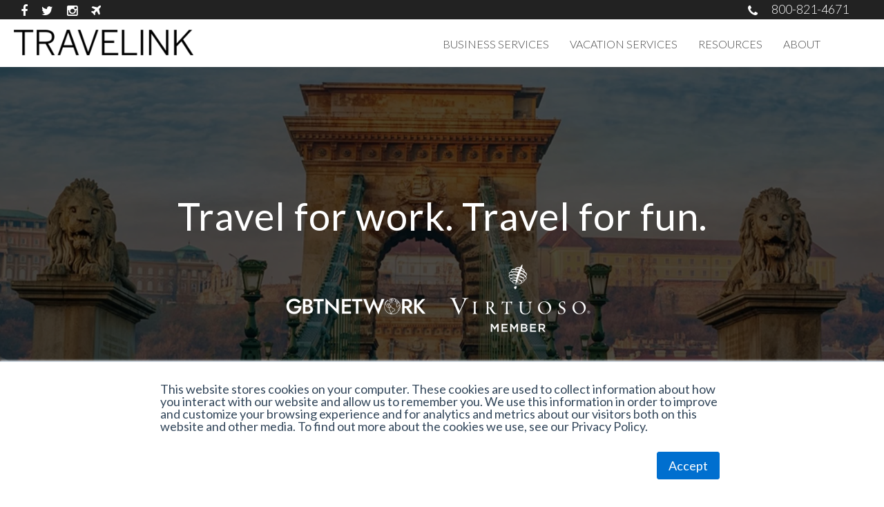

--- FILE ---
content_type: text/html; charset=UTF-8
request_url: https://www.travelink.com/
body_size: 14376
content:
<!doctype html><!--[if lt IE 7]> <html class="no-js lt-ie9 lt-ie8 lt-ie7" lang="en" > <![endif]--><!--[if IE 7]>    <html class="no-js lt-ie9 lt-ie8" lang="en" >        <![endif]--><!--[if IE 8]>    <html class="no-js lt-ie9" lang="en" >               <![endif]--><!--[if gt IE 8]><!--><html class="no-js" lang="en"><!--<![endif]--><head>
    <meta charset="utf-8">
    <meta http-equiv="X-UA-Compatible" content="IE=edge,chrome=1">
    <meta name="author" content="Travelink &amp; Employee Vacation Programs">
    <meta name="description" content="Travelink is a Virtuoso member, headquartered in Nashville, Tennessee. Our team of travel advisors book business and leisure travel...">
    <meta name="generator" content="HubSpot">
    <title>TRAVELINK, a Virtuoso member</title>
    <link rel="shortcut icon" href="https://www.travelink.com/hubfs/2022%20Logos/TL%20Favicon%20T.png">
    
<meta name="viewport" content="width=device-width, initial-scale=1">

    <script src="/hs/hsstatic/jquery-libs/static-1.1/jquery/jquery-1.7.1.js"></script>
<script>hsjQuery = window['jQuery'];</script>
    <meta property="og:description" content="Travelink is a Virtuoso member, headquartered in Nashville, Tennessee. Our team of travel advisors book business and leisure travel...">
    <meta property="og:title" content="TRAVELINK, a Virtuoso member">
    <meta name="twitter:description" content="Travelink is a Virtuoso member, headquartered in Nashville, Tennessee. Our team of travel advisors book business and leisure travel...">
    <meta name="twitter:title" content="TRAVELINK, a Virtuoso member">

    

    

    <style>
a.cta_button{-moz-box-sizing:content-box !important;-webkit-box-sizing:content-box !important;box-sizing:content-box !important;vertical-align:middle}.hs-breadcrumb-menu{list-style-type:none;margin:0px 0px 0px 0px;padding:0px 0px 0px 0px}.hs-breadcrumb-menu-item{float:left;padding:10px 0px 10px 10px}.hs-breadcrumb-menu-divider:before{content:'›';padding-left:10px}.hs-featured-image-link{border:0}.hs-featured-image{float:right;margin:0 0 20px 20px;max-width:50%}@media (max-width: 568px){.hs-featured-image{float:none;margin:0;width:100%;max-width:100%}}.hs-screen-reader-text{clip:rect(1px, 1px, 1px, 1px);height:1px;overflow:hidden;position:absolute !important;width:1px}
</style>

<!-- Editor Styles -->
<style id="hs_editor_style" type="text/css">
#hs_cos_wrapper_module_1509134482954266  { display: block !important; padding-bottom: 20px !important; padding-left: 15px !important; padding-right: 15px !important; padding-top: 20px !important }
#hs_cos_wrapper_module_1578671002564205  { display: block !important; margin-top: 20px !important; padding-top: 0px !important }
#hs_cos_wrapper_module_1611162838110261  { display: block !important; padding-top: 5px !important }
</style>

    


    
<!--  Added by GoogleAnalytics integration -->
<script>
var _hsp = window._hsp = window._hsp || [];
_hsp.push(['addPrivacyConsentListener', function(consent) { if (consent.allowed || (consent.categories && consent.categories.analytics)) {
  (function(i,s,o,g,r,a,m){i['GoogleAnalyticsObject']=r;i[r]=i[r]||function(){
  (i[r].q=i[r].q||[]).push(arguments)},i[r].l=1*new Date();a=s.createElement(o),
  m=s.getElementsByTagName(o)[0];a.async=1;a.src=g;m.parentNode.insertBefore(a,m)
})(window,document,'script','//www.google-analytics.com/analytics.js','ga');
  ga('create','UA-27995868-1','auto');
  ga('send','pageview');
}}]);
</script>

<!-- /Added by GoogleAnalytics integration -->

<!--  Added by GoogleAnalytics4 integration -->
<script>
var _hsp = window._hsp = window._hsp || [];
window.dataLayer = window.dataLayer || [];
function gtag(){dataLayer.push(arguments);}

var useGoogleConsentModeV2 = true;
var waitForUpdateMillis = 1000;


if (!window._hsGoogleConsentRunOnce) {
  window._hsGoogleConsentRunOnce = true;

  gtag('consent', 'default', {
    'ad_storage': 'denied',
    'analytics_storage': 'denied',
    'ad_user_data': 'denied',
    'ad_personalization': 'denied',
    'wait_for_update': waitForUpdateMillis
  });

  if (useGoogleConsentModeV2) {
    _hsp.push(['useGoogleConsentModeV2'])
  } else {
    _hsp.push(['addPrivacyConsentListener', function(consent){
      var hasAnalyticsConsent = consent && (consent.allowed || (consent.categories && consent.categories.analytics));
      var hasAdsConsent = consent && (consent.allowed || (consent.categories && consent.categories.advertisement));

      gtag('consent', 'update', {
        'ad_storage': hasAdsConsent ? 'granted' : 'denied',
        'analytics_storage': hasAnalyticsConsent ? 'granted' : 'denied',
        'ad_user_data': hasAdsConsent ? 'granted' : 'denied',
        'ad_personalization': hasAdsConsent ? 'granted' : 'denied'
      });
    }]);
  }
}

gtag('js', new Date());
gtag('set', 'developer_id.dZTQ1Zm', true);
gtag('config', 'G-296106767');
</script>
<script async src="https://www.googletagmanager.com/gtag/js?id=G-296106767"></script>

<!-- /Added by GoogleAnalytics4 integration -->

<!--  Added by GoogleTagManager integration -->
<script>
var _hsp = window._hsp = window._hsp || [];
window.dataLayer = window.dataLayer || [];
function gtag(){dataLayer.push(arguments);}

var useGoogleConsentModeV2 = true;
var waitForUpdateMillis = 1000;



var hsLoadGtm = function loadGtm() {
    if(window._hsGtmLoadOnce) {
      return;
    }

    if (useGoogleConsentModeV2) {

      gtag('set','developer_id.dZTQ1Zm',true);

      gtag('consent', 'default', {
      'ad_storage': 'denied',
      'analytics_storage': 'denied',
      'ad_user_data': 'denied',
      'ad_personalization': 'denied',
      'wait_for_update': waitForUpdateMillis
      });

      _hsp.push(['useGoogleConsentModeV2'])
    }

    (function(w,d,s,l,i){w[l]=w[l]||[];w[l].push({'gtm.start':
    new Date().getTime(),event:'gtm.js'});var f=d.getElementsByTagName(s)[0],
    j=d.createElement(s),dl=l!='dataLayer'?'&l='+l:'';j.async=true;j.src=
    'https://www.googletagmanager.com/gtm.js?id='+i+dl;f.parentNode.insertBefore(j,f);
    })(window,document,'script','dataLayer','GTM-5Q2GHGX');

    window._hsGtmLoadOnce = true;
};

_hsp.push(['addPrivacyConsentListener', function(consent){
  if(consent.allowed || (consent.categories && consent.categories.analytics)){
    hsLoadGtm();
  }
}]);

</script>

<!-- /Added by GoogleTagManager integration -->

    <link rel="canonical" href="https://www.travelink.com">



<script src="https://cdn.snipcart.com/scripts/2.0/snipcart.js" id="snipcart" data-api-key="ZjJjOGI4YzgtODE0ZC00NTMzLThhN2QtMGQ1ODZjODQ4M2IzNjM2MjcwOTQ3NDY0NjUzMTc3"></script>

<meta name="keywords" content="travel agency, travelink, nashville travel agency, virtuoso, luxury travel, luxury, luxury travel agency, vacation packages, travel agency near me, travel offers, travel discounts, best travel agency, disney travel agents, marriott travel agent, vacation planner, royal caribbean travel agent, cruise travel agent, cruise offers, river cruises, nashville luxury travel, luxury travel, luxury vacations, employee vacation programs, privileged journeys">
<meta property="og:image" content="https://www.travelink.com/hubfs/Blog%20Images/Ultimate%20Bucketlist/budapest-1.jpg">
<meta property="og:image:width" content="1400">
<meta property="og:image:height" content="817">
<meta property="og:image:alt" content="travel deals, travel offers, discount travel, travel agent, cruise offers, flight deals, hotel deals, cruise deals, virtuoso, nashville travel, luxury travel">
<meta name="twitter:image" content="https://www.travelink.com/hubfs/Blog%20Images/Ultimate%20Bucketlist/budapest-1.jpg">
<meta name="twitter:image:alt" content="travel deals, travel offers, discount travel, travel agent, cruise offers, flight deals, hotel deals, cruise deals, virtuoso, nashville travel, luxury travel">

<meta property="og:url" content="https://www.travelink.com">
<meta name="twitter:card" content="summary_large_image">
<link rel="stylesheet" href="//7052064.fs1.hubspotusercontent-na1.net/hubfs/7052064/hub_generated/template_assets/DEFAULT_ASSET/1768497092201/template_layout.min.css">


<link rel="stylesheet" href="https://www.travelink.com/hubfs/hub_generated/template_assets/1/5031220604/1743225898635/template_Travelink_Styles.css">


    <link rel="stylesheet" href="https://maxcdn.bootstrapcdn.com/font-awesome/4.6.1/css/font-awesome.min.css">


    <!-- Google tag (gtag.js) -->
<script async src="https://www.googletagmanager.com/gtag/js?id=G-FJDPH1VDSR"></script>
<script>
  window.dataLayer = window.dataLayer || [];
  function gtag(){dataLayer.push(arguments);}
  gtag('js', new Date());

  gtag('config', 'G-FJDPH1VDSR');
</script>
<meta name="keywords" content="travel agency, travelink, virtuoso, vacation packages, travel agency near me, travel offers, travel discounts, best travel agency, disney travel agents, marriott travel agent, vacation planner, royal caribbean travel agent, cruise travel agent, cruise offers, river cruises, luxury travel, luxury vacations, employee vacation programs, privileged journeys">
<!-- Start of HubSpot Embed Code -->
<script type="text/javascript" id="hs-script-loader" async defer src="//js.hs-scripts.com/2117396.js"></script>
<!-- End of HubSpot Embed Code -->

</head>
<body class="interior-1-hero-banner   hs-content-id-5458031634 hs-site-page page " style="">
<!--  Added by GoogleTagManager integration -->
<noscript><iframe src="https://www.googletagmanager.com/ns.html?id=GTM-5Q2GHGX" height="0" width="0" style="display:none;visibility:hidden"></iframe></noscript>

<!-- /Added by GoogleTagManager integration -->

    <div class="header-container-wrapper">
    <div class="header-container container-fluid">

<div class="row-fluid-wrapper row-depth-1 row-number-1 ">
<div class="row-fluid ">
<div class="span12 widget-span widget-type-global_group " style="" data-widget-type="global_group" data-x="0" data-w="12">
<div class="nav-wrapper" data-global-widget-path="generated_global_groups/5458036063.html"><div class="row-fluid-wrapper row-depth-1 row-number-1 ">
<div class="row-fluid ">
<div class="span12 widget-span widget-type-cell mini-header" style="" data-widget-type="cell" data-x="0" data-w="12">

<div class="row-fluid-wrapper row-depth-1 row-number-2 ">
<div class="row-fluid ">
<div class="span3 widget-span widget-type-raw_html header-social mobile-center" style="" data-widget-type="raw_html" data-x="0" data-w="3">
<div class="cell-wrapper layout-widget-wrapper">
<span id="hs_cos_wrapper_module_1475266925982421143" class="hs_cos_wrapper hs_cos_wrapper_widget hs_cos_wrapper_type_raw_html" style="" data-hs-cos-general-type="widget" data-hs-cos-type="raw_html"><a target="_blank" href="https://www.facebook.com/travelinkagency"><i class="fa fa-facebook" aria-hidden="true"></i></a><a target="_blank" href="https://twitter.com/travelinkagency"><i class="fa fa-twitter" aria-hidden="true"></i></a><a target="_blank" href="https://www.instagram.com/travelinkagency/"><i class="fa fa-instagram" aria-hidden="true"></i></a><a target="_blank" href="//enroute.travelink.com/"><i class="fa fa-plane" aria-hidden="true"></i></a></span>
</div><!--end layout-widget-wrapper -->
</div><!--end widget-span -->
<div class="span5 widget-span widget-type-space header-space" style="" data-widget-type="space" data-x="3" data-w="5">
<div class="cell-wrapper layout-widget-wrapper">
<span id="hs_cos_wrapper_module_1475267640088467545" class="hs_cos_wrapper hs_cos_wrapper_widget hs_cos_wrapper_type_space" style="" data-hs-cos-general-type="widget" data-hs-cos-type="space"></span></div><!--end layout-widget-wrapper -->
</div><!--end widget-span -->
<div class="span4 widget-span widget-type-cell " style="" data-widget-type="cell" data-x="8" data-w="4">

<div class="row-fluid-wrapper row-depth-1 row-number-3 ">
<div class="row-fluid ">
<div class="span7 widget-span widget-type-raw_html header-text-icon right-align" style="" data-widget-type="raw_html" data-x="0" data-w="7">
<div class="cell-wrapper layout-widget-wrapper">
<span id="hs_cos_wrapper_module_1475268015726504529" class="hs_cos_wrapper hs_cos_wrapper_widget hs_cos_wrapper_type_raw_html" style="" data-hs-cos-general-type="widget" data-hs-cos-type="raw_html"><i class="fa fa-phone" aria-hidden="true"></i></span>
</div><!--end layout-widget-wrapper -->
</div><!--end widget-span -->
<div class="span5 widget-span widget-type-text header-text left-align white-text" style="" data-widget-type="text" data-x="7" data-w="5">
<div class="cell-wrapper layout-widget-wrapper">
<span id="hs_cos_wrapper_module_14755032995705408" class="hs_cos_wrapper hs_cos_wrapper_widget hs_cos_wrapper_type_text" style="" data-hs-cos-general-type="widget" data-hs-cos-type="text">800-821-4671</span></div><!--end layout-widget-wrapper -->
</div><!--end widget-span -->
</div><!--end row-->
</div><!--end row-wrapper -->

</div><!--end widget-span -->
</div><!--end row-->
</div><!--end row-wrapper -->

</div><!--end widget-span -->
</div><!--end row-->
</div><!--end row-wrapper -->

<div class="row-fluid-wrapper row-depth-1 row-number-4 ">
<div class="row-fluid ">
<div class="span4 widget-span widget-type-linked_image logo" style="min-width: 400px; max-width: 400px; opacity: 1;" data-widget-type="linked_image" data-x="0" data-w="4">
<div class="cell-wrapper layout-widget-wrapper">
<span id="hs_cos_wrapper_module_14731748677111" class="hs_cos_wrapper hs_cos_wrapper_widget hs_cos_wrapper_type_linked_image" style="" data-hs-cos-general-type="widget" data-hs-cos-type="linked_image"><a href="https://www.travelink.com" id="hs-link-module_14731748677111" style="border-width:0px;border:0px;"><img src="https://www.travelink.com/hs-fs/hubfs/2022%20Logos/TL_BentonSans_Book_11.png?width=300&amp;name=TL_BentonSans_Book_11.png" class="hs-image-widget " style="width:300px;border-width:0px;border:0px;" width="300" alt="TL_BentonSans_Book_11" title="TL_BentonSans_Book_11" srcset="https://www.travelink.com/hs-fs/hubfs/2022%20Logos/TL_BentonSans_Book_11.png?width=150&amp;name=TL_BentonSans_Book_11.png 150w, https://www.travelink.com/hs-fs/hubfs/2022%20Logos/TL_BentonSans_Book_11.png?width=300&amp;name=TL_BentonSans_Book_11.png 300w, https://www.travelink.com/hs-fs/hubfs/2022%20Logos/TL_BentonSans_Book_11.png?width=450&amp;name=TL_BentonSans_Book_11.png 450w, https://www.travelink.com/hs-fs/hubfs/2022%20Logos/TL_BentonSans_Book_11.png?width=600&amp;name=TL_BentonSans_Book_11.png 600w, https://www.travelink.com/hs-fs/hubfs/2022%20Logos/TL_BentonSans_Book_11.png?width=750&amp;name=TL_BentonSans_Book_11.png 750w, https://www.travelink.com/hs-fs/hubfs/2022%20Logos/TL_BentonSans_Book_11.png?width=900&amp;name=TL_BentonSans_Book_11.png 900w" sizes="(max-width: 300px) 100vw, 300px"></a></span></div><!--end layout-widget-wrapper -->
</div><!--end widget-span -->
<div class="span8 widget-span widget-type-cell header-spacing" style="" data-widget-type="cell" data-x="4" data-w="8">

<div class="row-fluid-wrapper row-depth-1 row-number-5 ">
<div class="row-fluid ">
<div class="span11 widget-span widget-type-cell " style="" data-widget-type="cell" data-x="0" data-w="11">

<div class="row-fluid-wrapper row-depth-1 row-number-6 ">
<div class="row-fluid ">
<div class="span12 widget-span widget-type-menu custom-menu-primary" style="" data-widget-type="menu" data-x="0" data-w="12">
<div class="cell-wrapper layout-widget-wrapper">
<span id="hs_cos_wrapper_module_14731748677112" class="hs_cos_wrapper hs_cos_wrapper_widget hs_cos_wrapper_type_menu" style="" data-hs-cos-general-type="widget" data-hs-cos-type="menu"><div id="hs_menu_wrapper_module_14731748677112" class="hs-menu-wrapper active-branch flyouts hs-menu-flow-horizontal" role="navigation" data-sitemap-name="Travelink Main Nav" data-menu-id="5214715500" aria-label="Navigation Menu">
 <ul role="menu">
  <li class="hs-menu-item hs-menu-depth-1 hs-item-has-children" role="none"><a href="javascript:;" aria-haspopup="true" aria-expanded="false" role="menuitem">BUSINESS SERVICES</a>
   <ul role="menu" class="hs-menu-children-wrapper">
    <li class="hs-menu-item hs-menu-depth-2" role="none"><a href="https://www.travelink.com/business-services/corporate-travel" role="menuitem">Corporate Travel</a></li>
    <li class="hs-menu-item hs-menu-depth-2" role="none"><a href="https://www.travelink.com/business-services/gift-of-travel" role="menuitem">Incentive &amp; Reward Programs</a></li>
    <li class="hs-menu-item hs-menu-depth-2" role="none"><a href="https://www.travelink.com/business-services/meetings" role="menuitem">Meetings &amp; Events</a></li>
    <li class="hs-menu-item hs-menu-depth-2" role="none"><a href="https://www.travelink.com/business-services/association-management" role="menuitem">Association Management</a></li>
   </ul></li>
  <li class="hs-menu-item hs-menu-depth-1 hs-item-has-children" role="none"><a href="javascript:;" aria-haspopup="true" aria-expanded="false" role="menuitem">VACATION SERVICES</a>
   <ul role="menu" class="hs-menu-children-wrapper">
    <li class="hs-menu-item hs-menu-depth-2 hs-item-has-children" role="none"><a href="https://www.travelink.com/vacations" role="menuitem">Travelink Vacations</a>
     <ul role="menu" class="hs-menu-children-wrapper">
      <li class="hs-menu-item hs-menu-depth-3" role="none"><a href="https://www.travelink.com/deals" role="menuitem">Deals</a></li>
      <li class="hs-menu-item hs-menu-depth-3" role="none"><a href="https://www.disneytravelcenter.com/ms9d32a4c5/" role="menuitem" target="_blank" rel="noopener">Disney Vacations</a></li>
      <li class="hs-menu-item hs-menu-depth-3" role="none"><a href="https://www.travelink.com/trip-request" role="menuitem">Submit a Trip Request</a></li>
      <li class="hs-menu-item hs-menu-depth-3" role="none"><a href="https://www.travelink.com/air-desk" role="menuitem">Submit an Air Ticket Request</a></li>
      <li class="hs-menu-item hs-menu-depth-3" role="none"><a href="https://www.travelink.com/advisor-bios" role="menuitem">Our Travel Advisors</a></li>
      <li class="hs-menu-item hs-menu-depth-3" role="none"><a href="https://www.travelink.com/trip-enhancements-tl" role="menuitem">Trip Enhancements</a></li>
     </ul></li>
    <li class="hs-menu-item hs-menu-depth-2" role="none"><a href="https://evp.travelink.com" role="menuitem">Employee Vacation Programs</a></li>
    <li class="hs-menu-item hs-menu-depth-2" role="none"><a href="https://www.travelink.com/privilegedjourneys" role="menuitem">Privileged Journeys</a></li>
    <li class="hs-menu-item hs-menu-depth-2" role="none"><a href="https://evp.travelink.com/got-sales" role="menuitem">Buy Gift of Travel</a></li>
    <li class="hs-menu-item hs-menu-depth-2" role="none"><a href="https://www.travelink.com/got-redemption" role="menuitem">Redeem Gift of Travel</a></li>
    <li class="hs-menu-item hs-menu-depth-2" role="none"><a href="https://www.travelink.com/groups" role="menuitem">Specialty Travel &amp; Leisure Groups</a></li>
   </ul></li>
  <li class="hs-menu-item hs-menu-depth-1 hs-item-has-children" role="none"><a href="javascript:;" aria-haspopup="true" aria-expanded="false" role="menuitem">RESOURCES</a>
   <ul role="menu" class="hs-menu-children-wrapper">
    <li class="hs-menu-item hs-menu-depth-2" role="none"><a href="https://www.travelink.com/resources/allianz" role="menuitem">Allianz Travel Insurance</a></li>
    <li class="hs-menu-item hs-menu-depth-2" role="none"><a href="https://www.travelink.com/resources/mobile-app" role="menuitem">Itinerary Mobile App</a></li>
    <li class="hs-menu-item hs-menu-depth-2" role="none"><a href="https://www.travelink.com/resources/travel-resources" role="menuitem">US Citizens Travel Resources</a></li>
    <li class="hs-menu-item hs-menu-depth-2" role="none"><a href="https://enroute.travelink.com" role="menuitem">Enroute Blog</a></li>
    <li class="hs-menu-item hs-menu-depth-2" role="none"><a href="https://www.travelink.com/virtuoso" role="menuitem">Virtuoso Member Benefits</a></li>
    <li class="hs-menu-item hs-menu-depth-2" role="none"><a href="https://preview.travelink.com/marriott-stars-luminous-partner" role="menuitem">Marriott STARS &amp; LUMINOUS Benefits</a></li>
    <li class="hs-menu-item hs-menu-depth-2" role="none"><a href="https://preview.travelink.com/couture-by-langham" role="menuitem">COUTURE BY LANGHAM Benefits</a></li>
   </ul></li>
  <li class="hs-menu-item hs-menu-depth-1 hs-item-has-children" role="none"><a href="javascript:;" aria-haspopup="true" aria-expanded="false" role="menuitem">ABOUT</a>
   <ul role="menu" class="hs-menu-children-wrapper">
    <li class="hs-menu-item hs-menu-depth-2" role="none"><a href="https://www.travelink.com/about/our-story" role="menuitem">Our Story</a></li>
    <li class="hs-menu-item hs-menu-depth-2" role="none"><a href="https://www.travelink.com/about/leadership-team" role="menuitem">Leadership Team</a></li>
    <li class="hs-menu-item hs-menu-depth-2" role="none"><a href="https://www.travelink.com/careers" role="menuitem">Careers</a></li>
    <li class="hs-menu-item hs-menu-depth-2" role="none"><a href="https://www.travelink.com/news" role="menuitem">News</a></li>
    <li class="hs-menu-item hs-menu-depth-2" role="none"><a href="https://www.travelink.com/contact" role="menuitem">Contact Us</a></li>
   </ul></li>
 </ul>
</div></span></div><!--end layout-widget-wrapper -->
</div><!--end widget-span -->
</div><!--end row-->
</div><!--end row-wrapper -->

<div class="row-fluid-wrapper row-depth-1 row-number-7 ">
<div class="row-fluid ">
<div class="span12 widget-span widget-type-raw_jinja custom-menu-primary" style="display: none;" data-widget-type="raw_jinja" data-x="0" data-w="12">
        
           
  
  
  

 
</div><!--end widget-span -->

</div><!--end row-->
</div><!--end row-wrapper -->

</div><!--end widget-span -->
<div class="span1 widget-span widget-type-space " style="" data-widget-type="space" data-x="11" data-w="1">
<div class="cell-wrapper layout-widget-wrapper">
<span id="hs_cos_wrapper_module_1519959582858304" class="hs_cos_wrapper hs_cos_wrapper_widget hs_cos_wrapper_type_space" style="" data-hs-cos-general-type="widget" data-hs-cos-type="space"></span></div><!--end layout-widget-wrapper -->
</div><!--end widget-span -->
</div><!--end row-->
</div><!--end row-wrapper -->

</div><!--end widget-span -->
</div><!--end row-->
</div><!--end row-wrapper -->
</div>
</div><!--end widget-span -->
</div><!--end row-->
</div><!--end row-wrapper -->

    </div><!--end header -->
</div><!--end header wrapper -->

<div class="body-container-wrapper">
    <div class="body-container container-fluid">

<div class="row-fluid-wrapper row-depth-1 row-number-1 ">
<div class="row-fluid ">
<div class="span12 widget-span widget-type-cell parallax-banner" style="" data-widget-type="cell" data-x="0" data-w="12">

<div class="row-fluid-wrapper row-depth-1 row-number-2 ">
<div class="row-fluid ">
<div class="span12 widget-span widget-type-cell banner-color-overlay" style="rgba(0,0,0,0);" data-widget-type="cell" data-x="0" data-w="12">

<div class="row-fluid-wrapper row-depth-1 row-number-3 ">
<div class="row-fluid ">
<div class="span12 widget-span widget-type-cell page-center white-text" style="" data-widget-type="cell" data-x="0" data-w="12">

<div class="row-fluid-wrapper row-depth-1 row-number-4 ">
<div class="row-fluid ">
<div class="span12 widget-span widget-type-cell transparent-background" style="rgba(0,0,0,0)" data-widget-type="cell" data-x="0" data-w="12">

<div class="row-fluid-wrapper row-depth-2 row-number-1 ">
<div class="row-fluid ">
<div class="span12 widget-span widget-type-header " style="" data-widget-type="header" data-x="0" data-w="12">
<div class="cell-wrapper layout-widget-wrapper">
<span id="hs_cos_wrapper_module_150516346053031" class="hs_cos_wrapper hs_cos_wrapper_widget hs_cos_wrapper_type_header" style="" data-hs-cos-general-type="widget" data-hs-cos-type="header"><h1>
</h1></span></div><!--end layout-widget-wrapper -->
</div><!--end widget-span -->
</div><!--end row-->
</div><!--end row-wrapper -->

<div class="row-fluid-wrapper row-depth-2 row-number-2 ">
<div class="row-fluid ">
<div class="span12 widget-span widget-type-rich_text " style="" data-widget-type="rich_text" data-x="0" data-w="12">
<div class="cell-wrapper layout-widget-wrapper">
<span id="hs_cos_wrapper_module_150489552401472" class="hs_cos_wrapper hs_cos_wrapper_widget hs_cos_wrapper_type_rich_text" style="" data-hs-cos-general-type="widget" data-hs-cos-type="rich_text"><h1>&nbsp;</h1>
<h1>Travel for work. Travel for fun.</h1>
<p><img src="https://www.travelink.com/hs-fs/hubfs/2022%20Logos/GBTNetwork/GBTNetwork_White%20Only.png?width=225&amp;height=47&amp;name=GBTNetwork_White%20Only.png" width="225" height="47" loading="lazy" alt="GBTNetwork_White Only" style="height: auto; max-width: 100%; width: 225px; margin: 0px 0px 34px;" srcset="https://www.travelink.com/hs-fs/hubfs/2022%20Logos/GBTNetwork/GBTNetwork_White%20Only.png?width=113&amp;height=24&amp;name=GBTNetwork_White%20Only.png 113w, https://www.travelink.com/hs-fs/hubfs/2022%20Logos/GBTNetwork/GBTNetwork_White%20Only.png?width=225&amp;height=47&amp;name=GBTNetwork_White%20Only.png 225w, https://www.travelink.com/hs-fs/hubfs/2022%20Logos/GBTNetwork/GBTNetwork_White%20Only.png?width=338&amp;height=71&amp;name=GBTNetwork_White%20Only.png 338w, https://www.travelink.com/hs-fs/hubfs/2022%20Logos/GBTNetwork/GBTNetwork_White%20Only.png?width=450&amp;height=94&amp;name=GBTNetwork_White%20Only.png 450w, https://www.travelink.com/hs-fs/hubfs/2022%20Logos/GBTNetwork/GBTNetwork_White%20Only.png?width=563&amp;height=118&amp;name=GBTNetwork_White%20Only.png 563w, https://www.travelink.com/hs-fs/hubfs/2022%20Logos/GBTNetwork/GBTNetwork_White%20Only.png?width=675&amp;height=141&amp;name=GBTNetwork_White%20Only.png 675w" sizes="(max-width: 225px) 100vw, 225px"><img src="https://www.travelink.com/hs-fs/hubfs/2022%20Logos/Virtuoso/Vir_Logo_Member_Rev_RGB%20(1).png?width=250&amp;height=139&amp;name=Vir_Logo_Member_Rev_RGB%20(1).png" width="250" height="139" loading="lazy" alt="Vir_Logo_Member_Rev_RGB (1)" style="height: auto; max-width: 100%; width: 250px;" srcset="https://www.travelink.com/hs-fs/hubfs/2022%20Logos/Virtuoso/Vir_Logo_Member_Rev_RGB%20(1).png?width=125&amp;height=70&amp;name=Vir_Logo_Member_Rev_RGB%20(1).png 125w, https://www.travelink.com/hs-fs/hubfs/2022%20Logos/Virtuoso/Vir_Logo_Member_Rev_RGB%20(1).png?width=250&amp;height=139&amp;name=Vir_Logo_Member_Rev_RGB%20(1).png 250w, https://www.travelink.com/hs-fs/hubfs/2022%20Logos/Virtuoso/Vir_Logo_Member_Rev_RGB%20(1).png?width=375&amp;height=209&amp;name=Vir_Logo_Member_Rev_RGB%20(1).png 375w, https://www.travelink.com/hs-fs/hubfs/2022%20Logos/Virtuoso/Vir_Logo_Member_Rev_RGB%20(1).png?width=500&amp;height=278&amp;name=Vir_Logo_Member_Rev_RGB%20(1).png 500w, https://www.travelink.com/hs-fs/hubfs/2022%20Logos/Virtuoso/Vir_Logo_Member_Rev_RGB%20(1).png?width=625&amp;height=348&amp;name=Vir_Logo_Member_Rev_RGB%20(1).png 625w, https://www.travelink.com/hs-fs/hubfs/2022%20Logos/Virtuoso/Vir_Logo_Member_Rev_RGB%20(1).png?width=750&amp;height=417&amp;name=Vir_Logo_Member_Rev_RGB%20(1).png 750w" sizes="(max-width: 250px) 100vw, 250px"></p></span>
</div><!--end layout-widget-wrapper -->
</div><!--end widget-span -->
</div><!--end row-->
</div><!--end row-wrapper -->

</div><!--end widget-span -->
</div><!--end row-->
</div><!--end row-wrapper -->

</div><!--end widget-span -->
</div><!--end row-->
</div><!--end row-wrapper -->

</div><!--end widget-span -->
</div><!--end row-->
</div><!--end row-wrapper -->

<div class="row-fluid-wrapper row-depth-1 row-number-1 ">
<div class="row-fluid ">
<div class="span12 widget-span widget-type-raw_jinja " style="display: none;" data-widget-type="raw_jinja" data-x="0" data-w="12">


<style>
.parallax-banner {
    background: url('https://www.travelink.com/hubfs/Blog%20Images/Ultimate%20Bucketlist/budapest-1-1.jpeg'); 
    background-size: cover;
    background-position: center;
    background-repeat: no-repeat;
    background-attachment: fixed;
}
</style>  </div><!--end widget-span -->

</div><!--end row-->
</div><!--end row-wrapper -->

</div><!--end widget-span -->
</div><!--end row-->
</div><!--end row-wrapper -->

<div class="row-fluid-wrapper row-depth-1 row-number-2 ">
<div class="row-fluid ">
<div class="span12 widget-span widget-type-header white-text" style="background: black; text-align: center; vertical-align: middle; padding: 10px 0px 13px 0px;" data-widget-type="header" data-x="0" data-w="12">
<div class="cell-wrapper layout-widget-wrapper">
<span id="hs_cos_wrapper_module_1512075265716183" class="hs_cos_wrapper hs_cos_wrapper_widget hs_cos_wrapper_type_header" style="" data-hs-cos-general-type="widget" data-hs-cos-type="header"><h4>Our Connections Help You Make Yours.</h4></span></div><!--end layout-widget-wrapper -->
</div><!--end widget-span -->
</div><!--end row-->
</div><!--end row-wrapper -->

<div class="row-fluid-wrapper row-depth-1 row-number-3 ">
<div class="row-fluid ">
<div class="span12 widget-span widget-type-custom_widget " style="display: none; background: #006fcf;" data-widget-type="custom_widget" data-x="0" data-w="12">
<div id="hs_cos_wrapper_module_1611162838110261" class="hs_cos_wrapper hs_cos_wrapper_widget hs_cos_wrapper_type_module widget-type-rich_text" style="" data-hs-cos-general-type="widget" data-hs-cos-type="module"><span id="hs_cos_wrapper_module_1611162838110261_" class="hs_cos_wrapper hs_cos_wrapper_widget hs_cos_wrapper_type_rich_text" style="" data-hs-cos-general-type="widget" data-hs-cos-type="rich_text"><p style="text-align: center;"><a href="https://preview.travelink.com/2021-01-wave-season-home" rel="noopener"><span style="color: #ffffff; font-size: 30px; font-family: helvetica;">Welcome to Wave Season! Click here to see our BEST cruise offers of the year.</span></a></p></span></div>

</div><!--end widget-span -->
</div><!--end row-->
</div><!--end row-wrapper -->

<div class="row-fluid-wrapper row-depth-1 row-number-4 ">
<div class="row-fluid ">
<div class="span12 widget-span widget-type-cell page-center" style="background: #ffffff;" data-widget-type="cell" data-x="0" data-w="12">

<div class="row-fluid-wrapper row-depth-1 row-number-5 ">
<div class="row-fluid ">
<div class="span4 widget-span widget-type-cell image-content-block-center" style="" data-widget-type="cell" data-x="0" data-w="4">

<div class="row-fluid-wrapper row-depth-1 row-number-6 ">
<div class="row-fluid ">
<div class="span12 widget-span widget-type-rich_text " style="" data-widget-type="rich_text" data-x="0" data-w="12">
<div class="cell-wrapper layout-widget-wrapper">
<span id="hs_cos_wrapper_module_150973758884673" class="hs_cos_wrapper hs_cos_wrapper_widget hs_cos_wrapper_type_rich_text" style="" data-hs-cos-general-type="widget" data-hs-cos-type="rich_text"><p><a href="/vacations"> </a></p>
<h4 style="text-align: center;"><a href="/vacations"><img src="https://www.travelink.com/hs-fs/hubfs/Web/Travelink%20Website/2021%20Booking%20Section%20Update/undraw_Eiffel_tower_3gw8.png?width=150&amp;name=undraw_Eiffel_tower_3gw8.png" alt="undraw_Eiffel_tower_3gw8" width="150" loading="lazy" style="width: 150px; margin: 0px 0px 10px;" srcset="https://www.travelink.com/hs-fs/hubfs/Web/Travelink%20Website/2021%20Booking%20Section%20Update/undraw_Eiffel_tower_3gw8.png?width=75&amp;name=undraw_Eiffel_tower_3gw8.png 75w, https://www.travelink.com/hs-fs/hubfs/Web/Travelink%20Website/2021%20Booking%20Section%20Update/undraw_Eiffel_tower_3gw8.png?width=150&amp;name=undraw_Eiffel_tower_3gw8.png 150w, https://www.travelink.com/hs-fs/hubfs/Web/Travelink%20Website/2021%20Booking%20Section%20Update/undraw_Eiffel_tower_3gw8.png?width=225&amp;name=undraw_Eiffel_tower_3gw8.png 225w, https://www.travelink.com/hs-fs/hubfs/Web/Travelink%20Website/2021%20Booking%20Section%20Update/undraw_Eiffel_tower_3gw8.png?width=300&amp;name=undraw_Eiffel_tower_3gw8.png 300w, https://www.travelink.com/hs-fs/hubfs/Web/Travelink%20Website/2021%20Booking%20Section%20Update/undraw_Eiffel_tower_3gw8.png?width=375&amp;name=undraw_Eiffel_tower_3gw8.png 375w, https://www.travelink.com/hs-fs/hubfs/Web/Travelink%20Website/2021%20Booking%20Section%20Update/undraw_Eiffel_tower_3gw8.png?width=450&amp;name=undraw_Eiffel_tower_3gw8.png 450w" sizes="(max-width: 150px) 100vw, 150px"></a></h4>
<a href="/vacations">
<h4 style="text-align: center;">Vacation Travel</h4>
<p style="text-align: center; line-height: 1.5;"><span>Save yourself time and money. Our team of travel advisors have access to exclusive deals &amp; amenities with travel partners around the globe.</span></p>
</a>
<p>&nbsp;</p></span>
</div><!--end layout-widget-wrapper -->
</div><!--end widget-span -->
</div><!--end row-->
</div><!--end row-wrapper -->

</div><!--end widget-span -->
<div class="span4 widget-span widget-type-cell image-content-block-center" style="" data-widget-type="cell" data-x="4" data-w="4">

<div class="row-fluid-wrapper row-depth-1 row-number-7 ">
<div class="row-fluid ">
<div class="span12 widget-span widget-type-rich_text " style="" data-widget-type="rich_text" data-x="0" data-w="12">
<div class="cell-wrapper layout-widget-wrapper">
<span id="hs_cos_wrapper_module_151207797587096" class="hs_cos_wrapper hs_cos_wrapper_widget hs_cos_wrapper_type_rich_text" style="" data-hs-cos-general-type="widget" data-hs-cos-type="rich_text"><p><a href="/evp2"> </a></p>
<h4 style="text-align: center;"><a href="https://evp.travelink.com" rel="noopener"><img src="https://www.travelink.com/hs-fs/hubfs/Web/Travelink%20Website/2021%20Booking%20Section%20Update/undraw_adventure_4hum%20(1).png?width=175&amp;name=undraw_adventure_4hum%20(1).png" alt="undraw_adventure_4hum (1)" width="175" loading="lazy" style="width: 175px; margin: 0px 0px 10px;" srcset="https://www.travelink.com/hs-fs/hubfs/Web/Travelink%20Website/2021%20Booking%20Section%20Update/undraw_adventure_4hum%20(1).png?width=88&amp;name=undraw_adventure_4hum%20(1).png 88w, https://www.travelink.com/hs-fs/hubfs/Web/Travelink%20Website/2021%20Booking%20Section%20Update/undraw_adventure_4hum%20(1).png?width=175&amp;name=undraw_adventure_4hum%20(1).png 175w, https://www.travelink.com/hs-fs/hubfs/Web/Travelink%20Website/2021%20Booking%20Section%20Update/undraw_adventure_4hum%20(1).png?width=263&amp;name=undraw_adventure_4hum%20(1).png 263w, https://www.travelink.com/hs-fs/hubfs/Web/Travelink%20Website/2021%20Booking%20Section%20Update/undraw_adventure_4hum%20(1).png?width=350&amp;name=undraw_adventure_4hum%20(1).png 350w, https://www.travelink.com/hs-fs/hubfs/Web/Travelink%20Website/2021%20Booking%20Section%20Update/undraw_adventure_4hum%20(1).png?width=438&amp;name=undraw_adventure_4hum%20(1).png 438w, https://www.travelink.com/hs-fs/hubfs/Web/Travelink%20Website/2021%20Booking%20Section%20Update/undraw_adventure_4hum%20(1).png?width=525&amp;name=undraw_adventure_4hum%20(1).png 525w" sizes="(max-width: 175px) 100vw, 175px"></a></h4>
<a href="https://evp.travelink.com" rel="noopener">
<h4 style="text-align: center;">Employee Vacation Programs</h4>
<p style="text-align: center; line-height: 1.5;"><span>Exclusive leisure travel benefits and Gift of Travel for Travelink Clients and their employees representing some of the best of the Fortune 500.</span></p>
</a>
<p>&nbsp;</p></span>
</div><!--end layout-widget-wrapper -->
</div><!--end widget-span -->
</div><!--end row-->
</div><!--end row-wrapper -->

</div><!--end widget-span -->
<div class="span4 widget-span widget-type-cell image-content-block-center" style="" data-widget-type="cell" data-x="8" data-w="4">

<div class="row-fluid-wrapper row-depth-1 row-number-8 ">
<div class="row-fluid ">
<div class="span12 widget-span widget-type-rich_text " style="" data-widget-type="rich_text" data-x="0" data-w="12">
<div class="cell-wrapper layout-widget-wrapper">
<span id="hs_cos_wrapper_module_1512078058727109" class="hs_cos_wrapper hs_cos_wrapper_widget hs_cos_wrapper_type_rich_text" style="" data-hs-cos-general-type="widget" data-hs-cos-type="rich_text"><p><a href="/business-services/corporate-travel"> </a></p>
<h4 style="text-align: center;"><a href="/business-services/corporate-travel"><img src="https://www.travelink.com/hs-fs/hubfs/Web/Travelink%20Website/2021%20Booking%20Section%20Update/undraw_Travel_mode_re_2lxo.png?width=127&amp;name=undraw_Travel_mode_re_2lxo.png" alt="undraw_Travel_mode_re_2lxo" width="127" loading="lazy" style="width: 127px; margin: 0px 0px 10px;" srcset="https://www.travelink.com/hs-fs/hubfs/Web/Travelink%20Website/2021%20Booking%20Section%20Update/undraw_Travel_mode_re_2lxo.png?width=64&amp;name=undraw_Travel_mode_re_2lxo.png 64w, https://www.travelink.com/hs-fs/hubfs/Web/Travelink%20Website/2021%20Booking%20Section%20Update/undraw_Travel_mode_re_2lxo.png?width=127&amp;name=undraw_Travel_mode_re_2lxo.png 127w, https://www.travelink.com/hs-fs/hubfs/Web/Travelink%20Website/2021%20Booking%20Section%20Update/undraw_Travel_mode_re_2lxo.png?width=191&amp;name=undraw_Travel_mode_re_2lxo.png 191w, https://www.travelink.com/hs-fs/hubfs/Web/Travelink%20Website/2021%20Booking%20Section%20Update/undraw_Travel_mode_re_2lxo.png?width=254&amp;name=undraw_Travel_mode_re_2lxo.png 254w, https://www.travelink.com/hs-fs/hubfs/Web/Travelink%20Website/2021%20Booking%20Section%20Update/undraw_Travel_mode_re_2lxo.png?width=318&amp;name=undraw_Travel_mode_re_2lxo.png 318w, https://www.travelink.com/hs-fs/hubfs/Web/Travelink%20Website/2021%20Booking%20Section%20Update/undraw_Travel_mode_re_2lxo.png?width=381&amp;name=undraw_Travel_mode_re_2lxo.png 381w" sizes="(max-width: 127px) 100vw, 127px"></a></h4>
<a href="/business-services/corporate-travel" rel="noopener">
<h4 style="text-align: center;">Business Travel</h4>
<p style="text-align: center; line-height: 1.5;"><span>As a member of the GBTNetwork, we can cut your costs and make booking corporate travel easier with our custom corporate travel management solution.</span></p>
</a>
<p>&nbsp;</p></span>
</div><!--end layout-widget-wrapper -->
</div><!--end widget-span -->
</div><!--end row-->
</div><!--end row-wrapper -->

</div><!--end widget-span -->
</div><!--end row-->
</div><!--end row-wrapper -->

</div><!--end widget-span -->
</div><!--end row-->
</div><!--end row-wrapper -->

<div class="row-fluid-wrapper row-depth-1 row-number-9 ">
<div class="row-fluid ">
<div class="span12 widget-span widget-type-cell " style="background: whitesmoke;" data-widget-type="cell" data-x="0" data-w="12">

<div class="row-fluid-wrapper row-depth-1 row-number-10 ">
<div class="row-fluid ">
<div class="span12 widget-span widget-type-cell " style="" data-widget-type="cell" data-x="0" data-w="12">

<div class="row-fluid-wrapper row-depth-1 row-number-11 ">
<div class="row-fluid ">
<div class="span5 widget-span widget-type-cell " style="height: 350px; display: inline-block; " data-widget-type="cell" data-x="0" data-w="5">

<div class="row-fluid-wrapper row-depth-1 row-number-12 ">
<div class="row-fluid ">
<div class="span12 widget-span widget-type-cell " style="overflow: hidden;" data-widget-type="cell" data-x="0" data-w="12">

<div class="row-fluid-wrapper row-depth-2 row-number-1 ">
<div class="row-fluid ">
<div class="span12 widget-span widget-type-linked_image " style="min-width: 40%; width: 160%; margin-left: -0%; margin-top: -0%;" data-widget-type="linked_image" data-x="0" data-w="12">
<div class="cell-wrapper layout-widget-wrapper">
<span id="hs_cos_wrapper_module_1578671002564203" class="hs_cos_wrapper hs_cos_wrapper_widget hs_cos_wrapper_type_linked_image" style="" data-hs-cos-general-type="widget" data-hs-cos-type="linked_image"><a href="https://www.travelink.com/privilegedjourneys" id="hs-link-module_1578671002564203" style="border-width:0px;border:0px;"><img src="https://www.travelink.com/hs-fs/hubfs/Supplier%20Assets/Hotel%20Suppliers/JOALI%20BEING/joali-being-arrival-jetty-joali-sea-plane-2000x1126-2-1.jpeg?width=790&amp;height=402&amp;name=joali-being-arrival-jetty-joali-sea-plane-2000x1126-2-1.jpeg" class="hs-image-widget " width="790" height="402" style="max-width: 100%; height: auto;" alt="joali-being-arrival-jetty-2000x1126-2-1" title="joali-being-arrival-jetty-2000x1126-2-1" srcset="https://www.travelink.com/hs-fs/hubfs/Supplier%20Assets/Hotel%20Suppliers/JOALI%20BEING/joali-being-arrival-jetty-joali-sea-plane-2000x1126-2-1.jpeg?width=395&amp;height=201&amp;name=joali-being-arrival-jetty-joali-sea-plane-2000x1126-2-1.jpeg 395w, https://www.travelink.com/hs-fs/hubfs/Supplier%20Assets/Hotel%20Suppliers/JOALI%20BEING/joali-being-arrival-jetty-joali-sea-plane-2000x1126-2-1.jpeg?width=790&amp;height=402&amp;name=joali-being-arrival-jetty-joali-sea-plane-2000x1126-2-1.jpeg 790w, https://www.travelink.com/hs-fs/hubfs/Supplier%20Assets/Hotel%20Suppliers/JOALI%20BEING/joali-being-arrival-jetty-joali-sea-plane-2000x1126-2-1.jpeg?width=1185&amp;height=603&amp;name=joali-being-arrival-jetty-joali-sea-plane-2000x1126-2-1.jpeg 1185w, https://www.travelink.com/hs-fs/hubfs/Supplier%20Assets/Hotel%20Suppliers/JOALI%20BEING/joali-being-arrival-jetty-joali-sea-plane-2000x1126-2-1.jpeg?width=1580&amp;height=804&amp;name=joali-being-arrival-jetty-joali-sea-plane-2000x1126-2-1.jpeg 1580w, https://www.travelink.com/hs-fs/hubfs/Supplier%20Assets/Hotel%20Suppliers/JOALI%20BEING/joali-being-arrival-jetty-joali-sea-plane-2000x1126-2-1.jpeg?width=1975&amp;height=1005&amp;name=joali-being-arrival-jetty-joali-sea-plane-2000x1126-2-1.jpeg 1975w, https://www.travelink.com/hs-fs/hubfs/Supplier%20Assets/Hotel%20Suppliers/JOALI%20BEING/joali-being-arrival-jetty-joali-sea-plane-2000x1126-2-1.jpeg?width=2370&amp;height=1206&amp;name=joali-being-arrival-jetty-joali-sea-plane-2000x1126-2-1.jpeg 2370w" sizes="(max-width: 790px) 100vw, 790px"></a></span></div><!--end layout-widget-wrapper -->
</div><!--end widget-span -->
</div><!--end row-->
</div><!--end row-wrapper -->

</div><!--end widget-span -->
</div><!--end row-->
</div><!--end row-wrapper -->

</div><!--end widget-span -->
<div class="span7 widget-span widget-type-cell " style="" data-widget-type="cell" data-x="5" data-w="7">

<div class="row-fluid-wrapper row-depth-1 row-number-1 ">
<div class="row-fluid ">
<div class="span10 widget-span widget-type-rich_text " style="background: whitesmoke; padding: 20px 20px 20px 20px; " data-widget-type="rich_text" data-x="0" data-w="10">
<div class="cell-wrapper layout-widget-wrapper">
<span id="hs_cos_wrapper_module_1578671002564205" class="hs_cos_wrapper hs_cos_wrapper_widget hs_cos_wrapper_type_rich_text" style="" data-hs-cos-general-type="widget" data-hs-cos-type="rich_text"><h6>Custom-Crafted Luxury Vacations</h6>
<h2>Privileged Journeys</h2>
<p style="line-height: 1.5;">Your Privileged Journey is born of an idea, a feeling, a memory. Turning it into a reality is where our experienced advisors truly shine. We'll use our wealth of personal travel experience in concert with our Virtuoso<sup>®</sup> network of ultraluxe partners to build a vacation unlike any you've ever experienced.</p>
<p style="font-size: 20px;"><a href="/privilegedjourneys" rel="noopener" style="font-weight: normal;">EXPLORE PRIVILEGED JOURNEYS</a></p></span>
</div><!--end layout-widget-wrapper -->
</div><!--end widget-span -->
<div class="span2 widget-span widget-type-custom_widget " style="" data-widget-type="custom_widget" data-x="10" data-w="2">
<div id="hs_cos_wrapper_module_1578671108180238" class="hs_cos_wrapper hs_cos_wrapper_widget hs_cos_wrapper_type_module widget-type-space" style="" data-hs-cos-general-type="widget" data-hs-cos-type="module"><span class="hs-horizontal-spacer"></span></div>

</div><!--end widget-span -->
</div><!--end row-->
</div><!--end row-wrapper -->

</div><!--end widget-span -->
</div><!--end row-->
</div><!--end row-wrapper -->

</div><!--end widget-span -->
</div><!--end row-->
</div><!--end row-wrapper -->

</div><!--end widget-span -->
</div><!--end row-->
</div><!--end row-wrapper -->

<div class="row-fluid-wrapper row-depth-1 row-number-2 ">
<div class="row-fluid ">
<div class="span12 widget-span widget-type-cell parallax-banner30" style="" data-widget-type="cell" data-x="0" data-w="12">

<div class="row-fluid-wrapper row-depth-1 row-number-3 ">
<div class="row-fluid ">
<div class="span12 widget-span widget-type-cell banner-color-overlay" style="rgba(0,0,0,0)" data-widget-type="cell" data-x="0" data-w="12">

<div class="row-fluid-wrapper row-depth-1 row-number-4 ">
<div class="row-fluid ">
<div class="span12 widget-span widget-type-cell page-center white-text" style="" data-widget-type="cell" data-x="0" data-w="12">

<div class="row-fluid-wrapper row-depth-1 row-number-5 ">
<div class="row-fluid ">
<div class="span12 widget-span widget-type-cell transparent-background" style="rgba(0,0,0,0); padding: 80px 0px 60px 0px;" data-widget-type="cell" data-x="0" data-w="12">

<div class="row-fluid-wrapper row-depth-2 row-number-1 ">
<div class="row-fluid ">
<div class="span12 widget-span widget-type-header " style="text-align: center;" data-widget-type="header" data-x="0" data-w="12">
<div class="cell-wrapper layout-widget-wrapper">
<span id="hs_cos_wrapper_module_1510277927127115" class="hs_cos_wrapper hs_cos_wrapper_widget hs_cos_wrapper_type_header" style="" data-hs-cos-general-type="widget" data-hs-cos-type="header"><h1>Vacations are as unique as you are.</h1></span></div><!--end layout-widget-wrapper -->
</div><!--end widget-span -->
</div><!--end row-->
</div><!--end row-wrapper -->

<div class="row-fluid-wrapper row-depth-2 row-number-2 ">
<div class="row-fluid ">
<div class="span12 widget-span widget-type-header " style="text-align: center; padding-bottom: 40px;" data-widget-type="header" data-x="0" data-w="12">
<div class="cell-wrapper layout-widget-wrapper">
<span id="hs_cos_wrapper_module_1510277942032117" class="hs_cos_wrapper hs_cos_wrapper_widget hs_cos_wrapper_type_header" style="" data-hs-cos-general-type="widget" data-hs-cos-type="header"><h1>When it comes to travel, one size doesn't fit all.</h1></span></div><!--end layout-widget-wrapper -->
</div><!--end widget-span -->
</div><!--end row-->
</div><!--end row-wrapper -->

<div class="row-fluid-wrapper row-depth-2 row-number-3 ">
<div class="row-fluid ">
<div class="span12 widget-span widget-type-raw_jinja " style="" data-widget-type="raw_jinja" data-x="0" data-w="12">

<div align="center"><div style="border: 1px solid #ffffff; padding: 10px; max-width: 600px; margin: 10px;"><a href="/service-fee-schedule-tl">LEARN MORE ABOUT WORKING WITH A TRAVEL ADVISOR</a></div></div></div><!--end widget-span -->

</div><!--end row-->
</div><!--end row-wrapper -->

<div class="row-fluid-wrapper row-depth-2 row-number-4 ">
<div class="row-fluid ">
<div class="span4 widget-span widget-type-rich_text " style="display: none;" data-widget-type="rich_text" data-x="0" data-w="4">
<div class="cell-wrapper layout-widget-wrapper">
<span id="hs_cos_wrapper_module_150907296698781" class="hs_cos_wrapper hs_cos_wrapper_widget hs_cos_wrapper_type_rich_text" style="" data-hs-cos-general-type="widget" data-hs-cos-type="rich_text"><div style="text-align: center;"><a href="/advisors/specialties/air-car-hotel">Air / Car / Hotel</a></div>
<div style="text-align: center;"><a href="/advisors/specialties/guided-vacations">Guided Vacations</a></div>
<div style="text-align: center;"><a href="/advisors/specialties/ocean-cruises">Ocean Cruises</a></div>
<div style="text-align: center;"><a href="/advisors/specialties/river-cruises">River Cruises</a></div></span>
</div><!--end layout-widget-wrapper -->
</div><!--end widget-span -->
<div class="span4 widget-span widget-type-rich_text " style="border-left: thin solid #ffffff; border-right: thin solid #ffffff; display: none;" data-widget-type="rich_text" data-x="4" data-w="4">
<div class="cell-wrapper layout-widget-wrapper">
<span id="hs_cos_wrapper_module_150907354337497" class="hs_cos_wrapper hs_cos_wrapper_widget hs_cos_wrapper_type_rich_text" style="" data-hs-cos-general-type="widget" data-hs-cos-type="rich_text"><div style="text-align: center;"><a href="/advisors/specialties/honeymoons">Honeymoons</a></div>
<div style="text-align: center;"><a href="/advisors/specialties/weddings">Destination Weddings</a></div>
<div style="text-align: center;"><a href="/advisors/specialties/safaris">Safaris</a></div>
<div style="text-align: center;"><a href="/advisors/specialties/luxury">Luxury Experiences</a></div></span>
</div><!--end layout-widget-wrapper -->
</div><!--end widget-span -->
<div class="span4 widget-span widget-type-rich_text " style="display: none;" data-widget-type="rich_text" data-x="8" data-w="4">
<div class="cell-wrapper layout-widget-wrapper">
<span id="hs_cos_wrapper_module_150907354688598" class="hs_cos_wrapper hs_cos_wrapper_widget hs_cos_wrapper_type_rich_text" style="" data-hs-cos-general-type="widget" data-hs-cos-type="rich_text"><div style="text-align: center;"><a href="/advisors/specialties/family">Family / Multi-Generational</a></div>
<div style="text-align: center;"><a href="/advisors/specialties/adventure">Adventure</a></div>
<div style="text-align: center;"><a href="/advisors/specialties/millenial">Millenial</a></div>
<div style="text-align: center;"><a href="/advisors/specialties/sports">Sports / Golf Trips</a></div>
<div style="text-align: center;">&nbsp;</div></span>
</div><!--end layout-widget-wrapper -->
</div><!--end widget-span -->
</div><!--end row-->
</div><!--end row-wrapper -->

</div><!--end widget-span -->
</div><!--end row-->
</div><!--end row-wrapper -->

</div><!--end widget-span -->
</div><!--end row-->
</div><!--end row-wrapper -->

</div><!--end widget-span -->
</div><!--end row-->
</div><!--end row-wrapper -->

<div class="row-fluid-wrapper row-depth-1 row-number-1 ">
<div class="row-fluid ">
<div class="span12 widget-span widget-type-raw_jinja " style="display: none;" data-widget-type="raw_jinja" data-x="0" data-w="12">


<style>
.parallax-banner30 {
    background: url('https://www.travelink.com/hubfs/Monthly%20Marketing/2021/04_2021/Celebrity%20Greece/Santorini_S6A9502-1.jpg'); 
    background-size: cover;
    background-position: center;
    background-repeat: no-repeat;

}
</style>  </div><!--end widget-span -->

</div><!--end row-->
</div><!--end row-wrapper -->

</div><!--end widget-span -->
</div><!--end row-->
</div><!--end row-wrapper -->

<div class="row-fluid-wrapper row-depth-1 row-number-2 ">
<div class="row-fluid ">
<div class="span12 widget-span widget-type-cell " style="display: none;" data-widget-type="cell" data-x="0" data-w="12">

<div class="row-fluid-wrapper row-depth-1 row-number-3 ">
<div class="row-fluid ">
<div class="span12 widget-span widget-type-custom_widget " style="" data-widget-type="custom_widget" data-x="0" data-w="12">
<div id="hs_cos_wrapper_module_1579036063432297" class="hs_cos_wrapper hs_cos_wrapper_widget hs_cos_wrapper_type_module widget-type-space" style="" data-hs-cos-general-type="widget" data-hs-cos-type="module"><span class="hs-horizontal-spacer"></span></div>

</div><!--end widget-span -->
</div><!--end row-->
</div><!--end row-wrapper -->

<div class="row-fluid-wrapper row-depth-1 row-number-4 ">
<div class="row-fluid ">
<div class="span12 widget-span widget-type-rich_text page-center" style="" data-widget-type="rich_text" data-x="0" data-w="12">
<div class="cell-wrapper layout-widget-wrapper">
<span id="hs_cos_wrapper_module_1512599941282518" class="hs_cos_wrapper hs_cos_wrapper_widget hs_cos_wrapper_type_rich_text" style="" data-hs-cos-general-type="widget" data-hs-cos-type="rich_text"><div style="padding: 20px 0px; text-align: left;"><span style="font-size: 24px;"><span style="font-size: 22px;">Your next vacation is closer than you think. Start planning with a Travel Advisor today!&nbsp; &nbsp;</span><!--HubSpot Call-to-Action Code --><span class="hs-cta-wrapper" id="hs-cta-wrapper-dd975863-a72e-4dfe-b5bc-34985ecb9ad2"><span class="hs-cta-node hs-cta-dd975863-a72e-4dfe-b5bc-34985ecb9ad2" id="hs-cta-dd975863-a72e-4dfe-b5bc-34985ecb9ad2"><!--[if lte IE 8]><div id="hs-cta-ie-element"></div><![endif]--><a href="https://cta-redirect.hubspot.com/cta/redirect/2117396/dd975863-a72e-4dfe-b5bc-34985ecb9ad2" target="_blank" rel="noopener"><img class="hs-cta-img" id="hs-cta-img-dd975863-a72e-4dfe-b5bc-34985ecb9ad2" style="border-width:0px;" height="36" width="275" src="https://no-cache.hubspot.com/cta/default/2117396/dd975863-a72e-4dfe-b5bc-34985ecb9ad2.png" alt="Submit Trip Request"></a></span><script charset="utf-8" src="/hs/cta/cta/current.js"></script><script type="text/javascript"> hbspt.cta._relativeUrls=true;hbspt.cta.load(2117396, 'dd975863-a72e-4dfe-b5bc-34985ecb9ad2', {"useNewLoader":"true","region":"na1"}); </script></span><!-- end HubSpot Call-to-Action Code --></span><span style="text-align: center; padding: 10px 20px 10px 20px;"><span class="hs-cta-wrapper" id="hs-cta-wrapper-db66f5db-a3f2-4ec1-879a-84ce05e6f2fa">
<script src="https://js.hscta.net/cta/current.js" charset="utf-8"></script>
</span><!-- end HubSpot Call-to-Action Code --></span></div></span>
</div><!--end layout-widget-wrapper -->
</div><!--end widget-span -->
</div><!--end row-->
</div><!--end row-wrapper -->

<div class="row-fluid-wrapper row-depth-1 row-number-5 ">
<div class="row-fluid ">
<div class="span12 widget-span widget-type-custom_widget " style="" data-widget-type="custom_widget" data-x="0" data-w="12">
<div id="hs_cos_wrapper_module_1579036067001299" class="hs_cos_wrapper hs_cos_wrapper_widget hs_cos_wrapper_type_module widget-type-space" style="" data-hs-cos-general-type="widget" data-hs-cos-type="module"><span class="hs-horizontal-spacer"></span></div>

</div><!--end widget-span -->
</div><!--end row-->
</div><!--end row-wrapper -->

</div><!--end widget-span -->
</div><!--end row-->
</div><!--end row-wrapper -->

<div class="row-fluid-wrapper row-depth-1 row-number-6 ">
<div class="row-fluid ">
<div class="span12 widget-span widget-type-cell " style="background: #099BBB; display: none;" data-widget-type="cell" data-x="0" data-w="12">

<div class="row-fluid-wrapper row-depth-1 row-number-7 ">
<div class="row-fluid ">
<div class="span12 widget-span widget-type-raw_html " style="" data-widget-type="raw_html" data-x="0" data-w="12">
<div class="cell-wrapper layout-widget-wrapper">
<span id="hs_cos_wrapper_module_1511283617639154" class="hs_cos_wrapper hs_cos_wrapper_widget hs_cos_wrapper_type_raw_html" style="" data-hs-cos-general-type="widget" data-hs-cos-type="raw_html"><div style="background: #009BBB; max-height: 20px; box-shadow: inset 0 20px 20px -16px #007999;"><span style="line-height: 1px;">&nbsp;</span></div></span>
</div><!--end layout-widget-wrapper -->
</div><!--end widget-span -->
</div><!--end row-->
</div><!--end row-wrapper -->

<div class="row-fluid-wrapper row-depth-1 row-number-8 ">
<div class="row-fluid ">
<div class="span12 widget-span widget-type-cell page-center generic-padding" style="background: #009BBB;" data-widget-type="cell" data-x="0" data-w="12">

<div class="row-fluid-wrapper row-depth-1 row-number-9 ">
<div class="row-fluid ">
<div class="span12 widget-span widget-type-raw_jinja " style="text-align: center; box-shadow: -10px -10px -5px #007999;" data-widget-type="raw_jinja" data-x="0" data-w="12">



    
      
   






  
      
  
      
  
    
<div style="text-align: center; display: inline-block; direction: ltr; padding: 20px 10px 20px 10px;">
   <a href="https://preview.travelink.com/2026-01-atlas-ocean-voyages-double-amenities"><img style="width: 255px; border: solid white 10px; box-shadow: 10px 10px 10px #007999;" src="https://www.travelink.com/hubfs/Monthly%20Marketing/2026/2026%20January/Atlas%20Ocean%20Voyages%20Wave%20012026%20v1.jpg"></a></div>
            
      
  
    
<div style="text-align: center; display: inline-block; direction: ltr; padding: 20px 10px 20px 10px;">
   <a href="https://preview.travelink.com/2026-01-amawaterways-free-land-package"><img style="width: 255px; border: solid white 10px; box-shadow: 10px 10px 10px #007999;" src="https://www.travelink.com/hubfs/Monthly%20Marketing/2026/2026%20January/AmaWaterways%202025-12%20v2%20(1).jpg"></a></div>
            
      
  
  </div><!--end widget-span -->

</div><!--end row-->
</div><!--end row-wrapper -->

<div class="row-fluid-wrapper row-depth-1 row-number-10 ">
<div class="row-fluid ">
<div class="span12 widget-span widget-type-cta " style="text-align: center; padding: 20px 0px 0px 0px;" data-widget-type="cta" data-x="0" data-w="12">
<div class="cell-wrapper layout-widget-wrapper">
<span id="hs_cos_wrapper_module_1509386289054129" class="hs_cos_wrapper hs_cos_wrapper_widget hs_cos_wrapper_type_cta" style="" data-hs-cos-general-type="widget" data-hs-cos-type="cta"><!--HubSpot Call-to-Action Code --><span class="hs-cta-wrapper" id="hs-cta-wrapper-7e3ef882-0497-4091-ae14-69722c75829c"><span class="hs-cta-node hs-cta-7e3ef882-0497-4091-ae14-69722c75829c" id="hs-cta-7e3ef882-0497-4091-ae14-69722c75829c"><!--[if lte IE 8]><div id="hs-cta-ie-element"></div><![endif]--><a href="https://cta-redirect.hubspot.com/cta/redirect/2117396/7e3ef882-0497-4091-ae14-69722c75829c"><img class="hs-cta-img" id="hs-cta-img-7e3ef882-0497-4091-ae14-69722c75829c" style="border-width:0px;" src="https://no-cache.hubspot.com/cta/default/2117396/7e3ef882-0497-4091-ae14-69722c75829c.png" alt="VIEW ALL"></a></span><script charset="utf-8" src="/hs/cta/cta/current.js"></script><script type="text/javascript"> hbspt.cta._relativeUrls=true;hbspt.cta.load(2117396, '7e3ef882-0497-4091-ae14-69722c75829c', {"useNewLoader":"true","region":"na1"}); </script></span><!-- end HubSpot Call-to-Action Code --></span></div><!--end layout-widget-wrapper -->
</div><!--end widget-span -->
</div><!--end row-->
</div><!--end row-wrapper -->

</div><!--end widget-span -->
</div><!--end row-->
</div><!--end row-wrapper -->

</div><!--end widget-span -->
</div><!--end row-->
</div><!--end row-wrapper -->

<div class="row-fluid-wrapper row-depth-1 row-number-11 ">
<div class="row-fluid ">
<div class="span12 widget-span widget-type-cell " style="background: #ffffff;" data-widget-type="cell" data-x="0" data-w="12">

<div class="row-fluid-wrapper row-depth-1 row-number-12 ">
<div class="row-fluid ">
<div class="span12 widget-span widget-type-custom_widget " style="" data-widget-type="custom_widget" data-x="0" data-w="12">
<div id="hs_cos_wrapper_module_1579036091657317" class="hs_cos_wrapper hs_cos_wrapper_widget hs_cos_wrapper_type_module widget-type-space" style="" data-hs-cos-general-type="widget" data-hs-cos-type="module"><span class="hs-horizontal-spacer"></span></div>

</div><!--end widget-span -->
</div><!--end row-->
</div><!--end row-wrapper -->

<div class="row-fluid-wrapper row-depth-1 row-number-13 ">
<div class="row-fluid ">
<div class="span12 widget-span widget-type-cell page-center" style="" data-widget-type="cell" data-x="0" data-w="12">

<div class="row-fluid-wrapper row-depth-1 row-number-14 ">
<div class="row-fluid ">
<div class="span12 widget-span widget-type-rich_text " style="text-align: center; padding-bottom: 30px;" data-widget-type="rich_text" data-x="0" data-w="12">
<div class="cell-wrapper layout-widget-wrapper">
<span id="hs_cos_wrapper_module_1510349905080283" class="hs_cos_wrapper hs_cos_wrapper_widget hs_cos_wrapper_type_rich_text" style="" data-hs-cos-general-type="widget" data-hs-cos-type="rich_text"><div style="text-align: center;"><span style="color: #222222;"><a href="https://enroute.travelink.com" rel="noopener" style="font-weight: normal; color: #222222;"><span style="text-align: center; font-size: 24px;">ENROUTE BLOG</span></a></span></div></span>
</div><!--end layout-widget-wrapper -->
</div><!--end widget-span -->
</div><!--end row-->
</div><!--end row-wrapper -->

<div class="row-fluid-wrapper row-depth-1 row-number-15 ">
<div class="row-fluid ">
<div class="span12 widget-span widget-type-header " style="text-align: center; " data-widget-type="header" data-x="0" data-w="12">
<div class="cell-wrapper layout-widget-wrapper">
<span id="hs_cos_wrapper_module_1510348421587171" class="hs_cos_wrapper hs_cos_wrapper_widget hs_cos_wrapper_type_header" style="" data-hs-cos-general-type="widget" data-hs-cos-type="header"><h2>See the world through our eyes.</h2></span></div><!--end layout-widget-wrapper -->
</div><!--end widget-span -->
</div><!--end row-->
</div><!--end row-wrapper -->

<div class="row-fluid-wrapper row-depth-1 row-number-16 ">
<div class="row-fluid ">
<div class="span12 widget-span widget-type-header " style="text-align: center; padding-bottom: 30px;" data-widget-type="header" data-x="0" data-w="12">
<div class="cell-wrapper layout-widget-wrapper">
<span id="hs_cos_wrapper_module_1510347976184147" class="hs_cos_wrapper hs_cos_wrapper_widget hs_cos_wrapper_type_header" style="" data-hs-cos-general-type="widget" data-hs-cos-type="header"><h2>Then through your own.</h2></span></div><!--end layout-widget-wrapper -->
</div><!--end widget-span -->
</div><!--end row-->
</div><!--end row-wrapper -->

<div class="row-fluid-wrapper row-depth-1 row-number-17 ">
<div class="row-fluid ">
<div class="span12 widget-span widget-type-raw_jinja " style="text-align: center;" data-widget-type="raw_jinja" data-x="0" data-w="12">

 
    <div style="max-width: 100%; vertical-align: top; display: inline-block; direction: ltr; padding: 0px 20px 0px 20px;">
        
        <div style="text-align: center; width: 300px; max-width: 100%; border-width: thin; border-style: solid; border-color:#f2f2f2;">
         <a href="https://enroute.travelink.com/top-10-kenya-experiences-by-african-travel"><img src="https://www.travelink.com/hubfs/Monthly%20Marketing/2023/July/2-Africa-Botswana-Chobe-National-Park-River-Elephants-Guests-Vehicle.jpeg" alt="Top 10 Kenya Experiences You Can't Miss"></a>
         </div>
        
        
    <p style="width: 300px; max-width: 100%; text-align: center; font-size: 15px;"><a target="_blank" href="https://enroute.travelink.com/top-10-kenya-experiences-by-african-travel">Top 10 Kenya Experiences You Can't Miss</a></p>
    
    </div>
    

    <div style="max-width: 100%; vertical-align: top; display: inline-block; direction: ltr; padding: 0px 20px 0px 20px;">
        
        <div style="text-align: center; width: 300px; max-width: 100%; border-width: thin; border-style: solid; border-color:#f2f2f2;">
         <a href="https://enroute.travelink.com/discover-the-soul-of-the-south-pacific-with-sandy-schadler"><img src="https://www.travelink.com/hubfs/Monthly%20Marketing/2025/2025%20October/Sandy%20Paul%20Gauguin/IMG_5559-1.jpeg" alt="Discover the Soul of the South Pacific"></a>
         </div>
        
        
    <p style="width: 300px; max-width: 100%; text-align: center; font-size: 15px;"><a target="_blank" href="https://enroute.travelink.com/discover-the-soul-of-the-south-pacific-with-sandy-schadler">Discover the Soul of the South Pacific</a></p>
    
    </div>
    

    <div style="max-width: 100%; vertical-align: top; display: inline-block; direction: ltr; padding: 0px 20px 0px 20px;">
        
        <div style="text-align: center; width: 300px; max-width: 100%; border-width: thin; border-style: solid; border-color:#f2f2f2;">
         <a href="https://enroute.travelink.com/11-2025-christmas-markets-with-amawaterways"><img src="https://www.travelink.com/hubfs/Monthly%20Marketing/2025/2025%20November/cm_strasbourg-1.webp" alt="Discover the Magic of Europe's Christmas Markets"></a>
         </div>
        
        
    <p style="width: 300px; max-width: 100%; text-align: center; font-size: 15px;"><a target="_blank" href="https://enroute.travelink.com/11-2025-christmas-markets-with-amawaterways">Discover the Magic of Europe's Christmas Markets</a></p>
    
    </div>
    


</div><!--end widget-span -->

</div><!--end row-->
</div><!--end row-wrapper -->

<div class="row-fluid-wrapper row-depth-1 row-number-18 ">
<div class="row-fluid ">
<div class="span12 widget-span widget-type-raw_jinja " style="display: none;" data-widget-type="raw_jinja" data-x="0" data-w="12">


    <div style="vertical-align: top; display: inline-block; direction: ltr; padding: 0px 25px 0px 25px;"><div style="height: 200px; border-width: thin; border-style: solid; border-color:#f2f2f2;"><a href="https://enroute.travelink.com/2026-01-explore-the-extraordinary-with-atlas-ocean-voyages"><img style="width: 300px; text-align: center;" src="https://www.travelink.com/hubfs/Supplier%20Assets/Cruise%20Suppliers/Atlas%20Ocean%20Voyages/aov_Akureyri_Godafoss_2810.jpg" alt="Explore the Extraordinary with Atlas Ocean Voyages"></a></div>
    <p style="width: 300px; text-align: center;"><a href="https://enroute.travelink.com/2026-01-explore-the-extraordinary-with-atlas-ocean-voyages">Explore the Extraordinary with Atlas Ocean Voyages</a></p></div>
    

    <div style="vertical-align: top; display: inline-block; direction: ltr; padding: 0px 25px 0px 25px;"><div style="height: 200px; border-width: thin; border-style: solid; border-color:#f2f2f2;"><a href="https://enroute.travelink.com/2026-01-untold-stories-of-the-falkland-islands-with-quark-expeditions"><img style="width: 300px; text-align: center;" src="https://www.travelink.com/hubfs/Monthly%20Marketing/2026/2026%20January/vijay-chander-7ZYA2fEIXyQ-unsplash-1.jpg" alt="The Untold Stories of the Falkland Islands with Quark Expeditions"></a></div>
    <p style="width: 300px; text-align: center;"><a href="https://enroute.travelink.com/2026-01-untold-stories-of-the-falkland-islands-with-quark-expeditions">The Untold Stories of the Falkland Islands with Quark Expeditions</a></p></div>
    

    <div style="vertical-align: top; display: inline-block; direction: ltr; padding: 0px 25px 0px 25px;"><div style="height: 200px; border-width: thin; border-style: solid; border-color:#f2f2f2;"><a href="https://enroute.travelink.com/12-2025-africas-last-true-wilderness-african-travel"><img style="width: 300px; text-align: center;" src="https://africantravelinc.com/sites/default/files/CHIAWA-CAMP-bubbly-lunch-on-the-barge-850x500.jpg" alt="Discover Africa’s Last True Wilderness with African Travel"></a></div>
    <p style="width: 300px; text-align: center;"><a href="https://enroute.travelink.com/12-2025-africas-last-true-wilderness-african-travel">Discover Africa’s Last True Wilderness with African Travel</a></p></div>
    


</div><!--end widget-span -->

</div><!--end row-->
</div><!--end row-wrapper -->

</div><!--end widget-span -->
</div><!--end row-->
</div><!--end row-wrapper -->

<div class="row-fluid-wrapper row-depth-1 row-number-19 ">
<div class="row-fluid ">
<div class="span12 widget-span widget-type-custom_widget " style="" data-widget-type="custom_widget" data-x="0" data-w="12">
<div id="hs_cos_wrapper_module_1579036097053319" class="hs_cos_wrapper hs_cos_wrapper_widget hs_cos_wrapper_type_module widget-type-space" style="" data-hs-cos-general-type="widget" data-hs-cos-type="module"><span class="hs-horizontal-spacer"></span></div>

</div><!--end widget-span -->
</div><!--end row-->
</div><!--end row-wrapper -->

</div><!--end widget-span -->
</div><!--end row-->
</div><!--end row-wrapper -->

<div class="row-fluid-wrapper row-depth-1 row-number-20 ">
<div class="row-fluid ">
<div class="span12 widget-span widget-type-cell parallax-banner20" style="" data-widget-type="cell" data-x="0" data-w="12">

<div class="row-fluid-wrapper row-depth-1 row-number-21 ">
<div class="row-fluid ">
<div class="span12 widget-span widget-type-cell banner-color-overlay" style="background: rgba(0,0,0,0.4)" data-widget-type="cell" data-x="0" data-w="12">

<div class="row-fluid-wrapper row-depth-1 row-number-22 ">
<div class="row-fluid ">
<div class="span12 widget-span widget-type-cell page-center white-text" style="" data-widget-type="cell" data-x="0" data-w="12">

<div class="row-fluid-wrapper row-depth-1 row-number-23 ">
<div class="row-fluid ">
<div class="span12 widget-span widget-type-cell " style="" data-widget-type="cell" data-x="0" data-w="12">

<div class="row-fluid-wrapper row-depth-2 row-number-1 ">
<div class="row-fluid ">
<div class="span12 widget-span widget-type-rich_text " style="padding: 30px 0px 10px 0px;" data-widget-type="rich_text" data-x="0" data-w="12">
<div class="cell-wrapper layout-widget-wrapper">
<span id="hs_cos_wrapper_module_1509134482954266" class="hs_cos_wrapper hs_cos_wrapper_widget hs_cos_wrapper_type_rich_text" style="" data-hs-cos-general-type="widget" data-hs-cos-type="rich_text"><h1 style="text-align: center;">WAVE SEASON CRUISE OFFERS</h1>
<h3 style="text-align: center; line-height: 1.5; font-weight: normal;">Enjoy&nbsp;significant savings and enhanced perks on all kinds of cruises, including discounted fares, reduced deposits, onboard credits, free extras, and suite upgrades.</h3></span>
</div><!--end layout-widget-wrapper -->
</div><!--end widget-span -->
</div><!--end row-->
</div><!--end row-wrapper -->

<div class="row-fluid-wrapper row-depth-2 row-number-2 ">
<div class="row-fluid ">
<div class="span12 widget-span widget-type-cta " style="text-align: center; padding: 10px 0px 30px 0px;" data-widget-type="cta" data-x="0" data-w="12">
<div class="cell-wrapper layout-widget-wrapper">
<span id="hs_cos_wrapper_module_150937474680890" class="hs_cos_wrapper hs_cos_wrapper_widget hs_cos_wrapper_type_cta" style="" data-hs-cos-general-type="widget" data-hs-cos-type="cta"><!--HubSpot Call-to-Action Code --><span class="hs-cta-wrapper" id="hs-cta-wrapper-1a8d3ab7-0735-4f65-afe9-9d44a6e518c0"><span class="hs-cta-node hs-cta-1a8d3ab7-0735-4f65-afe9-9d44a6e518c0" id="hs-cta-1a8d3ab7-0735-4f65-afe9-9d44a6e518c0"><!--[if lte IE 8]><div id="hs-cta-ie-element"></div><![endif]--><a href="https://cta-redirect.hubspot.com/cta/redirect/2117396/1a8d3ab7-0735-4f65-afe9-9d44a6e518c0"><img class="hs-cta-img" id="hs-cta-img-1a8d3ab7-0735-4f65-afe9-9d44a6e518c0" style="border-width:0px;" src="https://no-cache.hubspot.com/cta/default/2117396/1a8d3ab7-0735-4f65-afe9-9d44a6e518c0.png" alt="LEARN MORE"></a></span><script charset="utf-8" src="/hs/cta/cta/current.js"></script><script type="text/javascript"> hbspt.cta._relativeUrls=true;hbspt.cta.load(2117396, '1a8d3ab7-0735-4f65-afe9-9d44a6e518c0', {"useNewLoader":"true","region":"na1"}); </script></span><!-- end HubSpot Call-to-Action Code --></span></div><!--end layout-widget-wrapper -->
</div><!--end widget-span -->
</div><!--end row-->
</div><!--end row-wrapper -->

</div><!--end widget-span -->
</div><!--end row-->
</div><!--end row-wrapper -->

</div><!--end widget-span -->
</div><!--end row-->
</div><!--end row-wrapper -->

</div><!--end widget-span -->
</div><!--end row-->
</div><!--end row-wrapper -->

<div class="row-fluid-wrapper row-depth-1 row-number-1 ">
<div class="row-fluid ">
<div class="span12 widget-span widget-type-raw_jinja " style="display: none;" data-widget-type="raw_jinja" data-x="0" data-w="12">


<style>
.parallax-banner20 {
    background: url('https://www.travelink.com/hubfs/Monthly%20Marketing/2018/01_2018/01_18-celebrity-1.jpeg'); 
    background-size: cover;
    background-position: center;
    background-repeat: no-repeat;
   
}
</style>  </div><!--end widget-span -->

</div><!--end row-->
</div><!--end row-wrapper -->

</div><!--end widget-span -->
</div><!--end row-->
</div><!--end row-wrapper -->

<div class="row-fluid-wrapper row-depth-1 row-number-2 ">
<div class="row-fluid ">
<div class="span12 widget-span widget-type-cell " style="background: #009BBB; display: none;" data-widget-type="cell" data-x="0" data-w="12">

<div class="row-fluid-wrapper row-depth-1 row-number-3 ">
<div class="row-fluid ">
<div class="span12 widget-span widget-type-cell page-center white-text" style="background: #006fcf; display: none;" data-widget-type="cell" data-x="0" data-w="12">

</div><!--end widget-span -->
</div><!--end row-->
</div><!--end row-wrapper -->

</div><!--end widget-span -->
</div><!--end row-->
</div><!--end row-wrapper -->

<div class="row-fluid-wrapper row-depth-1 row-number-4 ">
<div class="row-fluid ">
<div class="span12 widget-span widget-type-cell " style="background: whitesmoke;" data-widget-type="cell" data-x="0" data-w="12">

<div class="row-fluid-wrapper row-depth-1 row-number-5 ">
<div class="row-fluid ">
<div class="span5 widget-span widget-type-cell " style="height: 250px; display: inline-block; " data-widget-type="cell" data-x="0" data-w="5">

<div class="row-fluid-wrapper row-depth-1 row-number-6 ">
<div class="row-fluid ">
<div class="span12 widget-span widget-type-cell " style="overflow: hidden;" data-widget-type="cell" data-x="0" data-w="12">

<div class="row-fluid-wrapper row-depth-1 row-number-7 ">
<div class="row-fluid ">
<div class="span12 widget-span widget-type-linked_image " style="min-width: 40%; width: 160%; margin-left: -10%; margin-top: -15%;" data-widget-type="linked_image" data-x="0" data-w="12">
<div class="cell-wrapper layout-widget-wrapper">
<span id="hs_cos_wrapper_module_150896227082340" class="hs_cos_wrapper hs_cos_wrapper_widget hs_cos_wrapper_type_linked_image" style="" data-hs-cos-general-type="widget" data-hs-cos-type="linked_image"><img src="https://www.travelink.com/hubfs/Monthly%20Marketing/2019/06_2019/ETV/Trafalgar/06_19-trafalgar-etv_04.jpg" class="hs-image-widget " style="max-width: 100%; height: auto;" alt="06_19-trafalgar-etv_04" title="06_19-trafalgar-etv_04"></span></div><!--end layout-widget-wrapper -->
</div><!--end widget-span -->
</div><!--end row-->
</div><!--end row-wrapper -->

</div><!--end widget-span -->
</div><!--end row-->
</div><!--end row-wrapper -->

</div><!--end widget-span -->
<div class="span7 widget-span widget-type-cell " style="" data-widget-type="cell" data-x="5" data-w="7">

<div class="row-fluid-wrapper row-depth-1 row-number-8 ">
<div class="row-fluid ">
<div class="span10 widget-span widget-type-rich_text " style="background: whitesmoke; padding: 20px 20px 20px 20px; " data-widget-type="rich_text" data-x="0" data-w="10">
<div class="cell-wrapper layout-widget-wrapper">
<span id="hs_cos_wrapper_module_150896228059842" class="hs_cos_wrapper hs_cos_wrapper_widget hs_cos_wrapper_type_rich_text" style="" data-hs-cos-general-type="widget" data-hs-cos-type="rich_text"><h6>Gift Certificates</h6>
<h3>Give the Gift of Travel</h3>
<p>Allow your recipient to choose when they want to travel and where they want to go. Our travel advisors will work with them to create an absolutely unforgettable experience.</p>
<p><a href="https://evp.travelink.com/got-sales" rel=" noopener">BUY NOW</a></p></span>
</div><!--end layout-widget-wrapper -->
</div><!--end widget-span -->
<div class="span2 widget-span widget-type-custom_widget " style="" data-widget-type="custom_widget" data-x="10" data-w="2">
<div id="hs_cos_wrapper_module_1578671123169239" class="hs_cos_wrapper hs_cos_wrapper_widget hs_cos_wrapper_type_module widget-type-space" style="" data-hs-cos-general-type="widget" data-hs-cos-type="module"><span class="hs-horizontal-spacer"></span></div>

</div><!--end widget-span -->
</div><!--end row-->
</div><!--end row-wrapper -->

</div><!--end widget-span -->
</div><!--end row-->
</div><!--end row-wrapper -->

</div><!--end widget-span -->
</div><!--end row-->
</div><!--end row-wrapper -->

    </div><!--end body -->
</div><!--end body wrapper -->

<div class="footer-container-wrapper">
    <div class="footer-container container-fluid">

<div class="row-fluid-wrapper row-depth-1 row-number-1 ">
<div class="row-fluid ">
<div class="span12 widget-span widget-type-global_group " style="" data-widget-type="global_group" data-x="0" data-w="12">
<div class="" data-global-widget-path="generated_global_groups/5341175378.html"><div class="row-fluid-wrapper row-depth-1 row-number-1 ">
<div class="row-fluid ">
<div class="span12 widget-span widget-type-cell footer-background" style="" data-widget-type="cell" data-x="0" data-w="12">

<div class="row-fluid-wrapper row-depth-1 row-number-2 ">
<div class="row-fluid ">
<div class="span12 widget-span widget-type-cell page-center mobile-center" style="" data-widget-type="cell" data-x="0" data-w="12">

<div class="row-fluid-wrapper row-depth-1 row-number-3 ">
<div class="row-fluid ">
<div class="span3 widget-span widget-type-cell " style="text-align: center;" data-widget-type="cell" data-x="0" data-w="3">

<div class="row-fluid-wrapper row-depth-1 row-number-4 ">
<div class="row-fluid ">
<div class="span12 widget-span widget-type-custom_widget " style="padding: 0px 10px 0px 0px;" data-widget-type="custom_widget" data-x="0" data-w="12">
<div id="hs_cos_wrapper_module_1573847725185238" class="hs_cos_wrapper hs_cos_wrapper_widget hs_cos_wrapper_type_module widget-type-rich_text" style="" data-hs-cos-general-type="widget" data-hs-cos-type="module"><span id="hs_cos_wrapper_module_1573847725185238_" class="hs_cos_wrapper hs_cos_wrapper_widget hs_cos_wrapper_type_rich_text" style="" data-hs-cos-general-type="widget" data-hs-cos-type="rich_text"><p><a href="https://www.travelink.com" rel="noopener"><img src="https://www.travelink.com/hs-fs/hubfs/2022%20Logos/Virtuoso/01.2023_TL_GBT_Virtuoso_White.png?width=230&amp;height=85&amp;name=01.2023_TL_GBT_Virtuoso_White.png" alt="01.2023_TL_GBT_Virtuoso_White" width="230" height="85" loading="lazy" style="height: auto; max-width: 100%; width: 230px; margin: 0px 0px 10px;" srcset="https://www.travelink.com/hs-fs/hubfs/2022%20Logos/Virtuoso/01.2023_TL_GBT_Virtuoso_White.png?width=115&amp;height=43&amp;name=01.2023_TL_GBT_Virtuoso_White.png 115w, https://www.travelink.com/hs-fs/hubfs/2022%20Logos/Virtuoso/01.2023_TL_GBT_Virtuoso_White.png?width=230&amp;height=85&amp;name=01.2023_TL_GBT_Virtuoso_White.png 230w, https://www.travelink.com/hs-fs/hubfs/2022%20Logos/Virtuoso/01.2023_TL_GBT_Virtuoso_White.png?width=345&amp;height=128&amp;name=01.2023_TL_GBT_Virtuoso_White.png 345w, https://www.travelink.com/hs-fs/hubfs/2022%20Logos/Virtuoso/01.2023_TL_GBT_Virtuoso_White.png?width=460&amp;height=170&amp;name=01.2023_TL_GBT_Virtuoso_White.png 460w, https://www.travelink.com/hs-fs/hubfs/2022%20Logos/Virtuoso/01.2023_TL_GBT_Virtuoso_White.png?width=575&amp;height=213&amp;name=01.2023_TL_GBT_Virtuoso_White.png 575w, https://www.travelink.com/hs-fs/hubfs/2022%20Logos/Virtuoso/01.2023_TL_GBT_Virtuoso_White.png?width=690&amp;height=255&amp;name=01.2023_TL_GBT_Virtuoso_White.png 690w" sizes="(max-width: 230px) 100vw, 230px"></a></p></span></div>

</div><!--end widget-span -->
</div><!--end row-->
</div><!--end row-wrapper -->

<div class="row-fluid-wrapper row-depth-1 row-number-5 ">
<div class="row-fluid ">
<div class="span12 widget-span widget-type-raw_html fa-footer-links" style="padding: 0px 10px 0px 0px;" data-widget-type="raw_html" data-x="0" data-w="12">
<div class="cell-wrapper layout-widget-wrapper">
<span id="hs_cos_wrapper_module_14731749721178" class="hs_cos_wrapper hs_cos_wrapper_widget hs_cos_wrapper_type_raw_html" style="" data-hs-cos-general-type="widget" data-hs-cos-type="raw_html"><span>
<a target="_blank" href="https://www.facebook.com/travelinkagency">
<span class="fa-stack fa-lg">
<i class="fa fa-circle fa-stack-2x fa-inverse"></i>
<i style="color:#444444" class="fa fa-facebook fa-stack-1x "></i>
</span>
</a>
<a target="_blank" href="https://www.linkedin.com/company/travelinkagency/">
<span class="fa-stack fa-lg">
<i class="fa fa-circle fa-stack-2x fa-inverse"></i>
<i style="color:#444444" class="fa fa-linkedin fa-stack-1x "></i>
</span>
</a>
<a target="_blank" href="https://www.instagram.com/travelinkagency/">
<span class="fa-stack fa-lg">
<i class="fa fa-circle fa-stack-2x fa-inverse"></i>
<i style="color:#444444" class="fa fa-instagram fa-stack-1x "></i>
</span>
</a>
<a target="_blank" href="//enroute.travelink.com/">
<span class="fa-stack fa-lg">
<i class="fa fa-circle fa-stack-2x fa-inverse"></i>
<i style="color:#444444" class="fa fa-plane fa-stack-1x "></i>
</span>
</a>
</span></span>
</div><!--end layout-widget-wrapper -->
</div><!--end widget-span -->
</div><!--end row-->
</div><!--end row-wrapper -->

</div><!--end widget-span -->
<div class="span2 widget-span widget-type-rich_text " style="" data-widget-type="rich_text" data-x="3" data-w="2">
<div class="cell-wrapper layout-widget-wrapper">
<span id="hs_cos_wrapper_module_14731749721179" class="hs_cos_wrapper hs_cos_wrapper_widget hs_cos_wrapper_type_rich_text" style="" data-hs-cos-general-type="widget" data-hs-cos-type="rich_text"><p style="text-align: center;"><span style="font-size: 13px;"><a href="//www.travelink.com/about/our-story" rel="noopener">About TRAVELINK</a></span></p>
<p style="text-align: center;"><span style="font-size: 13px;"><a href="//www.travelink.com/careers">Careers</a></span></p>
<p style="text-align: center;"><span style="font-size: 13px;"><a href="https://www.travelink.com/privilegedjourneys" rel="noopener">Privileged Journeys</a></span></p></span>
</div><!--end layout-widget-wrapper -->
</div><!--end widget-span -->
<div class="span2 widget-span widget-type-rich_text " style="text-align: left;" data-widget-type="rich_text" data-x="5" data-w="2">
<div class="cell-wrapper layout-widget-wrapper">
<span id="hs_cos_wrapper_module_147317497211710" class="hs_cos_wrapper hs_cos_wrapper_widget hs_cos_wrapper_type_rich_text" style="" data-hs-cos-general-type="widget" data-hs-cos-type="rich_text"><p style="text-align: center;"><span style="font-size: 13px;"><a href="https://evp.travelink.com/newsletter-signup" rel="noopener">Newsletter Signup</a></span></p>
<p style="text-align: center;"><a href="https://evp.travelink.com/trip-request" rel="noopener"><span style="font-size: 13px;">Vacation Planning Request</span></a></p>
<p style="text-align: center; font-size: 13px; line-height: 2;"><a href="https://www.travelink.com/referral" rel="noopener">Refer a Friend</a></p></span>
</div><!--end layout-widget-wrapper -->
</div><!--end widget-span -->
<div class="span2 widget-span widget-type-rich_text " style="" data-widget-type="rich_text" data-x="7" data-w="2">
<div class="cell-wrapper layout-widget-wrapper">
<span id="hs_cos_wrapper_module_147317497211711" class="hs_cos_wrapper hs_cos_wrapper_widget hs_cos_wrapper_type_rich_text" style="" data-hs-cos-general-type="widget" data-hs-cos-type="rich_text"><p style="text-align: center;"><span style="font-size: 13px;"><a href="//www.travelink.com/resources/travel-resources">Travel Resources</a></span></p>
<p style="text-align: center;"><span style="font-size: 13px;"><a href="https://evp.travelink.com/home" target="_blank" rel="noopener">Employee Vacations</a></span></p>
<p style="text-align: center;"><span style="font-size: 13px;"><a href="//enroute.travelink.com/" target="_blank" rel="noopener">Enroute Blog</a></span></p></span>
</div><!--end layout-widget-wrapper -->
</div><!--end widget-span -->
<div class="span3 widget-span widget-type-cell " style="" data-widget-type="cell" data-x="9" data-w="3">

<div class="row-fluid-wrapper row-depth-1 row-number-6 ">
<div class="row-fluid ">
<div class="span12 widget-span widget-type-rich_text " style="padding: 0px 10px 0px 0px;" data-widget-type="rich_text" data-x="0" data-w="12">
<div class="cell-wrapper layout-widget-wrapper">
<span id="hs_cos_wrapper_module_1508533238501418" class="hs_cos_wrapper hs_cos_wrapper_widget hs_cos_wrapper_type_rich_text" style="" data-hs-cos-general-type="widget" data-hs-cos-type="rich_text"><p><a href="https://www.travelink.com/privilegedjourneys" rel="noopener" linktext=""><img src="https://www.travelink.com/hs-fs/hubfs/2022%20Logos/PJNewWhite2022.png?width=185&amp;height=67&amp;name=PJNewWhite2022.png" alt="PJNewWhite2022" width="185" height="67" style="width: 185px; max-width: 100%; height: auto; margin: 0px auto 5px; display: block;" srcset="https://www.travelink.com/hs-fs/hubfs/2022%20Logos/PJNewWhite2022.png?width=93&amp;height=34&amp;name=PJNewWhite2022.png 93w, https://www.travelink.com/hs-fs/hubfs/2022%20Logos/PJNewWhite2022.png?width=185&amp;height=67&amp;name=PJNewWhite2022.png 185w, https://www.travelink.com/hs-fs/hubfs/2022%20Logos/PJNewWhite2022.png?width=278&amp;height=101&amp;name=PJNewWhite2022.png 278w, https://www.travelink.com/hs-fs/hubfs/2022%20Logos/PJNewWhite2022.png?width=370&amp;height=134&amp;name=PJNewWhite2022.png 370w, https://www.travelink.com/hs-fs/hubfs/2022%20Logos/PJNewWhite2022.png?width=463&amp;height=168&amp;name=PJNewWhite2022.png 463w, https://www.travelink.com/hs-fs/hubfs/2022%20Logos/PJNewWhite2022.png?width=555&amp;height=201&amp;name=PJNewWhite2022.png 555w" sizes="(max-width: 185px) 100vw, 185px"></a></p>
<p><a href="https://evp.travelink.com" rel="noopener"><img src="https://www.travelink.com/hs-fs/hubfs/2022%20Logos/EVP_cmyk_White_transparent.png?width=205&amp;height=37&amp;name=EVP_cmyk_White_transparent.png" alt="EVP_cmyk_White_transparent" width="205" height="37" loading="lazy" style="height: auto; max-width: 100%; width: 205px; margin: 2px auto 0px; display: block;" srcset="https://www.travelink.com/hs-fs/hubfs/2022%20Logos/EVP_cmyk_White_transparent.png?width=103&amp;height=19&amp;name=EVP_cmyk_White_transparent.png 103w, https://www.travelink.com/hs-fs/hubfs/2022%20Logos/EVP_cmyk_White_transparent.png?width=205&amp;height=37&amp;name=EVP_cmyk_White_transparent.png 205w, https://www.travelink.com/hs-fs/hubfs/2022%20Logos/EVP_cmyk_White_transparent.png?width=308&amp;height=56&amp;name=EVP_cmyk_White_transparent.png 308w, https://www.travelink.com/hs-fs/hubfs/2022%20Logos/EVP_cmyk_White_transparent.png?width=410&amp;height=74&amp;name=EVP_cmyk_White_transparent.png 410w, https://www.travelink.com/hs-fs/hubfs/2022%20Logos/EVP_cmyk_White_transparent.png?width=513&amp;height=93&amp;name=EVP_cmyk_White_transparent.png 513w, https://www.travelink.com/hs-fs/hubfs/2022%20Logos/EVP_cmyk_White_transparent.png?width=615&amp;height=111&amp;name=EVP_cmyk_White_transparent.png 615w" sizes="(max-width: 205px) 100vw, 205px"></a></p></span>
</div><!--end layout-widget-wrapper -->
</div><!--end widget-span -->
</div><!--end row-->
</div><!--end row-wrapper -->

</div><!--end widget-span -->
</div><!--end row-->
</div><!--end row-wrapper -->

</div><!--end widget-span -->
</div><!--end row-->
</div><!--end row-wrapper -->

</div><!--end widget-span -->
</div><!--end row-->
</div><!--end row-wrapper -->

<div class="row-fluid-wrapper row-depth-1 row-number-7 ">
<div class="row-fluid ">
<div class="span12 widget-span widget-type-cell copyright-background white-text" style="" data-widget-type="cell" data-x="0" data-w="12">

<div class="row-fluid-wrapper row-depth-1 row-number-8 ">
<div class="row-fluid ">
<div class="span12 widget-span widget-type-cell page-center" style="" data-widget-type="cell" data-x="0" data-w="12">

<div class="row-fluid-wrapper row-depth-1 row-number-9 ">
<div class="row-fluid ">
<div class="span12 widget-span widget-type-rich_text " style="text-align: center;" data-widget-type="rich_text" data-x="0" data-w="12">
<div class="cell-wrapper layout-widget-wrapper">
<span id="hs_cos_wrapper_module_1545081799467194" class="hs_cos_wrapper hs_cos_wrapper_widget hs_cos_wrapper_type_rich_text" style="" data-hs-cos-general-type="widget" data-hs-cos-type="rich_text"><span style="font-size: 13px; text-align: center;"><a href="//www.travelink.com/privacy-policy" target="_blank" rel="noopener">Privacy Policy</a> | <a href="//www.travelink.com/terms-of-service" target="_blank" rel="noopener">Terms of Service</a> | © 2026&nbsp;TRAVELINK</span></span>
</div><!--end layout-widget-wrapper -->
</div><!--end widget-span -->
</div><!--end row-->
</div><!--end row-wrapper -->

</div><!--end widget-span -->
</div><!--end row-->
</div><!--end row-wrapper -->

</div><!--end widget-span -->
</div><!--end row-->
</div><!--end row-wrapper -->

<div class="row-fluid-wrapper row-depth-1 row-number-10 ">
<div class="row-fluid ">
<div class="span12 widget-span widget-type-raw_jinja " style="display: none;" data-widget-type="raw_jinja" data-x="0" data-w="12">
<script>
var $mobile = jQuery.noConflict();
    $mobile(window).resize(function() {
    if( $mobile(this).width() > 1159 ) {

    /** 
     * Mobile Nav
     *
     * Hubspot Standard Toggle Menu
     */
    $mobile('.custom-menu-primary').addClass('js-enabled');
    $mobile('.custom-menu-primary .hs-menu-flow-horizontal').before('<a class="mobile-trigger"><span></span><i></i></a>');
    $mobile('.custom-menu-primary .flyouts .hs-item-has-children > a').after('<a class="child-trigger"><span></span></a>');
    $mobile('a.mobile-trigger').click(function() {
        $mobile(this).next('.custom-menu-primary .hs-menu-flow-horizontal').slideToggle(250);
        $mobile('body').toggleClass('mobile-open');
        $mobile('a.child-trigger').removeClass('child-open');
        $mobile('.hs-menu-children-wrapper').slideUp(250);
        return false;
     });

    $mobile('a.child-trigger').click(function() {
        $mobile(this).parent().siblings('.hs-item-has-children').find('a.child-trigger').removeClass('child-open');
        $mobile(this).parent().siblings('.hs-item-has-children').find('.hs-menu-children-wrapper').slideUp(250);
        $mobile(this).next('.hs-menu-children-wrapper').slideToggle(250);
        $mobile(this).next('.hs-menu-children-wrapper').children('.hs-item-has-children').find('.hs-menu-children-wrapper').slideUp(250);
        $mobile(this).next('.hs-menu-children-wrapper').children('.hs-item-has-children').find('a.child-trigger').removeClass('child-open');
        $mobile(this).toggleClass('child-open');
        return false;
    });
    }
});

</script>
<script>
var $mobile1 = jQuery.noConflict();
    $mobile1(function() {
        
    /** 
     * Mobile Nav
     *
     * Hubspot Standard Toggle Menu
     */
    $mobile('.custom-menu-primary').addClass('js-enabled');
    $mobile('.custom-menu-primary .hs-menu-flow-horizontal').before('<a class="mobile-trigger"><span></span><i></i></a>');
    $mobile('.custom-menu-primary .flyouts .hs-item-has-children > a').after('<a class="child-trigger"><span></span></a>');
    $mobile('a.mobile-trigger').click(function() {
        $mobile(this).next('.custom-menu-primary .hs-menu-flow-horizontal').slideToggle(250);
        $mobile('body').toggleClass('mobile-open');
        $mobile('a.child-trigger').removeClass('child-open');
        $mobile('.hs-menu-children-wrapper').slideUp(250);
        return false;
     });

    $mobile('a.child-trigger').click(function() {
        $mobile(this).parent().siblings('.hs-item-has-children').find('a.child-trigger').removeClass('child-open');
        $mobile(this).parent().siblings('.hs-item-has-children').find('.hs-menu-children-wrapper').slideUp(250);
        $mobile(this).next('.hs-menu-children-wrapper').slideToggle(250);
        $mobile(this).next('.hs-menu-children-wrapper').children('.hs-item-has-children').find('.hs-menu-children-wrapper').slideUp(250);
        $mobile(this).next('.hs-menu-children-wrapper').children('.hs-item-has-children').find('a.child-trigger').removeClass('child-open');
        $mobile(this).toggleClass('child-open');
        return false;
    });
});

</script></div><!--end widget-span -->

</div><!--end row-->
</div><!--end row-wrapper -->
</div>
</div><!--end widget-span -->
</div><!--end row-->
</div><!--end row-wrapper -->

<div class="row-fluid-wrapper row-depth-1 row-number-2 ">
<div class="row-fluid ">
<div class="span12 widget-span widget-type-raw_html " style="display: none;" data-widget-type="raw_html" data-x="0" data-w="12">
<div class="cell-wrapper layout-widget-wrapper">
<span id="hs_cos_wrapper_module_144381572204546156" class="hs_cos_wrapper hs_cos_wrapper_widget hs_cos_wrapper_type_raw_html" style="" data-hs-cos-general-type="widget" data-hs-cos-type="raw_html"><script>
$(function() {
/** 
* Mobile Nav
*
* Hubspot Standard Toggle Menu
*/
$('.custom-menu-primary').addClass('js-enabled');
$('.custom-menu-primary .hs-menu-flow-horizontal').before('<a class="mobile-trigger"><span></span><i></i></a>');
$('.custom-menu-primary .flyouts .hs-item-has-children > a').after('<a class="child-trigger"><span></span></a>');
$('a.mobile-trigger').click(function() {
$(this).next('.custom-menu-primary .hs-menu-flow-horizontal').slideToggle(250);
$('body').toggleClass('mobile-open');
$('a.child-trigger').removeClass('child-open');
$('.hs-menu-children-wrapper').slideUp(250);
return false;
});
$('a.child-trigger').click(function() {
$(this).parent().siblings('.hs-item-has-children').find('a.child-trigger').removeClass('child-open');
$(this).parent().siblings('.hs-item-has-children').find('.hs-menu-children-wrapper').slideUp(250);
$(this).next('.hs-menu-children-wrapper').slideToggle(250);
$(this).next('.hs-menu-children-wrapper').children('.hs-item-has-children').find('.hs-menu-children-wrapper').slideUp(250);
$(this).next('.hs-menu-children-wrapper').children('.hs-item-has-children').find('a.child-trigger').removeClass('child-open');
$(this).toggleClass('child-open');
return false;
});
});
</script></span>
</div><!--end layout-widget-wrapper -->
</div><!--end widget-span -->
</div><!--end row-->
</div><!--end row-wrapper -->

    </div><!--end footer -->
</div><!--end footer wrapper -->

    
<!-- HubSpot performance collection script -->
<script defer src="/hs/hsstatic/content-cwv-embed/static-1.1293/embed.js"></script>
<script src="/hs/hsstatic/keyboard-accessible-menu-flyouts/static-1.17/bundles/project.js"></script>
<script>
var hsVars = hsVars || {}; hsVars['language'] = 'en';
</script>

<script src="/hs/hsstatic/cos-i18n/static-1.53/bundles/project.js"></script>


<!-- Start of HubSpot Analytics Code -->
<script type="text/javascript">
var _hsq = _hsq || [];
_hsq.push(["setContentType", "standard-page"]);
_hsq.push(["setCanonicalUrl", "https:\/\/www.travelink.com"]);
_hsq.push(["setPageId", "5458031634"]);
_hsq.push(["setContentMetadata", {
    "contentPageId": 5458031634,
    "legacyPageId": "5458031634",
    "contentFolderId": null,
    "contentGroupId": null,
    "abTestId": null,
    "languageVariantId": 5458031634,
    "languageCode": null,
    
    
}]);
</script>

<script type="text/javascript" id="hs-script-loader" async defer src="/hs/scriptloader/2117396.js"></script>
<!-- End of HubSpot Analytics Code -->


<script type="text/javascript">
var hsVars = {
    render_id: "0df9ac18-efc4-4683-8484-d3f552a32911",
    ticks: 1768501213433,
    page_id: 5458031634,
    
    content_group_id: 0,
    portal_id: 2117396,
    app_hs_base_url: "https://app.hubspot.com",
    cp_hs_base_url: "https://cp.hubspot.com",
    language: "en",
    analytics_page_type: "standard-page",
    scp_content_type: "",
    
    analytics_page_id: "5458031634",
    category_id: 1,
    folder_id: 0,
    is_hubspot_user: false
}
</script>


<script defer src="/hs/hsstatic/HubspotToolsMenu/static-1.432/js/index.js"></script>


<script>
    (function(n,u){
    window.BrandEmbassy=n,
    window[n]=window[n]||function(){(window[n].q=window[n].q||[]).push(arguments)},window[n].u=u,
    e=document.createElement("script"),e.async=1,e.src=u+"?"+Math.round(Date.now()/1e3/3600),
    document.head.appendChild(e)
    })('brandembassy','https://livechat-static-de-na1.niceincontact.com/4/chat.js');

    brandembassy('init', 4006, 'chat_1c226449-6707-4dcc-91d1-209e1b1878c7');
</script>

    
    <!-- Generated by the HubSpot Template Builder - template version 1.03 -->

</body></html>

--- FILE ---
content_type: text/css
request_url: https://www.travelink.com/hubfs/hub_generated/template_assets/1/5031220604/1743225898635/template_Travelink_Styles.css
body_size: 17473
content:
 /* @import url('http://example.com/example_style.css'); */
@import url(https://fonts.googleapis.com/css?family=Lato:400,300,300italic,400italic,700);

 /***********************************************/
 /* CSS @imports must be at the top of the file */
 /* Add them above this section     
 /***********************************************/

 /****************************************/
 /* HubSpot Style Boilerplate            */
 /****************************************/

 /* This responsive framework is required for all styles. */
 /* Responsive Grid */

.row-fluid {
    width: 100%;
    *zoom: 1;
}

.row-fluid:before, .row-fluid:after {
    display: table;
    content: "";
}

.row-fluid:after {
    clear: both;
}

.row-fluid [class*="span"] {
    display: block;
    float: left;
    width: 100%;
    min-height: 28px;
    margin-left: 2.127659574%;
    *margin-left: 2.0744680846382977%;
    -webkit-box-sizing: border-box;
    -moz-box-sizing: border-box;
    -ms-box-sizing: border-box;
    box-sizing: border-box;
}

.row-fluid [class*="span"]:first-child {
    margin-left: 0;
}

.row-fluid .span12 {
    width: 99.99999998999999%;
    *width: 99.94680850063828%;
}

.row-fluid .span11 {
    width: 91.489361693%;
    *width: 91.4361702036383%;
}

.row-fluid .span10 {
    width: 82.97872339599999%;
    *width: 82.92553190663828%;
}

.row-fluid .span9 {
    width: 74.468085099%;
    *width: 74.4148936096383%;
}

.row-fluid .span8 {
    width: 65.95744680199999%;
    *width: 65.90425531263828%;
}

.row-fluid .span7 {
    width: 57.446808505%;
    *width: 57.3936170156383%;
}

.row-fluid .span6 {
    width: 48.93617020799999%;
    *width: 48.88297871863829%;
}

.row-fluid .span5 {
    width: 40.425531911%;
    *width: 40.3723404216383%;
}

.row-fluid .span4 {
    width: 31.914893614%;
    *width: 31.8617021246383%;
}

.row-fluid .span3 {
    width: 23.404255317%;
    *width: 23.3510638276383%;
}

.row-fluid .span2 {
    width: 14.89361702%;
    *width: 14.8404255306383%;
}

.row-fluid .span1 {
    width: 6.382978723%;
    *width: 6.329787233638298%;
}

.container-fluid {
    *zoom: 1;
}

.container-fluid:before, .container-fluid:after {
    display: table;
    content: "";
}

.container-fluid:after {
    clear: both;
}

@media (max-width: 767px) {
    .row-fluid {
        width: 100%;
    }

    .row-fluid [class*="span"] {
        display: block;
        float: none;
        width: auto;
        margin-left: 0;
    }
}

@media (min-width: 768px) and (max-width: 1139px) {
    .row-fluid {
        width: 100%;
        *zoom: 1;
    }

    .row-fluid:before, .row-fluid:after {
        display: table;
        content: "";
    }

    .row-fluid:after {
        clear: both;
    }

    .row-fluid [class*="span"] {
        display: block;
        float: left;
        width: 100%;
        min-height: 28px;
        margin-left: 2.762430939%;
        *margin-left: 2.709239449638298%;
        -webkit-box-sizing: border-box;
        -moz-box-sizing: border-box;
        -ms-box-sizing: border-box;
        box-sizing: border-box;
    }

    .row-fluid [class*="span"]:first-child {
        margin-left: 0;
    }

    .row-fluid .span12 {
        width: 99.999999993%;
        *width: 99.9468085036383%;
    }

    .row-fluid .span11 {
        width: 91.436464082%;
        *width: 91.38327259263829%;
    }

    .row-fluid .span10 {
        width: 82.87292817100001%;
        *width: 82.8197366816383%;
    }

    .row-fluid .span9 {
        width: 74.30939226%;
        *width: 74.25620077063829%;
    }

    .row-fluid .span8 {
        width: 65.74585634900001%;
        *width: 65.6926648596383%;
    }

    .row-fluid .span7 {
        width: 57.182320438000005%;
        *width: 57.129128948638304%;
    }

    .row-fluid .span6 {
        width: 48.618784527%;
        *width: 48.5655930376383%;
    }

    .row-fluid .span5 {
        width: 40.055248616%;
        *width: 40.0020571266383%;
    }

    .row-fluid .span4 {
        width: 31.491712705%;
        *width: 31.4385212156383%;
    }

    .row-fluid .span3 {
        width: 22.928176794%;
        *width: 22.874985304638297%;
    }

    .row-fluid .span2 {
        width: 14.364640883%;
        *width: 14.311449393638298%;
    }

    .row-fluid .span1 {
        width: 5.801104972%;
        *width: 5.747913482638298%;
    }
}

@media (min-width: 1280px) {
    .row-fluid {
        width: 100%;
        *zoom: 1;
    }

    .row-fluid:before, .row-fluid:after {
        display: table;
        content: "";
    }

    .row-fluid:after {
        clear: both;
    }

    .row-fluid [class*="span"] {
        display: block;
        float: left;
        width: 100%;
        min-height: 28px;
        margin-left: 2.564102564%;
        *margin-left: 2.510911074638298%;
        -webkit-box-sizing: border-box;
        -moz-box-sizing: border-box;
        -ms-box-sizing: border-box;
        box-sizing: border-box;
    }

    .row-fluid [class*="span"]:first-child {
        margin-left: 0;
    }

    .row-fluid .span12 {
        width: 100%;
        *width: 99.94680851063829%;
    }

    .row-fluid .span11 {
        width: 91.45299145300001%;
        *width: 91.3997999636383%;
    }

    .row-fluid .span10 {
        width: 82.905982906%;
        *width: 82.8527914166383%;
    }

    .row-fluid .span9 {
        width: 74.358974359%;
        *width: 74.30578286963829%;
    }

    .row-fluid .span8 {
        width: 65.81196581200001%;
        *width: 65.7587743226383%;
    }

    .row-fluid .span7 {
        width: 57.264957265%;
        *width: 57.2117657756383%;
    }

    .row-fluid .span6 {
        width: 48.717948718%;
        *width: 48.6647572286383%;
    }

    .row-fluid .span5 {
        width: 40.170940171000005%;
        *width: 40.117748681638304%;
    }

    .row-fluid .span4 {
        width: 31.623931624%;
        *width: 31.5707401346383%;
    }

    .row-fluid .span3 {
        width: 23.076923077%;
        *width: 23.0237315876383%;
    }

    .row-fluid .span2 {
        width: 14.529914530000001%;
        *width: 14.4767230406383%;
    }

    .row-fluid .span1 {
        width: 5.982905983%;
        *width: 5.929714493638298%;
    }
}

/* Clearfix */

.clearfix {
    *zoom: 1;
}

.clearfix:before, .clearfix:after {
    display: table;
    content: "";
}

.clearfix:after {
    clear: both;
}

/* Visibilty Classes */

.hide {
    display: none;
}

.show {
    display: block;
}

.invisible {
    visibility: hidden;
}

.hidden {
    display: none;
    visibility: hidden;
}

/* Responsive Visibilty Classes */

.visible-phone {
    display: none !important;
}

.visible-tablet {
    display: none !important;
}

.hidden-desktop {
    display: none !important;
}

@media (max-width: 767px) {
    .visible-phone {
        display: inherit !important;
    }

    .hidden-phone {
        display: none !important;
    }

    .hidden-desktop {
        display: inherit !important;
    }

    .visible-desktop {
        display: none !important;
    }
}

@media (min-width: 768px) and (max-width: 1139px) {
    .visible-tablet {
        display: inherit !important;
    }

    .hidden-tablet {
        display: none !important;
    }

    .hidden-desktop {
        display: inherit !important;
    }

    .visible-desktop {
        display: none !important ;
    }
}

 /* These includes are optional, but helpful. */
 /* Images */

img {
    max-width: 100%;
    border: 0;
    -ms-interpolation-mode: bicubic;
    vertical-align: bottom; /* Suppress the space beneath the baseline */
}

/* Videos */

video {
    max-width: 100%;
    height: auto;
}

/* Embed Container (iFrame, Object, Embed) */

.hs-responsive-embed {
    position: relative;
    height: auto;
    overflow: hidden;
    padding-top: 0;
    padding-left: 0;
    padding-right: 0;
}

.hs-responsive-embed iframe, .hs-responsive-embed object, .hs-responsive-embed embed {
    width: 100%;
    height: 100%;
    border: 0;
}

.hs-responsive-embed,
.hs-responsive-embed.hs-responsive-embed-youtube,
.hs-responsive-embed.hs-responsive-embed-wistia,
.hs-responsive-embed.hs-responsive-embed-vimeo {
    padding-bottom: 2%;
}

.hs-responsive-embed.hs-responsive-embed-instagram {
    padding-bottom: 116.01%;
}

.hs-responsive-embed.hs-responsive-embed-pinterest {
    height: auto;
    overflow: visible;
    padding: 0;
}

.hs-responsive-embed.hs-responsive-embed-pinterest iframe {
    position: static;
    width: auto;
    height: auto;
}

iframe[src^="http://www.slideshare.net/slideshow/embed_code/"] {
    width: 100%;
    max-width: 100%;
}

@media (max-width: 568px) {
    iframe {
        max-width: 100%;
    }
}

/* Forms */

textarea,
input[type="text"],
input[type="password"],
input[type="datetime"],
input[type="datetime-local"],
input[type="date"],
input[type="month"],
input[type="time"],
input[type="week"],
input[type="number"],
input[type="email"],
input[type="url"],
input[type="search"],
input[type="tel"],
input[type="color"],
select {
    padding: 6px;
    display: inline-block;
    width: 100%;
    -webkit-box-sizing: border-box;
    -moz-box-sizing: border-box;
    box-sizing: border-box;
}

/* Menus */

.hs-menu-wrapper ul {
    padding: 0;
}

.hs-menu-wrapper.hs-menu-flow-horizontal ul {
    list-style: none;
    margin: 0;
}

.hs-menu-wrapper.hs-menu-flow-horizontal > ul {
    display: inline-block;
    margin-bottom: 20px;
}

.hs-menu-wrapper.hs-menu-flow-horizontal > ul:before {
    content: " ";
    display: table;
}

.hs-menu-wrapper.hs-menu-flow-horizontal > ul:after {
    content: " ";
    display: table;
    clear: both;
}

.hs-menu-wrapper.hs-menu-flow-horizontal > ul li.hs-menu-depth-1 {
    float: left;
}

.hs-menu-wrapper.hs-menu-flow-horizontal > ul li a {
    display: inline-block;
    padding: 10px 20px;
    white-space: nowrap;
    max-width: 140px;
    overflow: hidden;
    text-overflow: ellipsis;
    text-decoration: none;
}

.hs-menu-wrapper.hs-menu-flow-horizontal > ul li.hs-item-has-children {
    position: relative;
}

.hs-menu-wrapper.hs-menu-flow-horizontal > ul li.hs-item-has-children ul.hs-menu-children-wrapper {
    visibility: hidden;
    opacity: 0;
    -webkit-transition: opacity 0.4s;
    position: absolute;
    z-index: 10;
    left: 0;
}

.hs-menu-wrapper.hs-menu-flow-horizontal > ul li.hs-item-has-children ul.hs-menu-children-wrapper li a {
    display: block;
    white-space: nowrap;
    width: 140px;
    overflow: hidden;
    text-overflow: ellipsis;
}

.hs-menu-wrapper.hs-menu-flow-horizontal > ul li.hs-item-has-children ul.hs-menu-children-wrapper li.hs-item-has-children ul.hs-menu-children-wrapper {
    left: 180px;
    top: 0;
}

.hs-menu-wrapper.hs-menu-flow-horizontal > ul li.hs-item-has-children:hover > ul.hs-menu-children-wrapper {
    opacity: 1;
    visibility: visible;
}

.row-fluid-wrapper:last-child .hs-menu-wrapper.hs-menu-flow-horizontal > ul {
    margin-bottom: 0;
}

.hs-menu-wrapper.hs-menu-flow-horizontal.hs-menu-show-active-branch {
    position: relative;
    margin-bottom: 20px;
    min-height: 7em;
}

.hs-menu-wrapper.hs-menu-flow-horizontal.hs-menu-show-active-branch > ul {
    margin-bottom: 0;
}

.hs-menu-wrapper.hs-menu-flow-horizontal.hs-menu-show-active-branch > ul li.hs-item-has-children {
    position: static;
}

.hs-menu-wrapper.hs-menu-flow-horizontal.hs-menu-show-active-branch > ul li.hs-item-has-children ul.hs-menu-children-wrapper {
    display: none;
}

.hs-menu-wrapper.hs-menu-flow-horizontal.hs-menu-show-active-branch > ul li.hs-item-has-children.active-branch > ul.hs-menu-children-wrapper {
    display: block;
    visibility: visible;
    opacity: 1;
}

.hs-menu-wrapper.hs-menu-flow-horizontal.hs-menu-show-active-branch > ul li.hs-item-has-children.active-branch > ul.hs-menu-children-wrapper:before {
    content: " ";
    display: table;
}

.hs-menu-wrapper.hs-menu-flow-horizontal.hs-menu-show-active-branch > ul li.hs-item-has-children.active-branch > ul.hs-menu-children-wrapper:after {
    content: " ";
    display: table;
    clear: both;
}

.hs-menu-wrapper.hs-menu-flow-horizontal.hs-menu-show-active-branch > ul li.hs-item-has-children.active-branch > ul.hs-menu-children-wrapper > li {
    float: left;
}

.hs-menu-wrapper.hs-menu-flow-horizontal.hs-menu-show-active-branch > ul li.hs-item-has-children.active-branch > ul.hs-menu-children-wrapper > li a {
    display: inline-block;
    padding: 10px 20px;
    white-space: nowrap;
    max-width: 140px;
    width: auto;
    overflow: hidden;
    text-overflow: ellipsis;
    text-decoration: none;
}

.hs-menu-wrapper.hs-menu-flow-vertical {
    width: 100%;
}

.hs-menu-wrapper.hs-menu-flow-vertical ul {
    list-style: none;
    margin: 0;
}

.hs-menu-wrapper.hs-menu-flow-vertical li a {
    display: block;
    white-space: nowrap;
    width: 140px;
    overflow: hidden;
    text-overflow: ellipsis;
}

.hs-menu-wrapper.hs-menu-flow-vertical > ul {
    margin-bottom: 20px;
}

.hs-menu-wrapper.hs-menu-flow-vertical > ul li.hs-menu-depth-1 > a {
    width: auto;
}

.hs-menu-wrapper.hs-menu-flow-vertical > ul li a {
    padding: 10px 20px;
    text-decoration: none;
}

.hs-menu-wrapper.hs-menu-flow-vertical > ul li.hs-item-has-children {
    position: relative;
}

.hs-menu-wrapper.hs-menu-flow-vertical > ul li.hs-item-has-children ul.hs-menu-children-wrapper {
    visibility: hidden;
    opacity: 0;
    -webkit-transition: opacity 0.4s;
    position: absolute;
    z-index: 10;
    top: 0;
    left: 180px;
}

.hs-menu-wrapper.hs-menu-flow-vertical > ul li.hs-item-has-children:hover > ul.hs-menu-children-wrapper {
    opacity: 1;
    visibility: visible;
}

.hs-menu-wrapper.hs-menu-flow-vertical.hs-menu-show-active-branch li a {
    min-width: 140px;
    width: auto;
}

.hs-menu-wrapper.hs-menu-flow-vertical.hs-menu-show-active-branch > ul {
    max-width: 100%;
    overflow: hidden;
}

.hs-menu-wrapper.hs-menu-flow-vertical.hs-menu-show-active-branch > ul li.hs-item-has-children ul.hs-menu-children-wrapper {
    display: none;
}

.hs-menu-wrapper.hs-menu-flow-vertical.hs-menu-show-active-branch > ul li.hs-item-has-children.active-branch > ul.hs-menu-children-wrapper,
.hs-menu-wrapper.hs-menu-flow-vertical.hs-menu-show-active-branch > ul li.hs-item-has-children.active-branch > ul.hs-menu-children-wrapper > li.hs-item-has-children > ul.hs-menu-children-wrapper {
    display: block;
    visibility: visible;
    opacity: 1;
    position: static;
}

.hs-menu-wrapper.hs-menu-flow-vertical.hs-menu-show-active-branch li.hs-menu-depth-2 > a {
    padding-left: 4em;
}

.hs-menu-wrapper.hs-menu-flow-vertical.hs-menu-show-active-branch li.hs-menu-depth-3 > a {
    padding-left: 6em;
}

.hs-menu-wrapper.hs-menu-flow-vertical.hs-menu-show-active-branch li.hs-menu-depth-4 > a {
    padding-left: 8em;
}

.hs-menu-wrapper.hs-menu-flow-vertical.hs-menu-show-active-branch li.hs-menu-depth-5 > a {
    padding-left: 140px;
}

.hs-menu-wrapper.hs-menu-not-show-active-branch li.hs-menu-depth-1 ul {
    box-shadow: 0px 1px 3px rgba(0, 0, 0, 0.18);
    -webkit-box-shadow: 0px 1px 3px rgba(0, 0, 0, 0.18);
    -moz-box-shadow: 0px 1px 3px rgba(0, 0, 0, 0.18);
}

@media (max-width: 568px) {
    .hs-menu-wrapper, .hs-menu-wrapper * {
        -webkit-box-sizing: border-box;
        -moz-box-sizing: border-box;
        box-sizing: border-box;
        display: block;
        width: 100%;
    }

    .hs-menu-wrapper.hs-menu-flow-horizontal ul {
        list-style: none;
        margin: 0;
        display: block;
    }

    .hs-menu-wrapper.hs-menu-flow-horizontal > ul {
        display: block;
    }

    .hs-menu-wrapper.hs-menu-flow-horizontal > ul li.hs-menu-depth-1 {
        float: none;
    }

    .hs-menu-wrapper.hs-menu-flow-horizontal > ul li a,
    .hs-menu-wrapper.hs-menu-flow-horizontal > ul li.hs-item-has-children ul.hs-menu-children-wrapper li a,
    .hs-menu-wrapper.hs-menu-flow-horizontal.hs-menu-show-active-branch > ul li.hs-item-has-children.active-branch > ul.hs-menu-children-wrapper > li a {
        display: block;
        max-width: 100%;
        width: 100%;
    }
}

.hs-menu-wrapper.hs-menu-flow-vertical.no-flyouts > ul li.hs-item-has-children ul.hs-menu-children-wrapper,
.hs-menu-wrapper.hs-menu-flow-horizontal.no-flyouts > ul li.hs-item-has-children ul.hs-menu-children-wrapper {
    visibility: visible;
    opacity: 1;
}

/* Space Module */

.widget-type-space {
    visibility: hidden;
}

/* Blog Author Section */

.hs-author-listing-header {
    margin: 0 0 .75em 0;
}

.hs-author-social-links {
    display: inline-block;
}

.hs-author-social-links a.hs-author-social-link {
    width: 24px;
    height: 24px;
    border-width: 0px;
    border: 0px;
    line-height: 24px;
    background-size: 24px 24px;
    background-repeat: no-repeat;
    display: inline-block;
    text-indent: -99999px;
}

.hs-author-social-links a.hs-author-social-link.hs-social-facebook {
    background-image: url("//static.hubspot.com/final/img/common/icons/social/facebook-24x24.png");
}

.hs-author-social-links a.hs-author-social-link.hs-social-linkedin {
    background-image: url("//static.hubspot.com/final/img/common/icons/social/linkedin-24x24.png");
}

.hs-author-social-links a.hs-author-social-link.hs-social-twitter {
    background-image: url("//static.hubspot.com/final/img/common/icons/social/twitter-24x24.png");
}

.hs-author-social-links a.hs-author-social-link.hs-social-google-plus {
    background-image: url("//static.hubspot.com/final/img/common/icons/social/googleplus-24x24.png");
}

/*
 * jQuery FlexSlider v2.0
 * http://www.woothemes.com/flexslider/
 *
 * Copyright 2012 WooThemes
 * Free to use under the GPLv2 license.
 * http://www.gnu.org/licenses/gpl-2.0.html
 *
 * Contributing author: Tyler Smith (@mbmufffin)
 */

/* Wrapper */
.hs_cos_wrapper_type_image_slider {
    display: block;
    overflow: hidden
}

/* Browser Resets */
.hs_cos_flex-container a:active,
.hs_cos_flex-slider a:active,
.hs_cos_flex-container a:focus,
.hs_cos_flex-slider a:focus  {outline: none;}
.hs_cos_flex-slides,
.hs_cos_flex-control-nav,
.hs_cos_flex-direction-nav {margin: 0; padding: 0; list-style: none;}

/* FlexSlider Necessary Styles
*********************************/
.hs_cos_flex-slider {margin: 0; padding: 0;}
.hs_cos_flex-slider .hs_cos_flex-slides > li {display: none; -webkit-backface-visibility: hidden; position: relative;} /* Hide the slides before the JS is loaded. Avoids image jumping */
.hs_cos_flex-slider .hs_cos_flex-slides img {width: 100%; display: block; border-radius: 0px;}
.hs_cos_flex-pauseplay span {text-transform: capitalize;}

/* Clearfix for the .hs_cos_flex-slides element */
.hs_cos_flex-slides:after {content: "."; display: block; clear: both; visibility: hidden; line-height: 0; height: 0;}
html[xmlns] .hs_cos_flex-slides {display: block;}
* html .hs_cos_flex-slides {height: 1%;}

/* No JavaScript Fallback */
/* If you are not using another script, such as Modernizr, make sure you
 * include js that eliminates this class on page load */

/* FlexSlider Default Theme
*********************************/
.hs_cos_flex-slider {margin: 0 0 60px; background: #fff; border: 0; position: relative; -webkit-border-radius: 4px; -moz-border-radius: 4px; -o-border-radius: 4px; border-radius: 4px; zoom: 1;}
.hs_cos_flex-viewport {max-height: 2000px; -webkit-transition: all 1s ease; -moz-transition: all 1s ease; transition: all 1s ease;}
.loading .hs_cos_flex-viewport {max-height: 300px;}
.hs_cos_flex-slider .hs_cos_flex-slides {zoom: 1;}

.carousel li {margin-right: 5px}


/* Direction Nav */
.hs_cos_flex-direction-nav {*height: 0;}
.hs_cos_flex-direction-nav a {width: 30px; height: 30px; margin: -20px 0 0; display: block; background: url(//static.hsappstatic.net/content_shared_assets/static-1.3935/img/bg_direction_nav.png) no-repeat 0 0; position: absolute; top: 50%; z-index: 10; cursor: pointer; text-indent: -9999px; opacity: 0; -webkit-transition: all .3s ease;}
.hs_cos_flex-direction-nav .hs_cos_flex-next {background-position: 100% 0; right: -36px; }
.hs_cos_flex-direction-nav .hs_cos_flex-prev {left: -36px;}
.hs_cos_flex-slider:hover .hs_cos_flex-next {opacity: 0.8; right: 5px;}
.hs_cos_flex-slider:hover .hs_cos_flex-prev {opacity: 0.8; left: 5px;}
.hs_cos_flex-slider:hover .hs_cos_flex-next:hover, .hs_cos_flex-slider:hover .hs_cos_flex-prev:hover {opacity: 1;}
.hs_cos_flex-direction-nav .hs_cos_flex-disabled {opacity: .3!important; filter:alpha(opacity=30); cursor: default;}

/* Direction Nav for the Thumbnail Carousel */
.hs_cos_flex_thumbnavs-direction-nav {
    margin: 0px;
    padding: 0px;
    list-style: none;
    }
.hs_cos_flex_thumbnavs-direction-nav {*height: 0;}
.hs_cos_flex_thumbnavs-direction-nav a {width: 30px; height: 140px; margin: -60px 0 0; display: block; background: url(//static.hsappstatic.net/content_shared_assets/static-1.3935/img/bg_direction_nav.png) no-repeat 0 40%; position: absolute; top: 50%; z-index: 10; cursor: pointer; text-indent: -9999px; opacity: 1; -webkit-transition: all .3s ease;}
.hs_cos_flex_thumbnavs-direction-nav .hs_cos_flex_thumbnavs-next {background-position: 100% 40%; right: 0px; }
.hs_cos_flex_thumbnavs-direction-nav .hs_cos_flex_thumbnavs-prev {left: 0px;}
.hs-cos-flex-slider-control-panel img { cursor: pointer; }
.hs-cos-flex-slider-control-panel img:hover { opacity:.8; }
.hs-cos-flex-slider-control-panel { margin-top: -30px; }



/* Control Nav */
.hs_cos_flex-control-nav {width: 100%; position: absolute; bottom: -40px; text-align: center;}
.hs_cos_flex-control-nav li {margin: 0 6px; display: inline-block; zoom: 1; *display: inline;}
.hs_cos_flex-control-paging li a {width: 11px; height: 11px; display: block; background: #666; background: rgba(0,0,0,0.5); cursor: pointer; text-indent: -9999px; -webkit-border-radius: 20px; -moz-border-radius: 20px; -o-border-radius: 20px; border-radius: 20px; box-shadow: inset 0 0 3px rgba(0,0,0,0.3);}
.hs_cos_flex-control-paging li a:hover { background: #333; background: rgba(0,0,0,0.7); }
.hs_cos_flex-control-paging li a.hs_cos_flex-active { background: #000; background: rgba(0,0,0,0.9); cursor: default; }

.hs_cos_flex-control-thumbs {margin: 5px 0 0; position: static; overflow: hidden;}
.hs_cos_flex-control-thumbs li {width: 25%; float: left; margin: 0;}
.hs_cos_flex-control-thumbs img {width: 100%; display: block; opacity: .7; cursor: pointer;}
.hs_cos_flex-control-thumbs img:hover {opacity: 1;}
.hs_cos_flex-control-thumbs .hs_cos_flex-active {opacity: 1; cursor: default;}

@media screen and (max-width: 860px) {
  .hs_cos_flex-direction-nav .hs_cos_flex-prev {opacity: 1; left: 0;}
  .hs_cos_flex-direction-nav .hs_cos_flex-next {opacity: 1; right: 0;}
}

.hs_cos_flex-slider .caption {
    background-color: rgba(0,0,0,0.5);
    position: absolute;
    font-size: 2em;
    line-height: 1.1em;
    color: white;
    padding: 0px 5% 0px 5%;
    width: 100%;
    bottom: 0;
    text-align: center;
}

.hs_cos_flex-slider .superimpose .caption {
    color: white;
    font-size: 3em;
    line-height: 1.1em;
    position: absolute;
    padding: 0px 5% 0px 5%;
    width: 90%;
    top: 40%;
    text-align: center;
    background-color: transparent;
}

@media all and (max-width: 400px) {
    .hs_cos_flex-slider .superimpose .caption {
        background-color: black;
        position: static;
        font-size: 2em;
        line-height: 1.1em;
        color: white;
        width: 90%;
        padding: 0px 5% 0px 5%;
        top: 40%;
        text-align: center;
    }

    /* beat recaptcha into being responsive, !importants and specificity are necessary */
    #recaptcha_area table#recaptcha_table {width: 300px !important;}
    #recaptcha_area table#recaptcha_table .recaptcha_r1_c1 {width: 300px !important;}
    #recaptcha_area table#recaptcha_table .recaptcha_r4_c4 { width: 67px !important;}
    #recaptcha_area table#recaptcha_table #recaptcha_image {width:280px !important;}
}

.hs_cos_flex-slider h1,
.hs_cos_flex-slider h2,
.hs_cos_flex-slider h3,
.hs_cos_flex-slider h4,
.hs_cos_flex-slider h5,
.hs_cos_flex-slider h6,
.hs_cos_flex-slider p {
    color: white;
}

/* Thumbnail only version of the gallery */
.hs-gallery-thumbnails li {
    display: inline-block;
    margin: 0px;
    padding: 0px;
    margin-right:-4px;
}
.hs-gallery-thumbnails.fixed-height li img {
    max-height: 150px;
    margin: 0px;
    padding: 0px;
    border-width: 0px;
}


/* responsive pre elements */

pre {
    overflow-x: auto;
}

/* responsive pre tables */

table pre {
    white-space: pre-wrap;
}

/* adding minimal spacing for blog comments */
.comment {
    margin: 10px 0 10px 0;
}

/* make sure lines with no whitespace don't interefere with layout */
.hs_cos_wrapper_type_rich_text,
.hs_cos_wrapper_type_text,
.hs_cos_wrapper_type_header,
.hs_cos_wrapper_type_section_header,
.hs_cos_wrapper_type_raw_html,
.hs_cos_wrapper_type_raw_jinja,
.hs_cos_wrapper_type_page_footer {
    word-wrap: break-word;
}




 /* HTML 5 Reset */

article, aside, details, figcaption, figure, footer, header, hgroup, nav, section {
    display: block;
}

audio, canvas, video {
    display: inline-block;
    *display: inline;
    *zoom: 1;
}

audio:not([controls]) {
    display: none;
}

/* Support migrations from wordpress */

.wp-float-left {
    float: left;
    margin: 0 20px 20px 0;
}

.wp-float-right {
    float: right;
    margin: 0 0 20px 20px;
}

/* Responsive Google Maps */

#map_canvas img, .google-maps img {
    max-width: none;
}

/* line height fix for reCaptcha theme */
#recaptcha_table td {line-height: 0;}
.recaptchatable #recaptcha_response_field {min-height: 0;line-height: 12px;}




 /*****************************************/
 /* Start your style declarations here    */
 /*****************************************/

/* ==========================================================================
   Variables                                                    
   ========================================================================== */
   

                   /* Set main accent color  */
   
                   /* Set header text color */
                   /* Set paragraph text color */
                   /* Set white/light text color */
                   /* Set link text color */
                   /* Set hover text color */
                   /* Set hover text color */
   
                   /* Sets Mini header background color */
                   /* Sets header background color */
                      /* Set menu text color */
                   /* Set menu hover color */
                       /* Sets static header if set to "Yes" */
   
                   /* Set line/border color */
                   /* Set line/border color */
   
                   /* Set dark background color  */
                   /* Set light gray background color */ 
           /* Set transparent overlay color */
       /* Set transparent overlay color */
   
                   /* Set Mobile Menu Background Color */
                   /* Set Link Color */
                   /* Set Link Hover Color */

                   /* Sets footer background color */
                      /* Set footer text/link color */
                   /* Sets copyright background color */

                       /* Sets border radius */
                       /* Sets border width */
   
                    /* Sets page center width */
                   /* Sets generic padding */
                     /* Sets hero banner padding for home pages */
                      /* Sets hero banner padding */
                 /* Sets generic padding */




/* ==========================================================================
   Base                                                    
   ========================================================================== */
/** 
 * Box Sizing
 * 
 * Applies a natural box layout model to all elements so that width and padding 
 * are essentially combined, making responsive styles easier to manage.
 */
*, *:before, *:after {
  -moz-box-sizing: border-box; -webkit-box-sizing: border-box; box-sizing: border-box;
}

/* Custom fonts */
/* ex. @font-face {}; */
/* all @import calls need to be done at the top on line 1 */

html, body {
    min-height: 100%;
    margin: 0;
    padding: 0; 
} 

/**
 * Page Center
 *
 * Apply this class to full-width modules.
 */
.page-center {
    float: none !important;
    max-width: 1145px!important;
    margin: 0 auto !important;
    padding: 0 10px;
}

a:link, a:visited {
    color: #006fcf;
    text-decoration: none;
}
a:hover, a:active {
    color: #64BF39;
    text-decoration: none;
}

/* Highlighted Text */
::-moz-selection, ::selection {
    color: #ffffff;
    background: #333333;
}

img {}


/* ==========================================================================
   Typography
   ========================================================================== */
/* Basic text */
p {
    font-family: "Lato", sans-serif;
    font-size: 18px;
    font-weight: 300;
    line-height: 1.75em;
    color: #444444;
    padding: 10px 0;
    margin: 5px 0 10px;
}

div, span {
    font-family: "Lato", sans-serif;
    font-size: 18px;
}

/* Headings */
h1, h2, h3, h4, h5, h6 {
    font-family: 'Lato',sans-serif;
    font-weight: 400;
    line-height: 1.25em;
    color: #006fcf;
    margin: 5px 0;
}

h1 a, h2 a, h3 a, h4 a, h5 a, h6 a {}

.parallax-banner h1, .video-container h1{
    font-size: 56px
}

h1 {
    font-size: 42px;
}
h2 {
    font-size: 36px;
}
h3 {
    font-size: 28px;
}
h4 {
    font-size: 24px;
}
h5 {
    font-size: 22px;
}
h6 {
    font-size: 18px;
}

/* Lists */
ul, ol {
    padding: 0 0 0 30px;
    margin: 0 0 10px 0;
    font-weight: 300;
}
li {
    color: #444444;
    padding: 5px 0;
    margin: 0;
    font-weight: 300;
}
li p {
    padding: 0;
    margin: 0;
    font-weight: 300;
}

/* Quotes */
blockquote {}
blockquote p {}
blockquote small {}
blockquote small:before {}

q:before, q:after, blockquote:before, blockquote:after {}

.white-text h1, .white-text h2, .white-text h3, .white-text h4,
.white-text h5, .white-text h6, .white-text p, .white-text a,
.white-text div, .white-text span, .white-text label {
    color: #ffffff;
}


/* ==========================================================================
   Structure
   ========================================================================== */
/* The outer wrappers of your website */
.header-container-wrapper, .body-container-wrapper, .footer-container-wrapper {}

.header-container-wrapper {}
.body-container-wrapper {}
.footer-container-wrapper {}

/* The inner wrappers of your website */
.header-container, .body-container, .footer-container {}

.header-container {}
.body-container {}
.footer-container {}


/* ==========================================================================
   Header
   ========================================================================== */
.header-container-wrapper {}
.header-container {
    background: #fff;
}

/* Logo styling */
.header-container .logo {
    padding: 15px 0 0;
}
.header-container .logo img,
.footer-container .logo img,
.header-container .lp-logo img {
    padding: 0px 20px 10px 20px;
}

.header-container .lp-logo {
    padding: 10px 0;
}

.header-container .widget-type-cta {
    padding: 12px 0;
}
.header-container .mini-header{
    background-color: #222222;
}
.header-container .mini-header .header-social{
    padding-left: 20px;
}
.header-container .mini-header .header-social .fa {
    padding: 7px 10px 0;
    color: #ffffff;
}
.header-container .mini-header .header-social .fa:hover {
    color: #444444;
}
.header-container .mini-header .header-text{
    padding: 2px 10px 0px 0px;
}
.header-container .mini-header .header-text.span2{
    margin-left: 0px!important;
}
.header-container .mini-header .header-text span{
    color: #ffffff;
    font-weight: 300;
    padding: 2px 0px 0px;
    margin: 0px;
}
.header-container .mini-header .header-text-icon{
    padding-left: 20px;
}
.header-container .mini-header .header-text-icon .fa {
    padding: 7px 10px 0;
    color: #ffffff;
}
.header-spacing {
    padding-top: 7px;
}
@media (max-width: 1100px) {
    .header-container .header-space.span5{
        width: 38%;
    }
    .header-container .mini-header .header-text-icon.span7{
        width:38%;
    }
    .header-container .mini-header .header-text.span5{
        width:49%;
    }
}
@media (max-width: 850px) {
    .header-container .header-space.span5{
        width: 38%;
    }
    .header-container .mini-header .header-text-icon.span7{
        width:35%;
    }
    .header-container .mini-header .header-text.span5{
        width:55%;
    }
    .header-spacing {
        padding-top: 0px!important;
    }
}
@media (max-width: 767px) {
.header-container .mini-header .header-text-icon.span7{
    width:37%;
    float:left;
}
.header-container .mini-header .header-text.span5{
    width:62%;
    float:right;
}
.header-container .mini-header .header-social{
    display: none;
}
}


.header-container-wrapper{
    position: fixed;
    width: 100%;
    z-index: 10;
}
.parallax-banner, .color-bar, .static-nav-header{
    margin-top: 93px;
} 
.parallax-banner.lp, .color-bar.lp, .static-nav-header.lp{
    margin-top: 53px;
} 

@media (max-width: 767px) {
    .parallax-banner, .color-bar, .static-nav-header{
    margin-top: 0px!important;
}
.parallax-banner.lp, .color-bar.lp, .static-nav-header.lp{
    margin-top: 0px!important;
} 
.header-container-wrapper{
    position: relative;
}
}



/* ==========================================================================
   Menu
   ========================================================================== */
/* 
 Change the alignment of your menu easily by using the text-align or float CSS properties. 
 For a full width centered menu, you could simply add 'text-align:center;' below.
 */
.header-container .hs-menu-wrapper.hs-menu-flow-horizontal {}
 
.hs-menu-wrapper {}

/* Primary menu link text color */
.hs-menu-wrapper a {}
.hs-menu-wrapper a:hover {}

/* Drop down background color */
.hs-menu-wrapper.hs-menu-flow-horizontal ul {
    float: right;
    padding: 4px 0 0 0;
    margin: 0;
}

/* Menu link font family and basic padding including drop down links */
.hs-menu-wrapper.hs-menu-flow-horizontal > ul li {
    padding: 0;
    margin: 0;
}
.hs-menu-wrapper.hs-menu-flow-horizontal > ul li a {
    display: inline-block;
    font-family: 'Lato', sans-serif;
    font-size: 16px;
    font-weight: 300;
    color: #444444;
    white-space: nowrap;
    overflow: hidden;
    text-overflow: clip;
    text-decoration: none;
    border-bottom: 3px solid transparent;
    width: 100%;
    max-width: 250px;
    padding: 15px 15px 20px;
    margin: 0 0 -3px;
}
.hs-menu-wrapper.hs-menu-flow-horizontal > ul li a:hover {
    border-bottom: 3px solid #006fcf;
}

.hs-menu-wrapper.hs-menu-flow-horizontal> ul li.hs-item-has-children ul.hs-menu-children-wrapper {
    top: 53px;
}
.hs-menu-wrapper.hs-menu-flow-horizontal > ul li.hs-item-has-children ul.hs-menu-children-wrapper li a {
    overflow: visible;
    text-overflow: clip;
    background-color: #fff;
    width: 100%;
    max-width: 300px;
    text-align: left;
    padding: 10px 15px;
    margin: 0; 
}
.hs-menu-wrapper.hs-menu-flow-horizontal>ul li.hs-item-has-children ul.hs-menu-children-wrapper{
    z-index: 1000;
    box-shadow: 0px 5px 5px 0px rgba(0, 0, 0, 0.65);
}

/* Side Nav */

.sidebar {
    padding: 0 15px 30px;
}
.sidebar .menu-group {
    border-radius: 3px;
    margin-bottom: 30px;
}
.sidebar .menu-group h4 {
    background: #333333;
    color: #ffffff;
    border-radius: 3px 3px 0 0;
    padding: 10px;
    margin: 0;
}
.sidebar .side-nav ul {
    background: #f5f5f5;
    border-radius: 0 0 3px 3px;
    border: 1px solid #ddd;
    border-top: 0;
    margin: 0;
}
.sidebar .side-nav ul li {
    border-bottom: 2px solid #ddd;
    border-top: 2px solid #fdfdfd;
}
.sidebar .side-nav ul li:first-child {
    border-top: 0;
}
.sidebar .side-nav ul li:first-child:hover {
    border-top: 0;
}
.sidebar .side-nav ul li:last-child {
    border-radius: 0 0 3px 3px;
    border-bottom: 0;
}
.sidebar .side-nav ul li:last-child:hover {
    border-bottom: 0;
}
.sidebar .side-nav ul li:hover {
    background: #ddd;
    border-bottom: 2px solid #ddd;
    border-top: 2px solid #ddd;
}
.sidebar .side-nav ul li a {
    font-weight: 700;
    color: #777;
    padding: 10px;
}
.sidebar .widget-type-cta {
    text-align: center;
}


/* ==========================================================================
   Content
   ========================================================================== */
.body-container-wrapper {}
.body-container {}

.disable-hover {
  pointer-events: none;
}

.center-content {
    text-align: center;
}
.right-align {
    text-align: right;
}
.left-align {
    text-align: left;
}
.generic-padding {
    padding: 5% 15px;
}
.top-padding{
    padding-top: 20px;
}
.bottom-padding{
    padding-bottom: 20px;
}
.left-padding{
    padding-left: 20px;
}
.right-padding{
    padding-right: 20px;
}
.left-content-spacing {
    padding-right: 20px;
}
.right-content-spacing {
    padding-left: 30px;
}
.middle-content-spacing {
    padding: 0 20px;
}
.flexible-column .hs_cos_wrapper.hs_cos_wrapper_widget {
    padding: 20px 0;
}

.image-content-block-center {
    padding: 20px 10px;
    text-align: center;
}
.image-content-block {
    padding: 20px 10px;
}
.light-bkg {
    background: #f9f9f9;
    border-top: 1px solid #efefef;
    border-bottom: 1px solid #efefef;
}
.color-bar {
    background: #222222;
}
.color-bar .page-center {
    text-align: center;
    padding: 25px 20px;
}
.color-bar .cta-bar-text h1, 
.color-bar .cta-bar-text h2, 
.color-bar .cta-bar-text h3 {
    color: #ffffff;
}

.cta-bar-dark {
    background: #333333;
}
.cta-bar-dark .page-center {
    text-align: center;
    padding: 35px 20px;
}
.cta-bar-dark .cta-bar-text h4 {
    font-weight: 300;
    color: #ffffff;
    padding: 5px 0;
    margin: 0;
}

.cta-bar-light .page-center {
    text-align: center;
    border-top: 1px solid #333333;
    padding: 45px 20px;
}
.cta-bar-light .cta-bar-text h4 {
    font-weight: 700;
    padding: 5px 0;
}
.cta-bar-tall {
    text-align: center;
    padding: 40px 30px;
}
.cta-bar-tall h3 {
    margin-bottom: 30px;
}
.top-bottom-border {
    border-top: 2px solid #333333;
    border-bottom: 2px solid #333333;
    padding: 5%;
}
.top-border {
    border-top: 1px solid #333333;
    padding: 5%;
}

.banner-color-overlay {
    background: rgba(0,0,0,0.7);
}

.parallax-bkg {
    background-size: cover;
    background-repeat: no-repeat;
    background-position: center;
    background-attachment: fixed;
}
.parallax-banner .transparent-background {
    width: 80%;
    position: relative;
    left: 10%;
    padding: 5px 30px 0px;
}
.home-page-1 .parallax-banner .page-center,
.home-page-2 .parallax-banner .page-center,
.home-page-3 .parallax-banner .page-center{
    padding: 12% 0;
}
.parallax-banner .page-center {
    padding: 6% 0;
}
.parallax-banner .banner-cta-left {
    text-align: right;
    padding: 15px 20px 0;
}
.parallax-banner .banner-cta-right {
    text-align: left; 
    padding: 15px 20px 0;
}
.parallax-banner .banner-cta-middle {
    text-align: center;
    padding: 0;
}
.parallax-banner-2 .transparent-background-2 {
    background: rgba(35,35,35,0.0);
    padding: 6% 0;
}
.parallax-banner .transparent-background{
    text-align: center;
}
.parallax-banner .transparent-background h1 {
    text-align: center;
    letter-spacing: 1px;
    margin: 0 0 5px;
}
.parallax-banner .transparent-background h5 {
    text-align: center;
    font-weight: 300;
    line-height: 1.5em;
    margin: 0;
}

.full-width-bkg {
    background-size: cover;
    background-repeat: no-repeat;
    background-position: center;
}

.testimonial-text h4, .testimonial-text h6 {
    line-height: 1.75em;
    font-style: italic;
}
.cta-sidebar {
    text-align: center;
    padding: 0 15px 20px;
}
.cta-sidebar .widget-type-cta {
    margin-bottom: 25px;
}

.fa {
    color: #006fcf;
}


/* ========== Homepage 1 ========== */
.home-page-1 .section-one .image-content-block-center h4 {
    margin: 25px 0 0;
}
.home-page-1 .page-center.section-three .left-content-spacing {
    padding: 0 25px;
}
.home-page-1 .page-center.section-three p {
    font-size: 18px;
    line-height: 2em;
}
.home-page-1 .testimonial-parallax-banner .page-center {
    padding: 5% 0 3%;
}
.home-page-1 .testimonial-parallax-banner .banner-color-overlay {
    background: rgba(0,0,0,0.7);
}
.home-page-1 .testimonial-parallax-banner .testimonial-section .transparent-background {
    background: rgba(0,0,0,0.7);
    padding: 25px 35px;
}
.home-page-1 .testimonial-section .triangle {  
    position: relative; 
    height: 15px;
    width: 15px;
    background-color: transparent;
    border-top: 30px solid rgba(0,0,0,0.7);
    border-left: 30px solid transparent;
    border-right: 30px solid transparent;
    border-bottom: 0 transparent;
    top: 25px;
    left: 18.5%;
    margin: -25px 0 0 0;
}
.home-page-1 .testimonial-section {
    width: 70%;
    left: 15%;
}
.home-page-1 .testimonial-section p {
    font-size: 22px;
    font-weight: 300;
    font-style: italic;
    color: #ffffff;
    text-align: center;
}
.home-page-1 .testimonial-section .author-section {
    position: relative;
    width: 80%;
    left: 10%;
    padding: 5px 0 0;
}
.home-page-1 .testimonial-section .author-section .author-text {
    font-size: 20px;
    font-weight: 400;
    padding-top: 10px;
}
.home-page-1 .author-section .fa {
    display: block;
    text-align: center;
}
.home-page-1 .page-center.section-five {
    padding: 5% 0 4%;
}
.home-page-1 .section-five .fa {
    margin-bottom: 20px;
}
.home-page-1 .section-five .image-content-block-center {
    text-align: center;
    padding: 30px 20px;
}
.home-page-1 .section-five img {
    padding: 10px;
}
.home-page-1 .section-five h5, .home-page .section-five p,
.home-page-1 .section-five .widget-type-cta {
    padding: 5px 0;
}
.home-page-1 .page-center.section-six {
    padding: 0 12%;
}
.home-page-1 .page-center.section-six p {
    font-size: 18px;
    line-height: 2em;
}
.home-page-1 .page-center.section-six h2, .home-page .page-center.section-six p,
.home-page-1 .page-center.section-six .widget-type-cta {
    padding: 15px 0;
}


/* ========== Homepage 2 ========== */
.home-page-2 .section-one .image-content-block-center h4 {
    margin: 25px 0 0;
}
.home-page-2 .section-one .image-content-block-center p {
    line-height: 1.15em;
}
.home-page-2 .section-two{
    padding: 3% 15px;
}
.home-page-2 .cta-bar-dark .section-two .widget-type-linked_image {
    text-align: center;
}
.home-page-2 .section-three-banner .banner-color-overlay {
    background: rgba(0,0,0,0.7);
}
.home-page-2 .section-three {
    padding: 30px 0;
}
.home-page-2 .section-three .top-left-section-bkg {
    height: 225px;
    background-position: center;
}
.home-page-2 .section-three .bottom-left-section-bkg {
    height: 225px;
    margin: 30px 0 0;
    background-position: center;
}
.home-page-2 .section-three .top-left-bkg-color-overlay,
.home-page-2 .section-three .bottom-left-bkg-color-overlay {
    background: rgba(70,70,70,0);
    height: 225px;
    opacity: 0;
    transition: opacity 0.3s;
    -webkit-transition: opacity 0.3s; 
    transition-timing-function: ease;
    -webkit-transition-timing-function: ease;
    padding: 15% 30px 30px;
}
.home-page-2 .section-three .top-left-bkg-color-overlay:hover,
.home-page-2 .section-three .bottom-left-bkg-color-overlay:hover {
    background: rgba(0,0,0,0.7);
    opacity: 1;
}
.home-page-2 .section-three .right-section-bkg {
    height: 480px;
}
.home-page-2 .section-three .right-bkg-color-overlay {
    background: rgba(70,70,70,0);
    height: 480px;
    opacity: 0;
    transition: opacity 0.3s;
    -webkit-transition: opacity 0.3s;
    transition-timing-function: ease;
    -webkit-transition-timing-function: ease;
    padding: 45% 30px 30px;
}
.home-page-2 .section-three .right-bkg-color-overlay:hover {
    background: rgba(0,0,0,0.7);
    opacity: 1;
}


/* ========== Homepage 3 ========== */
.home-page-3 .section-one .fa { 
    display: block;
    text-align: center;
    padding: 15px 0;
    font-size: 100px;
}
.home-page-3 .section-one .section-1-image{
    margin-top: -180px;
}
.home-page-3 .section-1-content-block{
    padding: 0 20px;
}
.home-page-3 .section-two .left-content-spacing {
    padding: 20px 15px 0 0;
}
.home-page-3 .section-three .section-header {
    padding-bottom: 4%;
}
.home-page-3 .section-three .fa {
    padding: 20px 0;
}
.home-page-3 .section-three .widget-type-cta {
    padding-top: 5%;
}


/* ========== Homepage 4 ========== */
.home-page-4 .video-banner-bkg {
    background-color: #333333;
}
.home-page-4 .video-banner-bkg,
.home-page-4 .banner-content {
    padding: 10%;
}
.home-page-4 .video-container {
    height: 100%;
    max-height: 850px;
    width: 100%;
    overflow: hidden; 
    padding: 0px;
    margin: 0px;
}
.home-page-4 .title-container {
    position: absolute;
    z-index: 1;
    width: 100%;
    padding: 0;
}
.home-page-4 .banner-content .white-text h1, .home-page-4 .banner-content .white-text h2,
.home-page-4 .banner-content .white-text h3, .home-page-4 .banner-content .white-text h4,
.home-page-4 .banner-content .white-text h5, .home-page-4 .banner-content .white-text h6,
.home-page-4 .banner-content .white-text p, .home-page-4 .banner-content .white-text a {
    text-shadow: 0px 1px 3px rgba(0,0,0,0.5);
}
.home-page-4 .banner-content h1 {
    letter-spacing: 1px;
    margin-bottom: 15px;
}
.home-page-4 .banner-content h5 {
    font-weight: 300;
}
.home-page-4 #video1 {
    position: relative;
    z-index: 0;
    min-width: 100%;
    min-height: 100%;
    -webkit-filter: brightness(0.65) grayscale(0.25);
    -moz-filter: brightness(0.65) grayscale(0.25);
    filter: brightness(0.65) grayscale(0.25);
}
.home-page-4 .video-banner-html-module {
    min-height: 0 !important;
}

.home-page-4 .page-center.section-two {
    padding: 5% 0 4%;
}
.home-page-4 .section-two .image-content-block-center {
    text-align: center;
    padding: 30px 20px;
}
.home-page-4 .section-two h5, .home-page .section-two p,
.home-page-4 .section-two .widget-type-cta {
    padding: 5px 0;
}
.home-page-4 .page-center.section-three .right-content-spacing {
    padding: 0 25px;
}
.home-page-4 .page-center.section-three p {
    font-size: 18px;
    line-height: 2em;
}
.home-page-4 .section-four .image-content-block-center {
    padding: 15px 0;
}
.home-page-4 .testimonial-parallax-banner .page-center {
    padding: 7% 0;
}
.home-page-4 .testimonial-parallax-banner .banner-color-overlay {
    background: rgba(0,0,0,0.7);
}
.home-page-4 .testimonial-parallax-banner .testimonial-section .transparent-background {
    background: rgba(0,0,0,0.7);
    padding: 10px 25px;
}
.home-page-4 .testimonial-section {
    width: 80%;
    left: 15%;
}
.home-page-4 .testimonial-section p {
    font-size: 22px;
    font-weight: 300;
    font-style: italic;
    color: #ffffff;
    text-align: center;
}
.home-page-4 .author-image-circle {
    border: 1px solid rgba(35,35,35,0.0);
    border-radius: 50%;
    width: 200px;
    height: 200px;
    overflow: hidden;
    margin: 0 auto !important;
}
.home-page-4 .author-image-circle img {
    width: 100%;
    height: auto;
}
.home-page-4 .page-center.section-seven {
    padding: 35px 10%;
}
.home-page-4 .page-center.section-seven p {
    font-size: 18px;
    line-height: 2em;
}
.home-page-4 .page-center.section-seven h2, .home-page .page-center.section-seven p,
.home-page-4 .page-center.section-seven .widget-type-cta {
    padding: 15px 0;
}


/* ========== Interior 1 - Hero ========== */
.interior-1-hero-banner {}


/* ========== Interior 1 - Color Bar ========== */
.interior-1-color-bar {}


/* ========== Interior 2 - Hero ========== */
.interior-2-hero-banner {}


/* ========== Interior 2 - Color Bar ========== */
.interior-2-color-bar {}


/* ========== Interior 3 - Hero ========== */
.interior-3-hero-banner {}


/* ========== Interior 3 - Color Bar ========== */
.interior-3-color-bar {}


/* ========== Interior 4 - Hero ========== */
.interior-4-hero-banner {}


/* ========== Interior 4 - Color Bar *========== /
.interior-4-color-bar {}


/* ========== Interior 5 - Hero ========== */
.interior-5-hero-banner {}


/* ========== Interior 5 - Color Bar ========== */
.interior-5-color-bar {}

/* ========== Interior 6 - Hero ========== */
.interior-6-hero-banner {}


/* ========== Interior 6 - Color Bar ========== */
.interior-6-color-bar {}


/* ========== Interior 7 - Hero ========== */
.interior-7-hero-banner {}


/* ========== Interior 7 - Color Bar ========== */
.interior-7-color-bar {}


/* ========== Interior 8 - Hero Banner ========== */
.interior-8-hero-banner{}


/* ========== Interior 8 - Color Bar ========== */
.interior-8-color-bar {}

 
/* ========== Interior 9 - Hero Banner ========== */
.interior-9-hero-banner {}


/* ========== Interior 9 - Color Bar ========== */
.interior-9-color-bar {}


/* ========== Interior 10 - Hero Banner ========== */
.interior-10-hero-banner .cta-bar-light .page-center {
    border-top: none!important;
}


/* ========== Interior 10 - Color Bar ========== */
.interior-10-color-bar .cta-bar-light .page-center {
    border-top: none!important;
} 


/* ========== Interior 11 - Hero Banner ========== */
.interior-11-hero-banner .cta-bar-light .page-center {
    border-top: none!important;
}


/* ========== Interior 11 - Color Bar ========== */
.interior-11-color-bar .cta-bar-light .page-center {
    border-top: none!important;
} 


/* ========== Interior 12 - Hero Banner ========== */
.interior-12-hero-banner{}


/* ========== Interior 12 - Color Bar ========== */
.interior-12-color-bar{}


/* ========== Interior 13 - Hero Banner ========== */
.interior-13-hero-banner {}

 
 /* ========== Interior 13 - Color Bar ========== */
.interior-13-color-bar {}


/* ========== Interior 14 - Hero Banner ========== */
.interior-14-hero-banner .cta-bar-light .page-center {
    border-top: none!important;
} 
 
 
 /* ========== Interior 14 - Color Bar ========== */
.interior-14-color-bar .cta-bar-light .page-center {
    border-top: none!important;
} 


/* ========== Interior 15 - Hero Banner ========== */
.interior-15-hero-banner{}


 /* ========== Interior 15 - Color Bar ========== */
.interior-15-color-bar{}


/* ========== Tabbed V1 - Hero Banner ========== */
.interior-16-hero-banner{}


/* ========== Tabbed V1 - Color Bar ========== */
.interior-16-color-bar {}

 

/* ========== Tabbed V2 - Hero Banner ========== */
.interior-17-hero-banner .cta-bar-light .page-center {
    border-top: none!important;
}


/* ========== Tabbed V2 - Color Bar ========== */
.interior-17-color-bar .cta-bar-light .page-center {
    border-top: none!important;
} 

/* ========== Tabbed V3 - Hero Banner ========== */
.interior-18-hero-banner .cta-bar-light .page-center {
    border-top: none!important;
} 

 
 /* ========== Tabbed V3 - Color Bar ========== */
.interior-18-color-bar .cta-bar-light .page-center {
    border-top: none!important;
} 


/* ========== About Page - Hero ========== */
.about-page .section-one .fa {
    display: block;
    text-align: center;
    padding: 5% 0 5% 0;
    font-size: 150px;
}
.about-page .page-center.section-four {
    padding: 4% 0 5%;
}
.about-page .section-four .team-block {
    text-align: center;
    padding: 15px 0;
}
.about-page .section-four .team-block .widget-type-linked_image img {
    width: 100% !important;
}
.about-page .section-four .team-block .widget-type-rich_text {
    opacity: 0;
    transition: opacity 0.3s;
    -webkit-transition: opacity 0.3s; /* Safari */
    transition-timing-function: ease;
    -webkit-transition-timing-function: ease;
    padding: 10px 20px;
    margin-top: -67px;
}
.about-page .section-four .team-block:hover .widget-type-rich_text {
    opacity: 0.9;
    background: rgba(35,35,35,0.0);
}
.about-page .section-four .team-block h6 {
    color: #ffffff;
    line-height: 1.15em;
    padding: 0;
    margin: 3px 0;
}
.about-page .section-four .team-block p {
    color: #ffffff;
    line-height: 1.15em;
    padding: 0;
    margin: 3px 0;
}


/* ========== Team Page - Color Bar ========== */
.team-page .section-two.page-center {
    padding: 4% 0 5%;
}
.team-page .section-two .team-description {
    padding-bottom: 5%;
}
.team-page .section-two .team-section{
    padding: 0 15px;
}
.team-page .section-two .team-section .team-block {
    text-align: center;
    padding: 15px 0;
}
.team-page .section-two .team-section .team-block .widget-type-linked_image img {
    width: 100% !important;
}
.team-page .section-two .team-section .team-block .widget-type-rich_text {
    opacity: 0;
    transition: opacity 0.3s;
    -webkit-transition: opacity 0.3s; /* Safari */
    transition-timing-function: ease;
    -webkit-transition-timing-function: ease;
    padding: 10px 20px;
    margin-top: -67px;
}
.team-page .section-two .team-section .team-block:hover .widget-type-rich_text {
    opacity: 0.9;
    background: rgba(35,35,35,0.0);
}
.team-page .section-two .team-section .team-block h6 {
    color: #ffffff;
    line-height: 1.15em;
    padding: 0;
    margin: 3px 0;
}
.team-page .section-two .team-section .team-block p {
    color: #ffffff;
    line-height: 1.15em;
    padding: 0;
    margin: 3px 0;
}


/* ========== Team Bio Page - Color Bar ========== */
.team-bio .section-one.page-center {
    padding: 5% 0;
}
.team-bio .section-one .team-member-bio {
    padding: 15px 0;
}
.team-bio .social-icons a:hover {
    text-decoration: none;
}


/* ========== Resource Center - Hero ========== */
.resource-center .sub-nav .hs-menu-wrapper.hs-menu-flow-horizontal ul {
    float: none;
    padding: 0;
    margin: 0 auto;
}
.resource-center .sub-nav .hs-menu-wrapper.hs-menu-flow-horizontal > ul li {
    padding: 7px 0 0;
    margin: 0;
}
.resource-center .sub-nav .hs-menu-wrapper.hs-menu-flow-horizontal > ul li a {
    display: inline-block;
    font-family: 'Lato', sans-serif;
    font-size: 16px;
    font-weight: 400;
    color: #444444;
    white-space: nowrap;
    overflow: hidden;
    text-overflow: clip;
    text-decoration: none;
    border-bottom: 3px solid transparent;
    width: 100%;
    max-width: 250px;
    padding: 7px 30px;
    margin: 0;
}
.resource-center .sub-nav .hs-menu-wrapper.hs-menu-flow-horizontal > ul li a:hover {
    color: #64BF39;
}
.resource-center .section-one .image-content-block-center {
    padding: 4% 10px;
}
.resource-center .section-one .image-content-block-center .widget-type-linked_image {
    width: 100%;
    height: 100%;
    max-width: 245px;
    max-height: 295px;
    overflow: hidden;
    margin: 0 auto;
}
.resource-center .section-one .image-content-block-center .widget-type-linked_image img {
    width: auto;
    height: 100%;
}
.resource-center .section-one .image-content-block-center p {
    font-size: 18px;
    line-height: 1.25em;
    padding: 0;
    margin: 15px 0;
}


/* ========== Product/Service Page - Hero ========== */
.product-service-page .section-one .image-content-block-center {
    padding: 35px 0 10px;
}
.product-service-page .section-one .image-content-block-center h4 {
    margin: 25px 0 0;
}
.product-service-page .section-one .image-content-block-center .fa {
    margin: 10px 0 5px 0;
}
.product-service-page .section-two .section-header {
    text-align: center;
    padding: 0 0 35px;
    margin: 0;
}
.product-service-page .section-two .product-service {
    padding: 30px 10px;
}
.product-service-page .section-two .widget-type-linked_image {
    text-align: center;
    padding: 10px 5px;
}
.product-service-page .section-two .widget-type-rich_text {
    padding: 5px;
}
.product-service-page .section-two .widget-type-rich_text h4 {
    color: #006fcf;
    margin: 0;
}


/* ========== Pricing Page - Hero ========== */
.pricing-page .section-two .pricing-options {
    border: 1px solid #333333;
    margin-top: 30px;
    margin-bottom: 10px;
}
.pricing-page .section-two .pricing-options.featured-option {
    margin-top: 10px;
}
.pricing-page .section-two .pricing-options ul {
    text-align: center;
    list-style-type: none;
    padding: 0;
    margin: 0;
}
.pricing-page .section-two .pricing-options ul li {
    border-bottom: 1px solid #fff;
    font-size: 14px;
    padding: 10px;
    margin: 0;
}
.pricing-page .section-two .pricing-options ul li:nth-child(odd) {
    background: #fff;
}
.pricing-page .section-two .pricing-options ul li:nth-child(even) {
    border-top: 1px solid #efefef;
    border-bottom: 1px solid #efefef;
    background: #f9f9f9;
}
.pricing-page .section-two .pricing-options ul li:first-child {
    font-size: 28px;
    font-weight: 700;
    padding: 30px 10px;
    color: #006fcf;
}
.pricing-page .section-two .pricing-options ul li:first-child span {
    font-size: 16px;
    display: block;
}
.pricing-page .section-two .pricing-options ul li:nth-child(2) {
    font-size: 40px;
    font-weight: 700;
    padding: 35px 10px;
}
.pricing-page .section-two .pricing-options ul li:nth-child(2):before {
    content: '$';
    font-size: 20px;
    position: relative;
    left: -22px;
    top: -8px;
    margin-right: -12px;
}
.pricing-page .section-two .pricing-options ul li:last-child {
    border-bottom: 0;
    padding: 45px 10px 20px;
}
.pricing-page .cta-bar-dark .section-three.page-center {
    text-align: left;
}


/* ========== FAQ Page - Hero ========== */
.faq-page .questions-section {
    padding: 35px 25px 20px 0;
}
.faq-page .questions-section h4.ui-accordion-header {
    color: #444444;
    font-weight: 400;
    outline: none;
    cursor: pointer;
    border-top: 1px solid #333333;
    padding: 15px 5px;
    margin: 0;
}
.faq-page .questions-section h4.ui-accordion-header:first-child {
    border-top: 0;
}
.faq-page .questions-section span.ui-accordion-header-icon.ui-icon {
    float: right;
}
.faq-page .questions-section span.ui-accordion-header-icon.ui-icon:before {
    font-family: 'FontAwesome';
    color: #006fcf;
    margin-right: 10px;
}
.faq-page .questions-section span.ui-accordion-header-icon.ui-icon.closed:before {
    content: ''; /* plus icon */
}
.faq-page .questions-section span.ui-accordion-header-icon.ui-icon.open:before {
    content: ''; /* minus icon */
}
.faq-page .questions-section .ui-accordion-content.ui-accordion-content-active {
    padding: 0 40px;
}


/* ========== Project Gallery Page ========== */
.project-gallery .section-two .project-block.span4 {
    width: 33.333%;
    overflow: hidden;
    border: 5px solid #fff;
    margin: 0 auto;
}
.project-gallery .section-two .project-content {
    opacity: 0;
    transition: opacity 0.3s;
    -webkit-transition: opacity 0.3s; /* Safari */
    transition-timing-function: ease;
    -webkit-transition-timing-function: ease;
    min-height: 350px;
    background: rgba(0,0,0,0.7);
    padding: 25px 30px;
}
.project-gallery .section-two .project-content:hover {
    opacity: 1;
}
.project-gallery .section-two .project-content h3,
.project-gallery .section-two .project-content p {
    color: #ffffff;
}


/* ========== Testimonials Page ========== */
.testimonials .featured-wrapper {
    padding-bottom: 35px;
}
.testimonials .featured-wrapper .featured-img span {
    width: 200px;
    height: 200px;
    overflow: hidden;
}
.testimonials .featured-wrapper .featured-img span img {
    width: 100%;
    height: auto;
    border-radius: 50%;
}
.testimonials .testimonial-wrapper {
    width: 40%;
    border: 1px solid #333333;
    padding: 55px 55px 40px;
    min-height: 350px;
    margin: 100px 2% 25px 8% !important;
}
.testimonials .testimonial-wrapper .corner-img {
    position: absolute;
    max-width: 125px;
    width: 100%;
    height: 125px;
    border: 1px solid #333333;
    border-radius: 50%;
    overflow: hidden;
    margin-top: -105px;
    margin-left: -115px;
}


/* ========== Contact Page - Hero ========== */
.contact-page .form-wrapper {
    padding-top: 30px;
}
.contact-page .right-column {
    border-left: 1px solid #333333;
    padding: 10px 0 35px 40px;
}
.contact-page .right-column .contact-info h6 {
    color: #006fcf;
    padding: 0;
    margin: 25px 0 0;
}
.contact-page .right-column .contact-info p {
    line-height: 1.15em;
    padding: 0;
    margin: 3px 0;
}
.contact-page .right-column .hours {
    text-align: center;
    border-top: 1px solid #333333;
    border-bottom: 1px solid #333333;
    padding: 30px 0;
    margin: 40px 0;
}
.contact-page .right-column .hours h6 {
    padding: 0;
    margin: 15px 0;
}
.contact-page .right-column .hours p {
    line-height: 1.15em;
    padding: 0;
    margin: 3px 0;
}
.contact-page .right-column .connect h6 {
    margin: 10px 0;
}
.contact-page .connect .fa {
    padding-top: 5px;
}
.contact-page .fa-footer-links a:hover {
    text-decoration: none;
}

/* ========== Landing Page ========== */
.briefcase-lp-hero-banner{}


/* ========== eBook Landing Page ========== */
.ebook-lp .form-wrapper {
    margin-top: 45px;
}
.ebook-lp .form-wrapper h3 {
    text-align: center;
    margin-bottom: 20px;
}


/* ========== Demo Landing Page ========== */
.demo-lp .form-wrapper {
    box-shadow: 0 3px 25px rgba(55,55,55,0.15);
    margin-top: -480px;
    margin-bottom: 55px;
}
.demo-lp .form-wrapper h3 {
    margin-bottom: 20px;
}


/* ========== Webinar Landing Page ========== */
.webinar-lp .section-two.page-center {
    padding: 40px 0;
}
.webinar-lp .section-two .circle-img img {
    border-radius: 50%;
}
.webinar-lp .section-three.page-center {
    padding: 40px 0 65px;
}


/* ========== Thank You Page Hero ========== */
.briefcase-typ-hero-banner {}


/* ========== Thank You Page Color Bar ========== */
.briefcase-typ-color-bar {}



/* ========== Briefcase Supplement Landing Page Styles ========== */
.briefcase-lp-supplement .section-1-content {
    padding: 0 20px 0 15px;
}
.briefcase-lp-supplement .text-1 {
    padding: 4% 20px 0 0;
}
.briefcase-lp-supplement .text-2 {
    padding-bottom: 20px;
}
.briefcase-lp-supplement .cta-group {
    padding-top: 4%;
}
.briefcase-lp-supplement .cta1 {
    padding: 1% 0 4% 0;
}
.briefcase-lp-supplement .cta1 a#cta_button_213882_563d0ce7-8ece-41d6-8b3e-180818db1cf9 {
    font-weight: 400;
}
.briefcase-lp-supplement .cta-content {
    padding: 0 15px 0 15px;
}
.briefcase-lp-supplement .text-1 img{
    padding-left: 15px;
}
.briefcase-lp-supplement .form-wrapper {
    padding: 0 10px 0 10px;
}
.briefcase-lp-supplement .footer-background .page-center {
    padding: 45px 15px 5%;
}
.briefcase-lp-supplement .copyright-background {
    padding: 0;
}

/* ========== Briefcase Supplement Thank You Page Styles  ========== */
.briefcase-typ-supplement .main-section {
    padding: 0 15px 0 15px;
}
.briefcase-typ-supplement .cta-group1,
.briefcase-typ-supplement .cta-group2{
    padding: 0 50px 40px 50px;
}
.briefcase-typ-supplement .cta {
    padding: 20px 0 20px 0;
}
.briefcase-typ-supplement .cta-group1 .fa, .briefcase-typ-supplement .cta-group2 .fa{
    padding: 5% 0 5% 0;
}

/* ==========================================================================
   Footer
   ========================================================================== */
/* The main footer wrapper will default to fill 100% of the browser viewport */
.footer-container-wrapper {}

/* Your basic footer container */
.footer-container {}

.footer-background {
    background-color: #333333;
}
.footer-background .page-center {
    padding: 45px 15px 5%;
}
.footer-background p, .footer-background a {
    font-weight: 300;
    line-height: 1.15em;
    color: #fff;
    border-bottom: 3px solid transparent;
    padding: 5px 0;
    margin: 0;
}
.footer-background a:hover {
    text-decoration: none;
    border-bottom: 3px solid #006fcf;
}
.copyright-background {
    background-color: #222222;
}
.copyright-background .page-center  {
    padding: 13px 0 5px;
}
.copyright-background span {
    font-weight: 300;
    color: #ffffff;
    font-size: 14px;
}
.footer-background .logo {
    padding-bottom: 5%;
}
.fa-circle {
    color: #ffffff;
} 
.footer-background .fa-footer-links span > a:hover {
    border-bottom: 0;
}


/* ==========================================================================
   Blog
   ========================================================================== */
/* Blog Listing */
.briefcase-blog .blog-listing .main-content {
    padding: none;
}
.briefcase-blog .blog-listing .main-content .page-center {}

.briefcase-blog .blog-banner-text h1 {
    color: #ffffff;
}

/* Your basic blog wrapper */
.blog-listing-wrapper {}

/* Use this to set up different styling for your blog posts */
.briefcase-blog .blog-listing-wrapper .post-listing .post-item {
    padding: 5% 15px;
    margin: 0;
    background-color: #fff;
    border-bottom: 1px solid #333333;
    margin-left: 20%;
    margin-right: 20%;
}

.briefcase-blog .blog-listing-wrapper .post-listing .post-item:last-child {
    border-bottom: none;
}

.briefcase-blog .blog-listing-wrapper .post-listing .post-item .post-header {
    font-size: 1.25em;
    line-height: 1.25em;
    text-align: left;
}

.briefcase-blog .blog-listing-wrapper .post-listing .post-item .post-header #hubspot-author_data {
    text-align: left;
    font-size: 1em;
    line-height: 1.25em;
    color: #444444;
}

.briefcase-blog .blog-listing-wrapper .post-listing .post-item .hs-featured-image {
    float: left;
    margin: 20px 20px 20px 0;
    max-width: 45%;
}

.briefcase-blog .blog-post-wrapper .post-header #hubspot-author_data {
    padding-bottom: 10px;
}
.briefcase-blog .blog-post-wrapper .hs-blog-social-share {
    margin-bottom: 35px;
    text-align: left;
}
.briefcase-blog .blog-post-wrapper .hs-blog-social-share .hs-blog-social-share-list {
    padding-bottom: 10px;
    border-bottom: 1px solid #333333;
}

.briefcase-blog .blog-listing-wrapper .post-listing .post-item .post-body {
    padding: 0;
}

.briefcase-blog .blog-listing-wrapper .post-listing .post-item .post-summary {
    display: inline-block;
    float: left;
    width: 100%;
    padding: 2% 0 0 0;
}
.briefcase-blog .blog-listing-wrapper .post-summary h1, .blog-listing-wrapper .post-summary h2, .blog-listing-wrapper .post-summary h3, 
.briefcase-blog .blog-listing-wrapper .post-summary h4, .blog-listing-wrapper .post-summary h5, .blog-listing-wrapper .post-summary h6 {
    font-size: 1.25em;
}
.briefcase-blog .blog-listing-wrapper .post-summary p, .blog-listing-wrapper .post-summary span {
    font-size: 1em;
}

.briefcase-blog .blog-listing-wrapper .post-listing .post-item .hs-featured-image-wrapper {
    display: inline-block;
    float: left;
    width: 30%;
    padding: 1% 7% 0 0;
}
.briefcase-blog .blog-listing-wrapper .post-listing .post-item .hs-featured-image {
    max-width: 100%;
    margin: 0;
}

.briefcase-blog .post-header h2 a {
    font-size: 32px;
    color: #006fcf;
}
.briefcase-blog .post-header a h2 {
    font-size: 32px !important;
}
.briefcase-blog .post-header a:hover {
    color: #006fcf;
    text-decoration: none;
}

.briefcase-blog .hubspot-author-data {
    color: #006fcf;
}

.briefcase-blog .post-listing .hs-author-profile.page-center {
    padding: 5% 0 15px;
}
.briefcase-blog .post-listing .hs-author-profile .hs-author-avatar img {
    display: inline-block;
    float: left;
    max-width: 150px;
    margin-right: 20px;
}
.briefcase-blog .post-listing .hs-author-profile h2 {
    margin: 0;
}

/* Pagination */
.briefcase-blog .blog-pagination {
    padding: 0 5%;
}
.briefcase-blog .previous-posts-link {
    float: left;
    margin: 30px 0;
}
.briefcase-blog .next-posts-link {
    float: right;
    margin: 30px 0;
}

/* Blog Posts */
.blog-posts .blog-content-section.page-center {
    padding: 5% 13%;
}

.blog-posts .post-header h1 {
    margin-bottom: 15px;
}
.blog-posts .post-header h1 span {
    font-size: 38px;
}

.blog-posts .hs-blog-social-share .hs-blog-social-share-list .hs-blog-social-share-item {
    display: inline-block;
    float: none;
}
.fb-like.fb_iframe_widget > span {
    vertical-align: baseline !important;
}
.IN-widget, .IN-widget span {
    vertical-align: middle !important;
}
.IN-widget span > span > span {
    margin-top: -7px !important;
}
.IN-widget span > span > span > span {
    margin-top: 0 !important;
}

.blog-posts .blog-post-wrapper .hs-blog-social-share {
    margin-bottom: 35px;
}
.blog-posts .blog-post-wrapper .hs-blog-social-share .hs-blog-social-share-list {
    padding-bottom: 10px;
    border-bottom: 0;
}

.blog-posts #hubspot-topic_data {
    margin-top: 40px;
}

.blog-posts #hubspot-author_data {
    padding-bottom: 10px;
}
.blog-posts #hubspot-author_data p {
    line-height: 1.25em;
    padding: 0;
    margin: 5px 0 0;
}
.blog-posts #hubspot-author_data a.author-link {
    font-size: 14px;
    border: 1px solid #006fcf;
    border-radius: 15px;
    padding: 1px 10px 2px;
    margin-left: 5px;
}
.blog-posts #hubspot-author_data a.author-link:hover {
    color: #ffffff;
    border-color: #fff;
    background: #006fcf;
}
.blog-posts .hs-author-avatar {
    display: inline-block;
    float: left;
    max-width: 55px;
    overflow: hidden;
    margin-right: 10px;
}
.blog-posts .hs-author-avatar img {
    width: 100%;
    border-radius: 50%;
}

/* Blog Post Header */
.blog-posts .post-header {}
.blog-posts .post-header a {}
.blog-posts .post-header a:hover {
    text-decoration: none;
}
.blog-posts .post-header h4 {
    margin: 30px 0 20px;
}
.blog-posts .post-header p {}

.blog-posts .post-body span  {
    font-size: 16px;
    font-weight: 300;
    line-height: 2em;
    color: #444444;
    margin: 0;
}
.blog-posts .blog-post-content-offer-image img {
    width: 125px;
}
 
/* Blog Post Sidebar */
.blog-posts .blog-sidebar-border {
    border-right: 2px solid #efefef;
    padding-right: 60px;
    margin: 20px 0;
}
.blog-posts .sidebar ul {
    list-style-type: none;
    padding-left: 20px;
}

/* Blog comments and blog comment form */
.blog-posts .comment {
    padding: 20px;
    margin: 20px 0;
}
.blog-posts .comments-listing {}
.blog-posts .comment-from {}
.blog-posts .comment-body {}
.blog-posts .comment-date {}

.blog-posts #comment-form .hs-button.primary {
    width: 50%;
    padding: 15px;
}

/* Author Biography Box */
.blog-posts .author-bio-box {
    background-color: #f9f9f9;
    padding: 4% 15px;
}
.blog-posts .author-bio-box .span2 {
    text-align: center;
}
.blog-posts .author-bio-box .span2 img {
    background: #fff;
    border-radius: 50%;
}

/* Blog Post CTA Box */
.blog-posts .cta-box .page-center {
    padding: 0 7% 7%;
}
.blog-posts .cta-box .cta-box-bkg {
    background: rgb(247,247,247);
    background: -moz-linear-gradient(top,  rgba(247,247,247,1) 0%, rgba(242,242,242,1) 100%);
    background: -webkit-gradient(linear, left top, left bottom, color-stop(0%,rgba(247,247,247,1)), color-stop(100%,rgba(242,242,242,1)));
    background: -webkit-linear-gradient(top,  rgba(247,247,247,1) 0%,rgba(242,242,242,1) 100%);
    background: -ms-linear-gradient(top,  rgba(247,247,247,1) 0%,rgba(242,242,242,1) 100%);
    background: linear-gradient(to bottom,  rgba(247,247,247,1) 0%,rgba(242,242,242,1) 100%);
    border-radius: 5px;
    border: 1px solid #efefef;
    border-bottom: 8px solid #efefef;
    padding: 25px 35px;
    margin-bottom: 10%;
}
.blog-posts .cta-box .widget-type-rich_text,
.blog-posts .cta-box .widget-type-cta {
    padding: 5px 15px;
    text-align: left;
}
.blog-posts .blog-post-cta-text h3 {
    font-style: normal;
}

/* Blog Banner Subscribe Form Styles */
.hs_blog_default_blog_subscription {}
.hs_blog_default_blog_subscription ul {}

.briefcase-blog .widget-type-blog_subscribe h3 {
    text-align: center;
    font-size: 22px;
    font-weight: 300;
    line-height: 1.5em;
    margin: 0 0 25px;
}

.briefcase-blog.blog-listing .widget-type-blog_subscribe div.hs_submit {
    width: 25%;
}

.briefcase-blog.blog-listing .widget-type-blog_subscribe form {
    position: relative;
    left: 12.5%;
    padding-left: 0;
}

.briefcase-blog .widget-type-blog_subscribe .hs-error-msgs.inputs-list label {
    display: none;
}
.briefcase-blog .widget-type-blog_subscribe form {
    position: relative;
    padding-left: 25%;
}
.briefcase-blog .widget-type-blog_subscribe input.hs-input {
    font-size: 16px;
    border: 0;
    border-radius: 3px 0 0 3px;
    height: 45px;
    padding: 10px 15px;
    margin: 0;
}
.briefcase-blog .widget-type-blog_subscribe div.input {
    width: 50%;
    display: inline-block;
    float: left;
}
.briefcase-blog .widget-type-blog_subscribe div.hs_submit {
    width: 15%;
    display: inline-block;
    float: left;
}
.briefcase-blog .widget-type-blog_subscribe .hs-button.primary.large {
    font-size: 16px;
    border-radius: 0 10px 10px 0;
    height: 45px;
    padding: 5px 15px;
    background: #006fcf;
}

/* Briefcase Campaign Blog */

.briefcase-campaign-blog .parallax-banner {
    background: url('//cdn2.hubspot.net/hubfs/213882/images/HubSpot_Templates/Briefcase/NYC-Skyline.jpg'); 
    background-size: cover;
    background-position: bottom;
    background-repeat: no-repeat;
    background-attachment: fixed;
}

.briefcase-campaign-blog .span8.widget-span.blog-content {}
.briefcase-campaign-blog .span4.widget-span.sidebar {
    width: 28%;
}

.briefcase-campaign-blog .sidebar {
    background: #f9f9f9;
    padding: 30px 25px 5px;
}
.briefcase-campaign-blog .sidebar .widget-span {
    text-align: center;
    margin-bottom: 35px;
}
.briefcase-campaign-blog .sidebar .widget-type-post_listing,
.briefcase-campaign-blog .sidebar .widget-type-post_filter {
    margin-bottom: 20px;
}
.briefcase-campaign-blog .sidebar h3 {
    color: #777;
    font-size: 24px;
    letter-spacing: 1px;
}
.briefcase-campaign-blog .sidebar ul {
    list-style-type: none;
    padding-left: 0;
}
.briefcase-campaign-blog .sidebar ul li {
    border-bottom: 2px solid transparent;
    padding: 8px 0;
    margin: 0 10%;
}
.briefcase-campaign-blog .sidebar ul li:hover {
    border-bottom: 2px solid ;
}
.briefcase-campaign-blog .sidebar ul li a {
    color: #999;
    font-weight: 300;
}
.briefcase-campaign-blog .sidebar ul li:hover a {
    color: ;
    text-decoration: none;
}

/* Use this to set up different styling for your blog posts */
.briefcase-campaign-blog .blog-listing-wrapper .post-listing .post-item {
    padding: 20px 25px;
    margin: 0 0 25px;
}
.briefcase-campaign-blog .blog-listing-wrapper .post-listing .post-item:nth-child(odd) {
    background-color: #f9f9f9;
}
.briefcase-campaign-blog .blog-listing-wrapper .post-listing .post-item .post-body {}

.briefcase-campaign-blog .blog-listing-wrapper .post-listing .post-item .hs-featured-image {
    float: left;
    margin: 20px 20px 20px 0;
    max-width: 45%;
}

.briefcase-campaign-blog .blog-post-wrapper .post-header #hubspot-author_data {
    padding-bottom: 10px;
}
.briefcase-campaign-blog .blog-post-wrapper .hs-blog-social-share {
    margin-bottom: 35px;
}
.briefcase-campaign-blog .blog-post-wrapper .hs-blog-social-share .hs-blog-social-share-list {
    padding-bottom: 10px;
    border-bottom: 1px solid #333333;
}
.briefcase-campaign-blog .blog-classic{
    padding: 4% 15px;
}

/* Pagination */
.briefcase-campaign-blog .post-header a {
    color: ;
}
.briefcase-campaign-blog .post-header a:hover {
    color: #006fcf;
    text-decoration: none;
}
.briefcase-campaign-blog .previous-posts-link {
    float: left;
}
.briefcase-campaign-blog .next-posts-link {
    float: right;
}

/* Blog Banner Subscribe Form Styles */
.briefcase-campaign-blog .widget-type-blog_subscribe h3 {
    text-align: center;
    font-size: 22px;
    font-weight: 300;
    line-height: 1.5em;
    margin: 0 0 25px;
}
.briefcase-campaign-blog.blog-listing .widget-type-blog_subscribe div.hs_submit {
    width: 25%;
}
.briefcase-campaign-blog.blog-listing .widget-type-blog_subscribe form {
    position: relative;
    left: 12.5%;
    padding-left: 0;
}
.briefcase-campaign-blog .widget-type-blog_subscribe .hs-error-msgs.inputs-list label {
    display: none;
}
.briefcase-campaign-blog .widget-type-blog_subscribe form {
    position: relative;
    padding-left: 25%;
}
.briefcase-campaign-blog .widget-type-blog_subscribe input.hs-input {
    font-size: 16px;
    border: 0;
    border-radius: 3px 0 0 3px;
    height: 45px;
    padding: 10px 15px;
    margin: 0;
}
.briefcase-campaign-blog .widget-type-blog_subscribe div.input {
    width: 50%;
    display: inline-block;
    float: left;
}
.briefcase-campaign-blog .widget-type-blog_subscribe div.hs_submit {
    width: 15%;
    display: inline-block;
    float: left;
}
.briefcase-campaign-blog .widget-type-blog_subscribe .hs-button.primary.large {
    font-size: 16px;
    border-radius: 0 10px 10px 0;
    height: 45px;
    padding: 5px 15px;
    background: ;
}

/* ==========================================================================
   Forms
   ========================================================================== */

.form-header {
    background-color: #333333;
    padding: 30px 35px;
}
.hs-form fieldset {
    max-width: none!important;
}
.briefcase-form {
   border: 1px solid #efefef;
   padding: 20px 35px 30px;
   background-color: #f9f9f9;
   max-width: none!important;
}
.form-wrapper .widget-type-form{
    padding: 20px 10%!important;
}
/* Labels */
.hs-form-required {
    color: #ff0000;
}

.hs_cos_wrapper_type_form label {}
.hs_cos_wrapper_type_form .hs-form-field > label {
    margin: 10px 0 5px;
}

/* One Line Inputs */
.hs_cos_wrapper_type_form input[type="text"],
.hs_cos_wrapper_type_form input[type="password"], 
.hs_cos_wrapper_type_form input[type="datetime"], 
.hs_cos_wrapper_type_form input[type="datetime-local"], 
.hs_cos_wrapper_type_form input[type="date"], 
.hs_cos_wrapper_type_form input[type="month"], 
.hs_cos_wrapper_type_form input[type="time"], 
.hs_cos_wrapper_type_form input[type="week"], 
.hs_cos_wrapper_type_form input[type="number"], 
.hs_cos_wrapper_type_form input[type="email"], 
.hs_cos_wrapper_type_form input[type="url"], 
.hs_cos_wrapper_type_form input[type="search"], 
.hs_cos_wrapper_type_form input[type="tel"], 
.hs_cos_wrapper_type_form input[type="color"], input {
    -webkit-appearance: none;
    appearance: none;
    width: 100%;
    border-radius: 3px;
    border: 1px solid #333333;
    font-size: 16px;
    font-weight: 400;
    line-height: 20px;
    color: #444444;
    padding: 10px;
    margin: 10px 0 20px;
}

.hs_cos_wrapper_type_form input[type="text"]:focus,
.hs_cos_wrapper_type_form input[type="password"]:focus, 
.hs_cos_wrapper_type_form input[type="datetime"]:focus, 
.hs_cos_wrapper_type_form input[type="datetime-local"]:focus, 
.hs_cos_wrapper_type_form input[type="date"]:focus, 
.hs_cos_wrapper_type_form input[type="month"]:focus, 
.hs_cos_wrapper_type_form input[type="time"]:focus, 
.hs_cos_wrapper_type_form input[type="week"]:focus, 
.hs_cos_wrapper_type_form input[type="number"]:focus, 
.hs_cos_wrapper_type_form input[type="email"]:focus, 
.hs_cos_wrapper_type_form input[type="url"]:focus, 
.hs_cos_wrapper_type_form input[type="search"]:focus, 
.hs_cos_wrapper_type_form input[type="tel"]:focus, 
.hs_cos_wrapper_type_form input[type="color"]:focus {}

/* Multiple Line Inputs */
.hs_cos_wrapper_type_form textarea, textarea {
    -webkit-appearance: none;
    appearance: none;
    width: 100%;
    height: 200px;
    border-radius: 3px;
    border: 1px solid #333333;
    font-size: 16px;
    font-weight: 400;
    line-height: 20px;
    color: #444444;
    padding: 10px;
    margin: 10px 0 20px;
}
.hs_cos_wrapper_type_form textarea:focus {}

/* Multiple Selection Inputs */
.hs_cos_wrapper_type_form form.hs-form .hs-form-field ul.inputs-list li input {}
.hs_cos_wrapper_type_form ul.inputs-list {
    list-style-type: none;
    width: initial;
    padding-left: 0;
}


.hs_cos_wrapper_type_form input[type="checkbox"], input[type="checkbox"] {
    -webkit-appearance: checkbox;
    appearance: checkbox;
    width: auto!important;
    margin: 0 5px 10px 0;
   float:left;
    width: 75%
   list-style: none;


    
}
.hs_cos_wrapper_type_form input[type="radio"], input[type="radio"] {
    -webkit-appearance: radio;
    appearance: radio;
    width: auto!important;
    margin: 0 5px 10px 0;
}

/* Drop Downs */
.hs_cos_wrapper_type_form select {}
.hs_cos_wrapper_type_form select:focus {}

select.hs-input {
    -webkit-appearance: none;
    appearance: none;
    background-image: url(//cdn2.hubspot.net/hubfs/298849/Training/form-dropdown-arrow.png);
    background-repeat: no-repeat;
    background-position: 98% 50%;
    background-color: #fff;
    border-radius: 3px;
    border: 1px solid #333333;
    font-size: 16px;
    font-weight: 400;
    line-height: 20px;
    color: #444444;
    height: 40px;
    padding: 10px;
    margin: 10px 0 20px;
}


/* ==========================================================================
   Buttons
   ========================================================================== */
/* All Global Buttons (Excluding CTAs) */
body .hs-button.primary,
body input[type="submit"],
body input[type="button"] {
    -webkit-border-radius: 5px;
    -webkit-box-shadow: 0px 1px 3px rgba(0, 0, 0, 0.1);
    -webkit-user-select: none;
    -webkit-appearance: none;
    appearance: none;
    background-color: #006fcf;
    border: 0;
    border-radius: 3px;
    color: #ffffff;
    font-size: 20px;
    padding: 10px 45px;
    text-decoration: none;
    cursor: pointer;
    display: inline-block !important;
    margin-top: 0!important;
}

body .hs-button.primary:hover,
body input[type="submit"]:hover,
body input[type="button"]:hover {}

body .hs-button.primary:focus,
body input[type="submit"]:focus,
body input[type="button"]:focus {}

.briefcase-form .hs-button.primary,
.briefcase-form input[type="submit"],
.briefcase-form input[type="button"] {
    -webkit-border-radius: 5px;
    -webkit-box-shadow: 0px 1px 3px rgba(0, 0, 0, 0.1);
    border: 0;
    border-radius: 3px;
    color: #ffffff;
    font-size: 20px;
    padding: 20px 45px;
}


/* ==========================================================================
   Misc
   ========================================================================== */
/* Any overflow styles can go in this space */


/* ==========================================================================
   Mobile Menu - Hubspot Standard Toggle Menu
   ========================================================================== */
/**
 * Special Note
 *
 * When the menu is open, a class of .mobile-open is applied to the body. You can 
 * use this for custom styling on any element when the menu is in the open position.                     
 */
@media (min-width: 250px){
  a.mobile-trigger, a.child-trigger {
      display: none !important; /* Hide button on Desktop */
  }
}

@media (max-width: 100%){
  /* Menu Reset - Remove styling from desktop version of custom-menu-primary */
  /* Place any additional CSS you want removed from the mobile menu in this reset */
  .custom-menu-primary, .custom-menu-primary *{
    display: block;
    float: none;
    position: static;
    top: auto;
    right: auto;
    left: auto;
    bottom: auto;
    padding: 0px;
    margin: 0px;
    background-image: none;
    background-color: transparent;
    border: 0px;
    -webkit-border-radius: 0px;
    -moz-border-radius: 0px;
    border-radius: 0px;
    -webkit-box-shadow: none;
    -moz-box-shadow:    none;
    box-shadow:         none; 
    max-width: none;
    width: 100%;
    height: auto;
    line-height: 1;  
    font-weight: normal;
    text-decoration: none;
    text-indent: 0px;
    text-align: left;
    color: #ffffff;
    }
  .row-fluid .custom-menu-primary.span7{
      width: 48%;
  }
  .header-container .row-fluid .widget-type-cta.span2{
      width: 20%;
  }
  .hs-menu-wrapper.hs-menu-flow-horizontal>ul li a{
      color: #ffffff;
  }
  .hs-menu-wrapper.hs-menu-flow-horizontal>ul li.hs-item-has-children ul.hs-menu-children-wrapper li a{
      color: #444444;
  }
  /* Toggle Button
     ========================================================================== */
  a.mobile-trigger {
      display: inline-block !important; /* Hide button on Desktop */
      cursor: pointer; /* Mouse pointer type on hover */
      position: absolute; /*******************************************/
      top: 0px;          /* Position Button at top right of screen  */
      right: 10px;        /*******************************************/
      width: auto; /* Button width */
      height: auto; /* Button height */      
      padding: 12px 10px;
      z-index: 99999999999; /* Z-index to keep button on top of other layers */
      -webkit-transition: background-color 0.2s linear; /* Button color transition effect */
      font-size: 16px;
      font-weight: normal;
      text-align: left;
      text-transform: uppercase;
      -webkit-border-bottom-right-radius: 6px;
      -webkit-border-bottom-left-radius: 6px;
      -moz-border-radius-bottomright: 6px;
      -moz-border-radius-bottomleft: 6px;
      border-bottom-right-radius: 6px;
      border-bottom-left-radius: 6px;
      -webkit-transition:color .2s ease-in; 
      -moz-transition:color .2s ease-in;
      transition:color .2s ease-in;
      background: #006fcf; /* Background color */
  }
  a.mobile-trigger:hover {
      text-decoration: none; /* Removes link text underline on button */
      color: #ffffff;
  }
  a.mobile-trigger span{
      display: inline;
  }
  a.mobile-trigger span:before{
      position: absolute;
      content: ''; /* Change the text on the closed toggle button */
  }
  a.mobile-trigger span:after{
      position: relative;
      right: 2px;
      content: ''; /* Change the text on the open toggle button */
      background-color: #006fcf;
      opacity: 0;
      transition: opacity .4s ease-in-out;
      -moz-transition: opacity .4s ease-in-out;
      -webkit-transition: opacity .4s ease-in-out; 
  }

  /* Change button when menu is open */
  .mobile-open a.mobile-trigger{
      -webkit-transition:background-color 0.2s linear; /* Button color transition effect */
      -moz-transition:background-color 0.2s linear; /* Button color transition effect */
      transition:background-color 0.2s linear; /* Button color transition effect */
      background: transparent; /* Changes button background to be slightly darker than open menu color */  
  }
  .mobile-open a.mobile-trigger span:after{
     opacity: 1; 
  }
  
  /* Toggle Button Icon & Animations
     ========================================================================== */
  a.mobile-trigger i {
      display: inline;
      position: relative;
      top: -5px;
      margin-left: 0;
      -webkit-transition-duration: 0s;
      -webkit-transition-delay: .2s;
      -moz-transition-duration: 0s;
      -moz-transition-delay: .2s;
      transition-duration: 0s;
      transition-delay: .2s;
  }
  a.mobile-trigger  i:before, a.mobile-trigger i:after {
      position: absolute;
      content: '';
  }
  a.mobile-trigger  i, a.mobile-trigger  i:before, a.mobile-trigger  i:after {
      width: 15px; /* Icon line width */
      height: 2px; /* Icon line height */
      background-color: #ffffff; /* Icon color */
      display: inline-block;
  }
  a.mobile-trigger  i:before {
      margin-top: -6px; /* Position top line */
      -webkit-transition-property: margin, -webkit-transform;
      -webkit-transition-duration: .2s;
      -webkit-transition-delay: .2s, 0;
  }
  a.mobile-trigger  i:after {
      margin-top: 6px; /* Position bottom line */
      -webkit-transition-property: margin, -webkit-transform;
      -webkit-transition-duration: .2s;
      -webkit-transition-delay: .2s, 0;
  }
  .mobile-open a.mobile-trigger i {
      background-color: rgba(0,0,0,0.0);
      -webkit-transition-delay: .2s;
      -webkit-box-shadow: 0px 1px 1px rgba(0, 0, 0, 0);
      -moz-box-shadow:    0px 1px 1px rgba(0, 0, 0, 0);
      box-shadow:         0px 1px 1px rgba(0, 0, 0, 0);
  }
  .mobile-open a.mobile-trigger i:before {
      margin-top: 0;
      -webkit-transform: rotate(45deg);
      -ms-transform: rotate(45deg);
      transform: rotate(45deg);
      -webkit-transition-delay: 0, .2s;
      -webkit-box-shadow: 0px 1px 1px rgba(0, 0, 0, 0);
      -moz-box-shadow:    0px 1px 1px rgba(0, 0, 0, 0);
      box-shadow:         0px 1px 1px rgba(0, 0, 0, 0);
  }
  .mobile-open a.mobile-trigger i:after {
      margin-top: 0;
      -webkit-transform: rotate(-45deg);
      -ms-transform: rotate(-45deg);
      transform: rotate(-45deg);
      -webkit-transition-delay: 0, .2s;
      -webkit-box-shadow: 0px 1px 1px rgba(0, 0, 0, 0);
      -moz-box-shadow:    0px 1px 1px rgba(0, 0, 0, 0);
      box-shadow:         0px 1px 1px rgba(0, 0, 0, 0);
  }

  /* Child Toggle Button
     ========================================================================== */
  a.child-trigger {
      display: block !important; /* Hide button on Desktop */
      cursor: pointer; /* Mouse pointer type on hover */
      position: absolute;
      top: 0px;
      right: 0px;
      width: 55px !important; /* Button width */
      min-width: 55px !important;
      height: 45px !important; /* Button height */  
      padding: 0 !important;
      border-left: 1px dotted rgba(255, 255, 255, .20);
  }
  a.child-trigger:hover {
      text-decoration: none;
  }

  /* Child Toggle Button Icon & Animations
     ========================================================================== */
  a.child-trigger span {
      position: relative;
      top: 50%; /* Centers icon inside button */
      margin: 0 auto !important;
      -webkit-transition-duration: .2s;
      -moz-transition-duration: .2s;
      transition-duration: .2s;
  }
  a.child-trigger span:after {
      position: absolute;
      content: '';
  }
  a.child-trigger span, a.child-trigger span:after {
      width: 10px; /* Icon line width */
      height: 1px; /* Icon line height */
      background-color: #ffffff; /* Icon color */
      display: block;
  }
  a.child-trigger span:after {
      -webkit-transform: rotate(-90deg);
       -ms-transform: rotate(-90deg);
      transform: rotate(-90deg);
       -webkit-transition-duration: .2s;
       -moz-transition-duration: .2s;
      transition-duration: .2s;
  }
  a.child-trigger.child-open span:after {
      -webkit-transform: rotate(-180deg);
       -ms-transform: rotate(-180deg);
      transform: rotate(-180deg);
       -webkit-transition-duration: .2s;
       -moz-transition-duration: .2s;
      transition-duration: .2s;
  }
  a.child-trigger.child-open span {
      -webkit-transform: rotate(180deg);
       -ms-transform: rotate(180deg);
      transform: rotate(180deg);
       -webkit-transition-duration: .2s;
       -moz-transition-duration: .2s;
      transition-duration: .2s;
  }

  /* Menu Styles on Mobile Devices
     ========================================================================== */  
  /* Hide menu on mobile */
  .custom-menu-primary.js-enabled .hs-menu-flow-horizontal,
  .custom-menu-primary.js-enabled .hs-menu-children-wrapper{
      display: none;
  }  

  /* Make child lists appear below parent items */
  .custom-menu-primary ul.hs-menu-children-wrapper {
      visibility: visible !important;
      opacity: 1 !important;
      position: static !important;
      display: none;
  }

  /* Mobile Menu Styles */
  .custom-menu-primary.js-enabled .hs-menu-flow-horizontal{
      position: absolute; /**************************************************************/
      top: 0;             /* Positions the menu to drop from the very top of the screen */
      left: 0px;          /**************************************************************/                                              
      width: 100%;   
      -webkit-box-shadow: 0px 5px 5px 0px rgba(0, 0, 0, 0.65);
      -moz-box-shadow:    0px 5px 5px 0px rgba(0, 0, 0, 0.65);
      box-shadow:         0px 5px 5px 0px rgba(0, 0, 0, 0.65); 
  }
  .custom-menu-primary .hs-menu-flow-horizontal{
      padding: 40px 0 0 0; /* Padding to add room for close button */
      background-color: #006fcf; /* Menu background color set off global mobile-menuColor variable */
      width: 100%; /* Full screen width */
      z-index: 8888;
  }
    
  .hs-menu-wrapper.hs-menu-flow-horizontal>ul li.hs-item-has-children ul.hs-menu-children-wrapper li a {
      max-width: 100% !important;
  }

   /* Level 1 Menu List Styles */
  .custom-menu-primary .hs-menu-flow-horizontal > ul > li{
      position: relative;
   }
  .custom-menu-primary .hs-menu-flow-horizontal > ul > li a{
      font-size: 22px; /* Font size of top level list items */
      line-height: 45px;
      overflow: visible;
  }

  /* Level 1 and Higher Menu List Styles */
  .custom-menu-primary .hs-menu-flow-horizontal ul li{
      border-top: 0 dotted rgba(255, 255, 255, .35); /* Adds transparent dark highlights to top of top level list items */
    	float: left !important;
  }
  .custom-menu-primary .hs-menu-flow-horizontal ul li a{
      padding: 0 10px;
  }
  .custom-menu-primary .hs-menu-flow-horizontal ul li a:hover{
      color: #ffffff; /* link hover color set by global mobile-aColorHover variable */
  }

  /* Level 2 and Higher Menu List Styles */
  .custom-menu-primary .hs-menu-flow-horizontal > ul ul li{
     background-color: rgba(255, 255, 255, .08);
  }
  .custom-menu-primary .hs-menu-flow-horizontal > ul ul li a{
      text-indent: 10px; /* Indent Child lists */
      font-size: 16px; /* Font size of child lists */
  }

  /* Level 3 and Higher Menu List Styles */
  .custom-menu-primary .hs-menu-flow-horizontal > ul ul ul li a{
      text-indent: 30px; /* Indent Child lists */
      box-shadow: 0px 5px 5px 0px rgba(0, 0, 0, 0.65); 
  }
  .custom-menu-primary .hs-menu-flow-horizontal > ul ul ul ul li a{
      text-indent: 50px; /* Indent Child lists */
      box-shadow: 0px 5px 5px 0px rgba(0, 0, 0, 0.65); 
  }
}


/* ==========================================================================
   Mobile - Media Queries
   ========================================================================== */
/* Large desktop */
@media (min-width: 1400px) {}
     
/* Portrait tablet to landscape and desktop */
@media (max-width: 1080px) {
    .page-center {
        padding-right: 15px !important;
        padding-left: 15px !important;
    }
    .header-container-wrapper .color-picker {
        display: none;
    }
    .home-page-3 .section-one .section-1-image{
        margin-top: -105px;
    }
}

@media (max-width:1120px) and (min-width:1081px) {
    .hs-menu-wrapper.hs-menu-flow-horizontal > ul li a {
        font-size: 14px;
    }
    
}

@media (min-width: 768px) and (max-width: 979px) {
    
    .about-page .section-four .team-block .widget-type-rich_text {
        margin-top: -89px;
    }
    
    .resource-center .section-one .image-content-block-center .widget-type-linked_image {
        max-width: 150px;
        max-height: 175px;
    }
    
    .product-service-page .section-two .fa-5x {
        font-size: 3em;
    }
    
    .pricing-page .section-two .pricing-options ul li:nth-child(2) {
        font-size: 34px;
    }
    
    .demo-lp .form-wrapper {
        margin-top: -500px;
    }
    
    .blog .span8.widget-span.blog-content {
        width: 100%;
    }
    .blog .span4.widget-span.sidebar {
        width: 100%;
        margin-left: 0;
    }
    .project-gallery .section-two .project-block.span4 {
        width: 100%;
    }
}

/* Landscape phone to portrait tablet */
@media (max-width: 775px) {
    .header-container .page-center {
        padding: 5px 15px !important;
    }
    .parallax-bkg,
    .parallax-banner,
    .parallax-banner-2,
    .testimonial-parallax-banner,
    .briefcase-campaign-blog .blog-listing .blog-bkg-banner {
        background-attachment: initial !important;
    }
    
    .project-gallery .section-two .project-block.span4 {
        width: 100%;
    }
    .project-gallery .section-two .project-content {
        opacity: 0.9;
        min-height: 100%;
        padding: 20px 15px;
    }
    .briefcase-campaign-blog .widget-type-blog_subscribe .hs-button.primary.large {
        font-size: 14px;
        padding: 5px;
    }
        .home-page-3 .section-one .section-1-image{
        margin-top: -100px;
    }
}

@media (min-width: 768px) and (max-width: 769px) {
    .footer-background .fa-footer-links { 
        width: 70% !important;
        margin-left: 32px !important;
    }
    .sidebar {
        padding: 0;
    }
    .briefcase-form {
        padding: 20px 20px 30px;
    }
    .home-page-4 .author-image-circle {
        width: 130px;
        height: auto;
    }
    .blog-listing-wrapper .post-listing .post-item {
        margin: 0 5%;
    }
}

@media (max-width: 768px) {
    .home-page-4 .mobile-banner-bkg {
        -webkit-background-size: cover;
        -moz-background-size: cover;
        background-size: cover;
        background-repeat: no-repeat;
        background-position: center;
    }
    .home-page-4 .mobile-color-overlay {
        background: rgba(0,0,0,0.7);
        position: relative;
    }
    .home-page-4 .video-banner-html-module,
    .home-page-4 .video-container #video1 {
        display: none !important;
    }
    .home-page-4 .title-container {
        width: 100%;
        margin: 0 !important;
        padding: 10% 5% 12%;
        z-index: 0;
    }
    
}

@media (max-width: 767px) {
    .hs-menu-wrapper.hs-menu-flow-horizontal>ul li.hs-menu-depth-1 {
        float: left;
    }
    .header-container .row-fluid .widget-type-cta.span2{
      width: 100%;
  }
  .header-container .widget-type-cta{
      text-align: center;
  }
    .widget-type-space {
        display: none !important;
    }
    .page-center {
        padding: 30px 15px !important;
    }
    .logo, .mobile-center {
        text-align: center !important;
    }
    .left-content-spacing, .right-content-spacing {
        padding: 0px !important;
    }
    .header-container .widget-type-cta {
        text-align: center;
        padding: 0 0 15px;
    }
    .parallax-banner .transparent-background {
        padding: 25px 5px 40px;
    }
    .parallax-banner .transparent-background, 
    .home-page-1 .testimonial-section {
        width: 100%;
        left: 0;
    }
    .section-six.page-center {
        padding: 0px 20px !important;
    }
    .home-page-1 .cta-bar-text {
        padding-bottom: 15px;
    }    
    .home-page-4 .section-six.page-center {
        padding: 45px 15px !important;
    }
        .home-page-3 .section-one .section-1-image{
        margin-top: 0px;
    }
    .cta-bar-light .widget-type-cta {
        padding-top: 15px;
    }
    
    .banner-cta-left,
    .banner-cta-right {
        text-align: center !important; 
        padding: 10px !important;
    }
    
    .home-page-2 .section-three .right-section-bkg {
        margin-top: 30px;
    }
    .home-page-2 .section-three .top-left-bkg-color-overlay,
    .home-page-2 .section-three .bottom-left-bkg-color-overlay,
    .home-page-2 .section-three .right-bkg-color-overlay {
        background: rgba(35,35,35,0.0);
        opacity: 1;
    }
    
    .contact-page .right-column {
        border-left: 0;
        padding: 20px 15px;
    }
    
    .team-page .team-banner {
        height: 200px;
    }
    .about-page .section-four .team-block .widget-type-rich_text,
    .team-page .section-two .team-section .team-block .widget-type-rich_text {
        opacity: 0.9 !important;
        background: rgba(0,0,0,0.7) !important;
    }
    .about-page .section-four .team-block:hover .widget-type-rich_text,
    .team-page .section-two .team-section .team-block:hover .widget-type-rich_text {
        opacity: 0.9;
        background: rgba(0,0,0,0.7);
    }
    
    .pricing-page .section-two .pricing-options {
        margin-top: 35px !important;
    }
    .pricing-page .section-three .cta-bar-text {
        text-align: center;
    }
    
    .testimonials .testimonial-wrapper {
        width: 100%;
        padding: 15px 25px;
        margin: 85px auto 20px !important;
    }
    .testimonials .testimonial-wrapper .corner-img {
        position: relative;
        text-align: center;
        margin-top: -105px;
        margin: -75px auto 0;
    }
    
    .briefcase-lp-hero-banner .widget-type-rich_text img,
    .briefcase-lp-color-bar .widget-type-rich_text img,
    .briefcase-typ-hero-banner .widget-type-rich_text img, 
    .briefcase-typ-color-bar .widget-type-rich_text img {
        width: 100% !important;
        text-align: center !important;
        margin: 0 auto 20px !important;
    }
    .briefcase-lp-hero-banner .form-wrapper,
    .briefcase-lp-color-bar .form-wrapper {
        margin-top: 35px;
    }

    .demo-lp .form-wrapper {
        box-shadow: none;
        margin-top: 0;
        margin-bottom: 35px;
    }
    
    .briefcase-blog .banner-color-overlay {
        padding: 45px 15px;
    }
    .briefcase-blog .banner-color-overlay .page-center {
        padding: 0 !important;
    }
    .blog .widget-type-blog_subscribe #hs_form_target_blog_subscription,
    .briefcase-blog.blog-listing .widget-type-blog_subscribe form {
        left: 0;
    }
    .blog .widget-type-blog_subscribe input.hs-input {
        font-size: 14px;
        padding: 10px;
    }
    .blog .widget-type-blog_subscribe div.input,
    .briefcase-blog .widget-type-blog_subscribe div.input {
        width: 60%;
    }
    .blog .widget-type-blog_subscribe div.hs_submit,
    .briefcase-blog.blog-listing .widget-type-blog_subscribe div.hs_submit {
        width: 40%;
    }
    .blog .widget-type-blog_subscribe .hs-button.primary.large {
        font-size: 14px;
        padding: 5px;
    }
    .blog .sidebar {
        float: none;
        width: 100%;
        max-width: initial;
    }
    .blog-listing-wrapper .post-listing .post-item {
        margin: 0 15px;
    }
    .blog-listing-wrapper .post-listing .post-item .hs-featured-image-wrapper {
        width: 100%;
        padding: 20px 0 5px;
    }
    .briefcase-campaign-blog .parallax-banner {
        background-attachment: initial !important;
    }
    .briefcase-campaign-blog .widget-type-blog_subscribe form {
        position: initial;
        left: initial;
        padding: 0 20px;
    }
    .briefcase-campaign-blog .widget-type-blog_subscribe div.input {
        width: 65%;
    }
    .briefcase-campaign-blog .widget-type-blog_subscribe div.hs_submit {
        width: 35%;
    }
    .briefcase-campaign-blog .sidebar {
        float: none;
        width: 100%!important;
        max-width: initial;
    }
    .briefcase-lp-supplement .section-1-content img{
        width: 100%!important;
    }
    .briefcase-blog .blog-listing-wrapper .post-listing .post-item{
        margin: 0px;
    }
    .briefcase-blog .blog-listing-wrapper .post-listing .post-item .hs-featured-image-wrapper{
        width: 100%;
    }
}

/* Landscape phones and down */
@media (max-width: 480px) {
    .webinar-lp .section-3-image {
        padding: 20px 0;
    }
    .blog-posts .blog-content-section img {
        height: auto !important;
    }
    .briefcase-campaign-blog .blog-listing-wrapper .post-listing .post-item .hs-featured-image{
        max-width: 100%!important;
    }
}

/* For Date Picker color on Trip-Request. Matt Boland addition per Email to Eric Hood on 3-8-2018 */
.fn-date-picker
 .pika-label {
color:
 #333333 !important;
}
